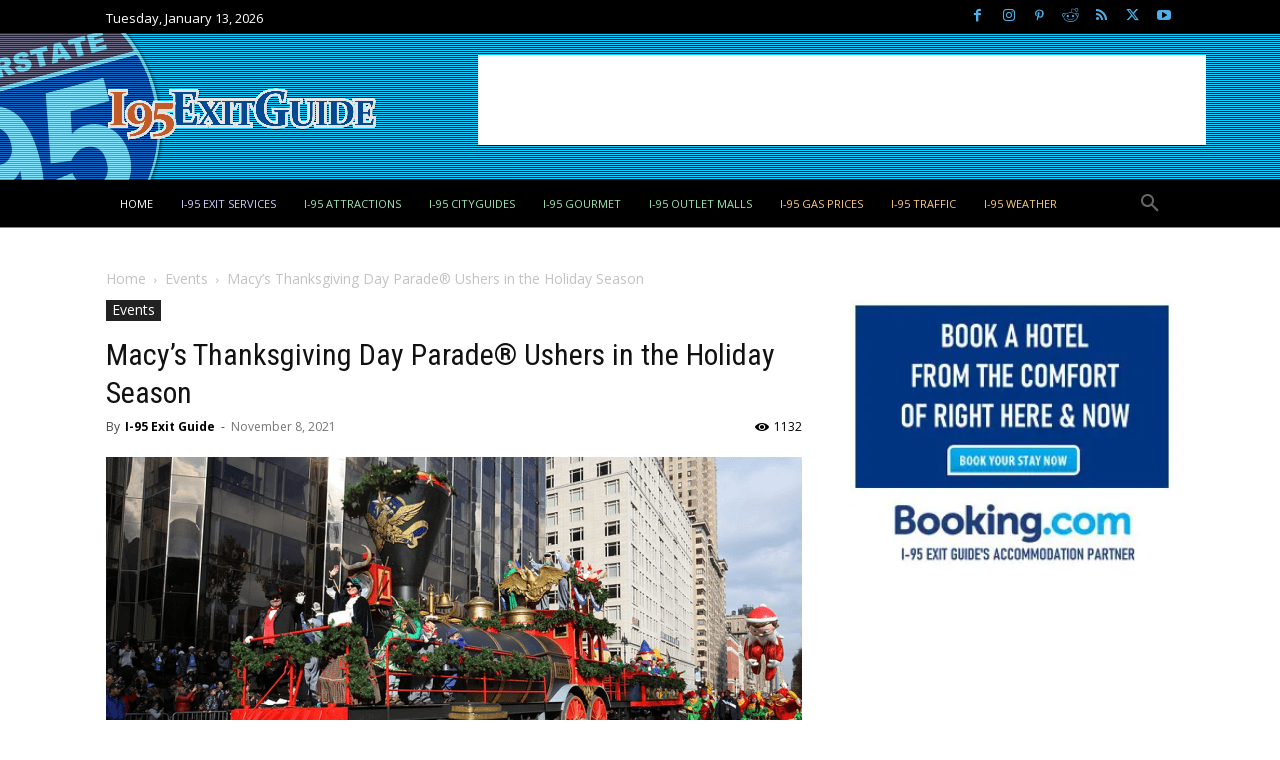

--- FILE ---
content_type: text/html; charset=UTF-8
request_url: https://www.i95exitguide.com/events/macys-thanksgiving-day-parade-ushers-in-the-holiday-season/
body_size: 51393
content:
<!-- This page is cached by the Hummingbird Performance plugin v3.18.1 - https://wordpress.org/plugins/hummingbird-performance/. --><!doctype html >
<!--[if IE 8]>    <html class="ie8" lang="en"> <![endif]-->
<!--[if IE 9]>    <html class="ie9" lang="en"> <![endif]-->
<!--[if gt IE 8]><!--> <html lang="en-US" prefix="og: https://ogp.me/ns#"> <!--<![endif]-->
<head>
    <title>Macy’s Thanksgiving Day Parade® Ushers in the Holiday Season</title><link rel="preload" as="style" href="https://fonts.googleapis.com/css?family=Roboto%20Condensed:400|Lora:700,400|UnifrakturMaguntia:400|Open%20Sans:400,600,700|Roboto:400,600,700&display=swap" /><script src="/cdn-cgi/scripts/7d0fa10a/cloudflare-static/rocket-loader.min.js" data-cf-settings="03d798422bffe59825ddca4b-|49"></script><link rel="stylesheet" href="https://fonts.googleapis.com/css?family=Roboto%20Condensed:400|Lora:700,400|UnifrakturMaguntia:400|Open%20Sans:400,600,700|Roboto:400,600,700&display=swap" media="print" onload="this.media='all'" /><noscript><link rel="stylesheet" href="https://fonts.googleapis.com/css?family=Roboto%20Condensed:400|Lora:700,400|UnifrakturMaguntia:400|Open%20Sans:400,600,700|Roboto:400,600,700&display=swap" /></noscript>
    <meta charset="UTF-8" />
    <meta name="viewport" content="width=device-width, initial-scale=1.0">
    <link rel="pingback" href="https://www.i95exitguide.com/xmlrpc.php" />
    <link rel="icon" type="image/png" href="https://b4005914.smushcdn.com/4005914/wp-content/uploads/2015/04/medium95.png?lossy=2&strip=1&webp=1">
<!-- Search Engine Optimization by Rank Math PRO - https://rankmath.com/ -->
<meta name="description" content="A spectacle like no other returns this Thanksgiving to usher in the start of the holiday season as the Macy’s Thanksgiving Day Parade® takes to the streets of New York City."/>
<meta name="robots" content="follow, index, max-snippet:-1, max-video-preview:-1, max-image-preview:large"/>
<link rel="canonical" href="https://www.i95exitguide.com/events/macys-thanksgiving-day-parade-ushers-in-the-holiday-season/" />
<meta property="og:locale" content="en_US" />
<meta property="og:type" content="article" />
<meta property="og:title" content="Macy’s Thanksgiving Day Parade® Ushers in the Holiday Season" />
<meta property="og:description" content="A spectacle like no other returns this Thanksgiving to usher in the start of the holiday season as the Macy’s Thanksgiving Day Parade® takes to the streets of New York City." />
<meta property="og:url" content="https://www.i95exitguide.com/events/macys-thanksgiving-day-parade-ushers-in-the-holiday-season/" />
<meta property="og:site_name" content="I-95 Exit Guide" />
<meta property="article:publisher" content="http://www.facebook.com/i95exitguide" />
<meta property="article:tag" content="attractions" />
<meta property="article:tag" content="events" />
<meta property="article:tag" content="holiday events" />
<meta property="article:tag" content="holiday travel" />
<meta property="article:tag" content="I-95" />
<meta property="article:tag" content="Interstate 95" />
<meta property="article:tag" content="Macy&#039;s" />
<meta property="article:tag" content="New York City" />
<meta property="article:tag" content="parades" />
<meta property="article:tag" content="Thanksgiving" />
<meta property="article:tag" content="Thanksgiving travel" />
<meta property="article:tag" content="travel planning" />
<meta property="article:section" content="Events" />
<meta property="og:updated_time" content="2021-11-08T20:49:40-05:00" />
<meta property="og:image" content="https://www.i95exitguide.com/wp-content/uploads/2021/11/960x480-macys-thanksgiving-day-parade.png" />
<meta property="og:image:secure_url" content="https://www.i95exitguide.com/wp-content/uploads/2021/11/960x480-macys-thanksgiving-day-parade.png" />
<meta property="og:image:width" content="960" />
<meta property="og:image:height" content="480" />
<meta property="og:image:alt" content="Macy&#039;s Thanksgiving Day Parade | I-95 Exit Guide" />
<meta property="og:image:type" content="image/png" />
<meta property="article:published_time" content="2021-11-08T20:43:03-05:00" />
<meta property="article:modified_time" content="2021-11-08T20:49:40-05:00" />
<meta name="twitter:card" content="summary_large_image" />
<meta name="twitter:title" content="Macy’s Thanksgiving Day Parade® Ushers in the Holiday Season" />
<meta name="twitter:description" content="A spectacle like no other returns this Thanksgiving to usher in the start of the holiday season as the Macy’s Thanksgiving Day Parade® takes to the streets of New York City." />
<meta name="twitter:site" content="@i95exitguide" />
<meta name="twitter:creator" content="@i95exitguide" />
<meta name="twitter:image" content="https://www.i95exitguide.com/wp-content/uploads/2021/11/960x480-macys-thanksgiving-day-parade.png" />
<meta name="twitter:label1" content="Written by" />
<meta name="twitter:data1" content="I-95 Exit Guide" />
<meta name="twitter:label2" content="Time to read" />
<meta name="twitter:data2" content="9 minutes" />
<script type="application/ld+json" class="rank-math-schema-pro">{"@context":"https://schema.org","@graph":[{"@type":["TouristInformationCenter","Organization"],"@id":"https://www.i95exitguide.com/#organization","name":"Starsystems/USAStar","url":"https://www.i95exitguide.com","sameAs":["http://www.facebook.com/i95exitguide","https://twitter.com/i95exitguide","https://www.youtube.com/user/i95exitguide"],"logo":{"@type":"ImageObject","@id":"https://www.i95exitguide.com/#logo","url":"https://www.i95exitguide.com/wp-content/uploads/2015/04/medium95.png","contentUrl":"https://www.i95exitguide.com/wp-content/uploads/2015/04/medium95.png","caption":"I-95 Exit Guide","inLanguage":"en-US","width":"200","height":"200"},"openingHours":["Monday,Tuesday,Wednesday,Thursday,Friday 09:00-17:00"],"description":"Traveling I-95? Discover, Plan and Book your next I-95 roadtrip. Exit by exit services, real-time traffic, construction info, destination guides, attractions, and more? Everything for the I-95 traveler!","image":{"@id":"https://www.i95exitguide.com/#logo"}},{"@type":"WebSite","@id":"https://www.i95exitguide.com/#website","url":"https://www.i95exitguide.com","name":"I-95 Exit Guide","alternateName":"I-95 Exit Guide","publisher":{"@id":"https://www.i95exitguide.com/#organization"},"inLanguage":"en-US"},{"@type":"ImageObject","@id":"https://www.i95exitguide.com/wp-content/uploads/2021/11/960x480-macys-thanksgiving-day-parade.png","url":"https://www.i95exitguide.com/wp-content/uploads/2021/11/960x480-macys-thanksgiving-day-parade.png","width":"960","height":"480","caption":"Macy's Thanksgiving Day Parade | I-95 Exit Guide","inLanguage":"en-US"},{"@type":"WebPage","@id":"https://www.i95exitguide.com/events/macys-thanksgiving-day-parade-ushers-in-the-holiday-season/#webpage","url":"https://www.i95exitguide.com/events/macys-thanksgiving-day-parade-ushers-in-the-holiday-season/","name":"Macy\u2019s Thanksgiving Day Parade\u00ae Ushers in the Holiday Season","datePublished":"2021-11-08T20:43:03-05:00","dateModified":"2021-11-08T20:49:40-05:00","isPartOf":{"@id":"https://www.i95exitguide.com/#website"},"primaryImageOfPage":{"@id":"https://www.i95exitguide.com/wp-content/uploads/2021/11/960x480-macys-thanksgiving-day-parade.png"},"inLanguage":"en-US"},{"@type":"Person","@id":"https://www.i95exitguide.com/author/i-95-exit-guide/","name":"I-95 Exit Guide","url":"https://www.i95exitguide.com/author/i-95-exit-guide/","image":{"@type":"ImageObject","@id":"https://www.i95exitguide.com/wp-content/uploads/2015/04/medium95-96x96.png","url":"https://www.i95exitguide.com/wp-content/uploads/2015/04/medium95-96x96.png","caption":"I-95 Exit Guide","inLanguage":"en-US"},"sameAs":["https://www.i95exitguide.com"],"worksFor":{"@id":"https://www.i95exitguide.com/#organization"}},{"@type":"NewsArticle","headline":"Macy\u2019s Thanksgiving Day Parade\u00ae Ushers in the Holiday Season","datePublished":"2021-11-08T20:43:03-05:00","dateModified":"2021-11-08T20:49:40-05:00","author":{"@id":"https://www.i95exitguide.com/author/i-95-exit-guide/","name":"I-95 Exit Guide"},"publisher":{"@id":"https://www.i95exitguide.com/#organization"},"description":"A spectacle like no other returns this Thanksgiving to usher in the start of the holiday season as the Macy\u2019s Thanksgiving Day Parade\u00ae takes to the streets of New York City.","copyrightYear":"2021","copyrightHolder":{"@id":"https://www.i95exitguide.com/#organization"},"name":"Macy\u2019s Thanksgiving Day Parade\u00ae Ushers in the Holiday Season","@id":"https://www.i95exitguide.com/events/macys-thanksgiving-day-parade-ushers-in-the-holiday-season/#richSnippet","isPartOf":{"@id":"https://www.i95exitguide.com/events/macys-thanksgiving-day-parade-ushers-in-the-holiday-season/#webpage"},"image":{"@id":"https://www.i95exitguide.com/wp-content/uploads/2021/11/960x480-macys-thanksgiving-day-parade.png"},"inLanguage":"en-US","mainEntityOfPage":{"@id":"https://www.i95exitguide.com/events/macys-thanksgiving-day-parade-ushers-in-the-holiday-season/#webpage"}}]}</script>
<!-- /Rank Math WordPress SEO plugin -->

<link rel='dns-prefetch' href='//cdnjs.cloudflare.com' />
<link rel='dns-prefetch' href='//fonts.googleapis.com' />
<link rel='dns-prefetch' href='//b4005914.smushcdn.com' />
<link rel='dns-prefetch' href='//hb.wpmucdn.com' />
<link href='//hb.wpmucdn.com' rel='preconnect' />
<link href='https://fonts.googleapis.com' rel='preconnect' />
<link href='//fonts.gstatic.com' crossorigin='' rel='preconnect' />
<link rel="alternate" type="application/rss+xml" title="I-95 Exit Guide &raquo; Feed" href="https://www.i95exitguide.com/feed/" />
<link rel="alternate" type="application/rss+xml" title="I-95 Exit Guide &raquo; Comments Feed" href="https://www.i95exitguide.com/comments/feed/" />
<link rel="alternate" type="application/rss+xml" title="I-95 Exit Guide &raquo; Macy’s Thanksgiving Day Parade® Ushers in the Holiday Season Comments Feed" href="https://www.i95exitguide.com/events/macys-thanksgiving-day-parade-ushers-in-the-holiday-season/feed/" />
<link rel="alternate" title="oEmbed (JSON)" type="application/json+oembed" href="https://www.i95exitguide.com/wp-json/oembed/1.0/embed?url=https%3A%2F%2Fwww.i95exitguide.com%2Fevents%2Fmacys-thanksgiving-day-parade-ushers-in-the-holiday-season%2F" />
<link rel="alternate" title="oEmbed (XML)" type="text/xml+oembed" href="https://www.i95exitguide.com/wp-json/oembed/1.0/embed?url=https%3A%2F%2Fwww.i95exitguide.com%2Fevents%2Fmacys-thanksgiving-day-parade-ushers-in-the-holiday-season%2F&#038;format=xml" />
		<style>
			.lazyload,
			.lazyloading {
				max-width: 100%;
			}
		</style>
				<style>
			.smush-dimensions {
				--smush-image-aspect-ratio: auto;
				aspect-ratio: var(--smush-image-aspect-ratio);
			}
		</style>
		<style id='wp-img-auto-sizes-contain-inline-css' type='text/css'>
img:is([sizes=auto i],[sizes^="auto," i]){contain-intrinsic-size:3000px 1500px}
/*# sourceURL=wp-img-auto-sizes-contain-inline-css */
</style>
<style id='wp-block-library-inline-css' type='text/css'>
:root{--wp-block-synced-color:#7a00df;--wp-block-synced-color--rgb:122,0,223;--wp-bound-block-color:var(--wp-block-synced-color);--wp-editor-canvas-background:#ddd;--wp-admin-theme-color:#007cba;--wp-admin-theme-color--rgb:0,124,186;--wp-admin-theme-color-darker-10:#006ba1;--wp-admin-theme-color-darker-10--rgb:0,107,160.5;--wp-admin-theme-color-darker-20:#005a87;--wp-admin-theme-color-darker-20--rgb:0,90,135;--wp-admin-border-width-focus:2px}@media (min-resolution:192dpi){:root{--wp-admin-border-width-focus:1.5px}}.wp-element-button{cursor:pointer}:root .has-very-light-gray-background-color{background-color:#eee}:root .has-very-dark-gray-background-color{background-color:#313131}:root .has-very-light-gray-color{color:#eee}:root .has-very-dark-gray-color{color:#313131}:root .has-vivid-green-cyan-to-vivid-cyan-blue-gradient-background{background:linear-gradient(135deg,#00d084,#0693e3)}:root .has-purple-crush-gradient-background{background:linear-gradient(135deg,#34e2e4,#4721fb 50%,#ab1dfe)}:root .has-hazy-dawn-gradient-background{background:linear-gradient(135deg,#faaca8,#dad0ec)}:root .has-subdued-olive-gradient-background{background:linear-gradient(135deg,#fafae1,#67a671)}:root .has-atomic-cream-gradient-background{background:linear-gradient(135deg,#fdd79a,#004a59)}:root .has-nightshade-gradient-background{background:linear-gradient(135deg,#330968,#31cdcf)}:root .has-midnight-gradient-background{background:linear-gradient(135deg,#020381,#2874fc)}:root{--wp--preset--font-size--normal:16px;--wp--preset--font-size--huge:42px}.has-regular-font-size{font-size:1em}.has-larger-font-size{font-size:2.625em}.has-normal-font-size{font-size:var(--wp--preset--font-size--normal)}.has-huge-font-size{font-size:var(--wp--preset--font-size--huge)}.has-text-align-center{text-align:center}.has-text-align-left{text-align:left}.has-text-align-right{text-align:right}.has-fit-text{white-space:nowrap!important}#end-resizable-editor-section{display:none}.aligncenter{clear:both}.items-justified-left{justify-content:flex-start}.items-justified-center{justify-content:center}.items-justified-right{justify-content:flex-end}.items-justified-space-between{justify-content:space-between}.screen-reader-text{border:0;clip-path:inset(50%);height:1px;margin:-1px;overflow:hidden;padding:0;position:absolute;width:1px;word-wrap:normal!important}.screen-reader-text:focus{background-color:#ddd;clip-path:none;color:#444;display:block;font-size:1em;height:auto;left:5px;line-height:normal;padding:15px 23px 14px;text-decoration:none;top:5px;width:auto;z-index:100000}html :where(.has-border-color){border-style:solid}html :where([style*=border-top-color]){border-top-style:solid}html :where([style*=border-right-color]){border-right-style:solid}html :where([style*=border-bottom-color]){border-bottom-style:solid}html :where([style*=border-left-color]){border-left-style:solid}html :where([style*=border-width]){border-style:solid}html :where([style*=border-top-width]){border-top-style:solid}html :where([style*=border-right-width]){border-right-style:solid}html :where([style*=border-bottom-width]){border-bottom-style:solid}html :where([style*=border-left-width]){border-left-style:solid}html :where(img[class*=wp-image-]){height:auto;max-width:100%}:where(figure){margin:0 0 1em}html :where(.is-position-sticky){--wp-admin--admin-bar--position-offset:var(--wp-admin--admin-bar--height,0px)}@media screen and (max-width:600px){html :where(.is-position-sticky){--wp-admin--admin-bar--position-offset:0px}}

/*# sourceURL=wp-block-library-inline-css */
</style><style id='wp-block-list-inline-css' type='text/css'>
ol,ul{box-sizing:border-box}:root :where(.wp-block-list.has-background){padding:1.25em 2.375em}
/*# sourceURL=https://www.i95exitguide.com/wp-includes/blocks/list/style.min.css */
</style>
<style id='wp-block-paragraph-inline-css' type='text/css'>
.is-small-text{font-size:.875em}.is-regular-text{font-size:1em}.is-large-text{font-size:2.25em}.is-larger-text{font-size:3em}.has-drop-cap:not(:focus):first-letter{float:left;font-size:8.4em;font-style:normal;font-weight:100;line-height:.68;margin:.05em .1em 0 0;text-transform:uppercase}body.rtl .has-drop-cap:not(:focus):first-letter{float:none;margin-left:.1em}p.has-drop-cap.has-background{overflow:hidden}:root :where(p.has-background){padding:1.25em 2.375em}:where(p.has-text-color:not(.has-link-color)) a{color:inherit}p.has-text-align-left[style*="writing-mode:vertical-lr"],p.has-text-align-right[style*="writing-mode:vertical-rl"]{rotate:180deg}
/*# sourceURL=https://www.i95exitguide.com/wp-includes/blocks/paragraph/style.min.css */
</style>
<style id='wp-block-separator-inline-css' type='text/css'>
@charset "UTF-8";.wp-block-separator{border:none;border-top:2px solid}:root :where(.wp-block-separator.is-style-dots){height:auto;line-height:1;text-align:center}:root :where(.wp-block-separator.is-style-dots):before{color:currentColor;content:"···";font-family:serif;font-size:1.5em;letter-spacing:2em;padding-left:2em}.wp-block-separator.is-style-dots{background:none!important;border:none!important}
/*# sourceURL=https://www.i95exitguide.com/wp-includes/blocks/separator/style.min.css */
</style>
<style id='global-styles-inline-css' type='text/css'>
:root{--wp--preset--aspect-ratio--square: 1;--wp--preset--aspect-ratio--4-3: 4/3;--wp--preset--aspect-ratio--3-4: 3/4;--wp--preset--aspect-ratio--3-2: 3/2;--wp--preset--aspect-ratio--2-3: 2/3;--wp--preset--aspect-ratio--16-9: 16/9;--wp--preset--aspect-ratio--9-16: 9/16;--wp--preset--color--black: #000000;--wp--preset--color--cyan-bluish-gray: #abb8c3;--wp--preset--color--white: #ffffff;--wp--preset--color--pale-pink: #f78da7;--wp--preset--color--vivid-red: #cf2e2e;--wp--preset--color--luminous-vivid-orange: #ff6900;--wp--preset--color--luminous-vivid-amber: #fcb900;--wp--preset--color--light-green-cyan: #7bdcb5;--wp--preset--color--vivid-green-cyan: #00d084;--wp--preset--color--pale-cyan-blue: #8ed1fc;--wp--preset--color--vivid-cyan-blue: #0693e3;--wp--preset--color--vivid-purple: #9b51e0;--wp--preset--gradient--vivid-cyan-blue-to-vivid-purple: linear-gradient(135deg,rgb(6,147,227) 0%,rgb(155,81,224) 100%);--wp--preset--gradient--light-green-cyan-to-vivid-green-cyan: linear-gradient(135deg,rgb(122,220,180) 0%,rgb(0,208,130) 100%);--wp--preset--gradient--luminous-vivid-amber-to-luminous-vivid-orange: linear-gradient(135deg,rgb(252,185,0) 0%,rgb(255,105,0) 100%);--wp--preset--gradient--luminous-vivid-orange-to-vivid-red: linear-gradient(135deg,rgb(255,105,0) 0%,rgb(207,46,46) 100%);--wp--preset--gradient--very-light-gray-to-cyan-bluish-gray: linear-gradient(135deg,rgb(238,238,238) 0%,rgb(169,184,195) 100%);--wp--preset--gradient--cool-to-warm-spectrum: linear-gradient(135deg,rgb(74,234,220) 0%,rgb(151,120,209) 20%,rgb(207,42,186) 40%,rgb(238,44,130) 60%,rgb(251,105,98) 80%,rgb(254,248,76) 100%);--wp--preset--gradient--blush-light-purple: linear-gradient(135deg,rgb(255,206,236) 0%,rgb(152,150,240) 100%);--wp--preset--gradient--blush-bordeaux: linear-gradient(135deg,rgb(254,205,165) 0%,rgb(254,45,45) 50%,rgb(107,0,62) 100%);--wp--preset--gradient--luminous-dusk: linear-gradient(135deg,rgb(255,203,112) 0%,rgb(199,81,192) 50%,rgb(65,88,208) 100%);--wp--preset--gradient--pale-ocean: linear-gradient(135deg,rgb(255,245,203) 0%,rgb(182,227,212) 50%,rgb(51,167,181) 100%);--wp--preset--gradient--electric-grass: linear-gradient(135deg,rgb(202,248,128) 0%,rgb(113,206,126) 100%);--wp--preset--gradient--midnight: linear-gradient(135deg,rgb(2,3,129) 0%,rgb(40,116,252) 100%);--wp--preset--font-size--small: 11px;--wp--preset--font-size--medium: 20px;--wp--preset--font-size--large: 32px;--wp--preset--font-size--x-large: 42px;--wp--preset--font-size--regular: 15px;--wp--preset--font-size--larger: 50px;--wp--preset--spacing--20: 0.44rem;--wp--preset--spacing--30: 0.67rem;--wp--preset--spacing--40: 1rem;--wp--preset--spacing--50: 1.5rem;--wp--preset--spacing--60: 2.25rem;--wp--preset--spacing--70: 3.38rem;--wp--preset--spacing--80: 5.06rem;--wp--preset--shadow--natural: 6px 6px 9px rgba(0, 0, 0, 0.2);--wp--preset--shadow--deep: 12px 12px 50px rgba(0, 0, 0, 0.4);--wp--preset--shadow--sharp: 6px 6px 0px rgba(0, 0, 0, 0.2);--wp--preset--shadow--outlined: 6px 6px 0px -3px rgb(255, 255, 255), 6px 6px rgb(0, 0, 0);--wp--preset--shadow--crisp: 6px 6px 0px rgb(0, 0, 0);}:where(.is-layout-flex){gap: 0.5em;}:where(.is-layout-grid){gap: 0.5em;}body .is-layout-flex{display: flex;}.is-layout-flex{flex-wrap: wrap;align-items: center;}.is-layout-flex > :is(*, div){margin: 0;}body .is-layout-grid{display: grid;}.is-layout-grid > :is(*, div){margin: 0;}:where(.wp-block-columns.is-layout-flex){gap: 2em;}:where(.wp-block-columns.is-layout-grid){gap: 2em;}:where(.wp-block-post-template.is-layout-flex){gap: 1.25em;}:where(.wp-block-post-template.is-layout-grid){gap: 1.25em;}.has-black-color{color: var(--wp--preset--color--black) !important;}.has-cyan-bluish-gray-color{color: var(--wp--preset--color--cyan-bluish-gray) !important;}.has-white-color{color: var(--wp--preset--color--white) !important;}.has-pale-pink-color{color: var(--wp--preset--color--pale-pink) !important;}.has-vivid-red-color{color: var(--wp--preset--color--vivid-red) !important;}.has-luminous-vivid-orange-color{color: var(--wp--preset--color--luminous-vivid-orange) !important;}.has-luminous-vivid-amber-color{color: var(--wp--preset--color--luminous-vivid-amber) !important;}.has-light-green-cyan-color{color: var(--wp--preset--color--light-green-cyan) !important;}.has-vivid-green-cyan-color{color: var(--wp--preset--color--vivid-green-cyan) !important;}.has-pale-cyan-blue-color{color: var(--wp--preset--color--pale-cyan-blue) !important;}.has-vivid-cyan-blue-color{color: var(--wp--preset--color--vivid-cyan-blue) !important;}.has-vivid-purple-color{color: var(--wp--preset--color--vivid-purple) !important;}.has-black-background-color{background-color: var(--wp--preset--color--black) !important;}.has-cyan-bluish-gray-background-color{background-color: var(--wp--preset--color--cyan-bluish-gray) !important;}.has-white-background-color{background-color: var(--wp--preset--color--white) !important;}.has-pale-pink-background-color{background-color: var(--wp--preset--color--pale-pink) !important;}.has-vivid-red-background-color{background-color: var(--wp--preset--color--vivid-red) !important;}.has-luminous-vivid-orange-background-color{background-color: var(--wp--preset--color--luminous-vivid-orange) !important;}.has-luminous-vivid-amber-background-color{background-color: var(--wp--preset--color--luminous-vivid-amber) !important;}.has-light-green-cyan-background-color{background-color: var(--wp--preset--color--light-green-cyan) !important;}.has-vivid-green-cyan-background-color{background-color: var(--wp--preset--color--vivid-green-cyan) !important;}.has-pale-cyan-blue-background-color{background-color: var(--wp--preset--color--pale-cyan-blue) !important;}.has-vivid-cyan-blue-background-color{background-color: var(--wp--preset--color--vivid-cyan-blue) !important;}.has-vivid-purple-background-color{background-color: var(--wp--preset--color--vivid-purple) !important;}.has-black-border-color{border-color: var(--wp--preset--color--black) !important;}.has-cyan-bluish-gray-border-color{border-color: var(--wp--preset--color--cyan-bluish-gray) !important;}.has-white-border-color{border-color: var(--wp--preset--color--white) !important;}.has-pale-pink-border-color{border-color: var(--wp--preset--color--pale-pink) !important;}.has-vivid-red-border-color{border-color: var(--wp--preset--color--vivid-red) !important;}.has-luminous-vivid-orange-border-color{border-color: var(--wp--preset--color--luminous-vivid-orange) !important;}.has-luminous-vivid-amber-border-color{border-color: var(--wp--preset--color--luminous-vivid-amber) !important;}.has-light-green-cyan-border-color{border-color: var(--wp--preset--color--light-green-cyan) !important;}.has-vivid-green-cyan-border-color{border-color: var(--wp--preset--color--vivid-green-cyan) !important;}.has-pale-cyan-blue-border-color{border-color: var(--wp--preset--color--pale-cyan-blue) !important;}.has-vivid-cyan-blue-border-color{border-color: var(--wp--preset--color--vivid-cyan-blue) !important;}.has-vivid-purple-border-color{border-color: var(--wp--preset--color--vivid-purple) !important;}.has-vivid-cyan-blue-to-vivid-purple-gradient-background{background: var(--wp--preset--gradient--vivid-cyan-blue-to-vivid-purple) !important;}.has-light-green-cyan-to-vivid-green-cyan-gradient-background{background: var(--wp--preset--gradient--light-green-cyan-to-vivid-green-cyan) !important;}.has-luminous-vivid-amber-to-luminous-vivid-orange-gradient-background{background: var(--wp--preset--gradient--luminous-vivid-amber-to-luminous-vivid-orange) !important;}.has-luminous-vivid-orange-to-vivid-red-gradient-background{background: var(--wp--preset--gradient--luminous-vivid-orange-to-vivid-red) !important;}.has-very-light-gray-to-cyan-bluish-gray-gradient-background{background: var(--wp--preset--gradient--very-light-gray-to-cyan-bluish-gray) !important;}.has-cool-to-warm-spectrum-gradient-background{background: var(--wp--preset--gradient--cool-to-warm-spectrum) !important;}.has-blush-light-purple-gradient-background{background: var(--wp--preset--gradient--blush-light-purple) !important;}.has-blush-bordeaux-gradient-background{background: var(--wp--preset--gradient--blush-bordeaux) !important;}.has-luminous-dusk-gradient-background{background: var(--wp--preset--gradient--luminous-dusk) !important;}.has-pale-ocean-gradient-background{background: var(--wp--preset--gradient--pale-ocean) !important;}.has-electric-grass-gradient-background{background: var(--wp--preset--gradient--electric-grass) !important;}.has-midnight-gradient-background{background: var(--wp--preset--gradient--midnight) !important;}.has-small-font-size{font-size: var(--wp--preset--font-size--small) !important;}.has-medium-font-size{font-size: var(--wp--preset--font-size--medium) !important;}.has-large-font-size{font-size: var(--wp--preset--font-size--large) !important;}.has-x-large-font-size{font-size: var(--wp--preset--font-size--x-large) !important;}
/*# sourceURL=global-styles-inline-css */
</style>

<style id='classic-theme-styles-inline-css' type='text/css'>
/*! This file is auto-generated */
.wp-block-button__link{color:#fff;background-color:#32373c;border-radius:9999px;box-shadow:none;text-decoration:none;padding:calc(.667em + 2px) calc(1.333em + 2px);font-size:1.125em}.wp-block-file__button{background:#32373c;color:#fff;text-decoration:none}
/*# sourceURL=/wp-includes/css/classic-themes.min.css */
</style>
<link rel='stylesheet' id='gist-ai-style-css' href='https://hb.wpmucdn.com/www.i95exitguide.com/b6cc40d1-5d06-4bb4-9f7b-4f8b3c7c215b.css' type='text/css' media='all' />
<link rel='stylesheet' id='font-awesome-css' href='https://cdnjs.cloudflare.com/ajax/libs/font-awesome/6.5.0/css/all.min.css' type='text/css' media='all' />
<link rel='stylesheet' id='wpccp-css' href='https://hb.wpmucdn.com/www.i95exitguide.com/f9f066c6-87d9-4f67-93b9-125cde0e0154.css' type='text/css' media='all' />
<link rel='stylesheet' id='td-plugin-multi-purpose-css' href='https://hb.wpmucdn.com/www.i95exitguide.com/20206b3e-8f3d-4ba6-abf7-00d9474ceb59.css' type='text/css' media='all' />

<link rel='stylesheet' id='td-theme-css' href='https://hb.wpmucdn.com/www.i95exitguide.com/7c538b21-efa1-4976-8eb4-15de943149bb.css' type='text/css' media='all' />
<style id='td-theme-inline-css' type='text/css'>@media (max-width:767px){.td-header-desktop-wrap{display:none}}@media (min-width:767px){.td-header-mobile-wrap{display:none}}</style>
<link rel='stylesheet' id='td-legacy-framework-front-style-css' href='https://hb.wpmucdn.com/www.i95exitguide.com/eeb22c80-c722-4af4-b3d4-646f645a9275.css' type='text/css' media='all' />
<link rel='stylesheet' id='td-standard-pack-framework-front-style-css' href='https://hb.wpmucdn.com/www.i95exitguide.com/b3922caf-62b5-4725-9865-571b5cce19fa.css' type='text/css' media='all' />
<link rel='stylesheet' id='tdb_style_cloud_templates_front-css' href='https://hb.wpmucdn.com/www.i95exitguide.com/3469b7ff-70f7-46be-ba86-a7834198a06a.css' type='text/css' media='all' />
<script type="03d798422bffe59825ddca4b-text/javascript" src="https://hb.wpmucdn.com/www.i95exitguide.com/ebc62590-af60-4a7a-a510-5b435d17cb86.js" id="wphb-1-js"></script>
<link rel="https://api.w.org/" href="https://www.i95exitguide.com/wp-json/" /><link rel="alternate" title="JSON" type="application/json" href="https://www.i95exitguide.com/wp-json/wp/v2/posts/14088" /><link rel="EditURI" type="application/rsd+xml" title="RSD" href="https://www.i95exitguide.com/xmlrpc.php?rsd" />
<script type="03d798422bffe59825ddca4b-text/javascript">
(function(url){
	if(/(?:Chrome\/26\.0\.1410\.63 Safari\/537\.31|WordfenceTestMonBot)/.test(navigator.userAgent)){ return; }
	var addEvent = function(evt, handler) {
		if (window.addEventListener) {
			document.addEventListener(evt, handler, false);
		} else if (window.attachEvent) {
			document.attachEvent('on' + evt, handler);
		}
	};
	var removeEvent = function(evt, handler) {
		if (window.removeEventListener) {
			document.removeEventListener(evt, handler, false);
		} else if (window.detachEvent) {
			document.detachEvent('on' + evt, handler);
		}
	};
	var evts = 'contextmenu dblclick drag dragend dragenter dragleave dragover dragstart drop keydown keypress keyup mousedown mousemove mouseout mouseover mouseup mousewheel scroll'.split(' ');
	var logHuman = function() {
		if (window.wfLogHumanRan) { return; }
		window.wfLogHumanRan = true;
		var wfscr = document.createElement('script');
		wfscr.type = 'text/javascript';
		wfscr.async = true;
		wfscr.src = url + '&r=' + Math.random();
		(document.getElementsByTagName('head')[0]||document.getElementsByTagName('body')[0]).appendChild(wfscr);
		for (var i = 0; i < evts.length; i++) {
			removeEvent(evts[i], logHuman);
		}
	};
	for (var i = 0; i < evts.length; i++) {
		addEvent(evts[i], logHuman);
	}
})('//www.i95exitguide.com/?wordfence_lh=1&hid=7CADFC938ADE1C05FA2A62DE79CB3D1C');
</script>		<script type="03d798422bffe59825ddca4b-text/javascript">
			document.documentElement.className = document.documentElement.className.replace('no-js', 'js');
		</script>
				<style>
			.no-js img.lazyload {
				display: none;
			}

			figure.wp-block-image img.lazyloading {
				min-width: 150px;
			}

			.lazyload,
			.lazyloading {
				--smush-placeholder-width: 100px;
				--smush-placeholder-aspect-ratio: 1/1;
				width: var(--smush-image-width, var(--smush-placeholder-width)) !important;
				aspect-ratio: var(--smush-image-aspect-ratio, var(--smush-placeholder-aspect-ratio)) !important;
			}

						.lazyload, .lazyloading {
				opacity: 0;
			}

			.lazyloaded {
				opacity: 1;
				transition: opacity 400ms;
				transition-delay: 0ms;
			}

					</style>
		    <script type="03d798422bffe59825ddca4b-text/javascript">
        window.tdb_global_vars = {"wpRestUrl":"https:\/\/www.i95exitguide.com\/wp-json\/","permalinkStructure":"\/%category%\/%postname%\/"};
        window.tdb_p_autoload_vars = {"isAjax":false,"isAdminBarShowing":false,"autoloadStatus":"off","origPostEditUrl":null};
    </script>
    
    <style id="tdb-global-colors">:root{--job-hunt-grey:#F3F3F3;--job-hunt-accent:#2623D3;--job-hunt-white:#FFFFFF;--job-hunt-black:#000000;--job-hunt-sep:#DADFE7;--job-hunt-shadow:rgba(16,24,40,0.05);--job-hunt-sep-light:#EAEDF1;--job-hunt-light-text:#697586;--job-hunt-sep-dark:#B4BFCA;--job-hunt-darker-text:#494F5C;--job-hunt-accent-transparent:rgba(38,35,211,0.1);--job-hunt-shadow-darker:rgba(16,24,40,0.3);--reel-news-white:#FFFFFF;--reel-news-black:#000000;--reel-news-accent:#312DA1;--reel-news-light-grey:#919191;--reel-news-black-transparent:rgba(0,0,0,0.85);--reel-news-red:#ff0000;--reel-news-dark-gray:#313131;--reel-news-transparent:rgba(255,255,255,0.55);--mm-custom-color-4:#C2A25D;--mm-custom-color-5:#F7F9F9;--mm-custom-color-1:#053426;--mm-custom-color-2:#B79259;--mm-custom-color-3:#79847E;--metro-blue:#2579E8;--metro-blue-acc:#509CFF;--metro-red:#E83030;--metro-exclusive:#1DCA95;--tt-accent-color:#E4A41E;--tt-hover:#504BDC;--tt-gray-dark:#777777;--tt-extra-color:#f4f4f4;--tt-primary-color:#000000;--accent-color-1:#E04040;--accent-color-2:#F35858;--base-color-1:#000000;--light-color-1:#EDEDED;--dark:#0c0824;--accent:#EEB44A;--sep-dark:#2A2546;--violet:#201D48;--white-transparent:rgba(255,255,255,0.6);--white-transparent-2:rgba(255,255,255,0.8);--violet-2:#191639;--grey:#595A6C;--grey-2:#CACAD7;--grey-3:#F0F0F0;--grey-4:#E1E1EA;--violet-transparent:rgba(34,27,94,0.03);--accent-2:#D33B77;--grey-5:#84859E;--grey-6:#F5F5F5}</style>

    
	            <style id="tdb-global-fonts">
                
:root{--global-1:Gilda Display;--global-2:Red Hat Display;--global-3:Pinyon Script;--tt-secondary:Merriweather;--tt-extra:Red Hat Display;--tt-primary-font:Epilogue;--global-font-1:Big Shoulders Text;--global-font-2:Roboto Slab;--global-font-3:Work Sans;}
            </style>
            
<!-- JS generated by theme -->

<script type="03d798422bffe59825ddca4b-text/javascript" id="td-generated-header-js">
    
    

	    var tdBlocksArray = []; //here we store all the items for the current page

	    // td_block class - each ajax block uses a object of this class for requests
	    function tdBlock() {
		    this.id = '';
		    this.block_type = 1; //block type id (1-234 etc)
		    this.atts = '';
		    this.td_column_number = '';
		    this.td_current_page = 1; //
		    this.post_count = 0; //from wp
		    this.found_posts = 0; //from wp
		    this.max_num_pages = 0; //from wp
		    this.td_filter_value = ''; //current live filter value
		    this.is_ajax_running = false;
		    this.td_user_action = ''; // load more or infinite loader (used by the animation)
		    this.header_color = '';
		    this.ajax_pagination_infinite_stop = ''; //show load more at page x
	    }

        // td_js_generator - mini detector
        ( function () {
            var htmlTag = document.getElementsByTagName("html")[0];

	        if ( navigator.userAgent.indexOf("MSIE 10.0") > -1 ) {
                htmlTag.className += ' ie10';
            }

            if ( !!navigator.userAgent.match(/Trident.*rv\:11\./) ) {
                htmlTag.className += ' ie11';
            }

	        if ( navigator.userAgent.indexOf("Edge") > -1 ) {
                htmlTag.className += ' ieEdge';
            }

            if ( /(iPad|iPhone|iPod)/g.test(navigator.userAgent) ) {
                htmlTag.className += ' td-md-is-ios';
            }

            var user_agent = navigator.userAgent.toLowerCase();
            if ( user_agent.indexOf("android") > -1 ) {
                htmlTag.className += ' td-md-is-android';
            }

            if ( -1 !== navigator.userAgent.indexOf('Mac OS X')  ) {
                htmlTag.className += ' td-md-is-os-x';
            }

            if ( /chrom(e|ium)/.test(navigator.userAgent.toLowerCase()) ) {
               htmlTag.className += ' td-md-is-chrome';
            }

            if ( -1 !== navigator.userAgent.indexOf('Firefox') ) {
                htmlTag.className += ' td-md-is-firefox';
            }

            if ( -1 !== navigator.userAgent.indexOf('Safari') && -1 === navigator.userAgent.indexOf('Chrome') ) {
                htmlTag.className += ' td-md-is-safari';
            }

            if( -1 !== navigator.userAgent.indexOf('IEMobile') ){
                htmlTag.className += ' td-md-is-iemobile';
            }

        })();

        var tdLocalCache = {};

        ( function () {
            "use strict";

            tdLocalCache = {
                data: {},
                remove: function (resource_id) {
                    delete tdLocalCache.data[resource_id];
                },
                exist: function (resource_id) {
                    return tdLocalCache.data.hasOwnProperty(resource_id) && tdLocalCache.data[resource_id] !== null;
                },
                get: function (resource_id) {
                    return tdLocalCache.data[resource_id];
                },
                set: function (resource_id, cachedData) {
                    tdLocalCache.remove(resource_id);
                    tdLocalCache.data[resource_id] = cachedData;
                }
            };
        })();

    
    
var td_viewport_interval_list=[{"limitBottom":767,"sidebarWidth":228},{"limitBottom":1018,"sidebarWidth":300},{"limitBottom":1140,"sidebarWidth":324}];
var tdc_is_installed="yes";
var tdc_domain_active=false;
var td_ajax_url="https:\/\/www.i95exitguide.com\/wp-admin\/admin-ajax.php?td_theme_name=Newspaper&v=12.7.3";
var td_get_template_directory_uri="https:\/\/www.i95exitguide.com\/wp-content\/plugins\/td-composer\/legacy\/common";
var tds_snap_menu="";
var tds_logo_on_sticky="";
var tds_header_style="";
var td_please_wait="Please wait...";
var td_email_user_pass_incorrect="User or password incorrect!";
var td_email_user_incorrect="Email or username incorrect!";
var td_email_incorrect="Email incorrect!";
var td_user_incorrect="Username incorrect!";
var td_email_user_empty="Email or username empty!";
var td_pass_empty="Pass empty!";
var td_pass_pattern_incorrect="Invalid Pass Pattern!";
var td_retype_pass_incorrect="Retyped Pass incorrect!";
var tds_more_articles_on_post_enable="";
var tds_more_articles_on_post_time_to_wait="";
var tds_more_articles_on_post_pages_distance_from_top=0;
var tds_captcha="";
var tds_theme_color_site_wide="#4db2ec";
var tds_smart_sidebar="";
var tdThemeName="Newspaper";
var tdThemeNameWl="Newspaper";
var td_magnific_popup_translation_tPrev="Previous (Left arrow key)";
var td_magnific_popup_translation_tNext="Next (Right arrow key)";
var td_magnific_popup_translation_tCounter="%curr% of %total%";
var td_magnific_popup_translation_ajax_tError="The content from %url% could not be loaded.";
var td_magnific_popup_translation_image_tError="The image #%curr% could not be loaded.";
var tdBlockNonce="01aa6dd310";
var tdMobileMenu="enabled";
var tdMobileSearch="enabled";
var tdDateNamesI18n={"month_names":["January","February","March","April","May","June","July","August","September","October","November","December"],"month_names_short":["Jan","Feb","Mar","Apr","May","Jun","Jul","Aug","Sep","Oct","Nov","Dec"],"day_names":["Sunday","Monday","Tuesday","Wednesday","Thursday","Friday","Saturday"],"day_names_short":["Sun","Mon","Tue","Wed","Thu","Fri","Sat"]};
var tdb_modal_confirm="Save";
var tdb_modal_cancel="Cancel";
var tdb_modal_confirm_alt="Yes";
var tdb_modal_cancel_alt="No";
var td_deploy_mode="deploy";
var td_ad_background_click_link="";
var td_ad_background_click_target="";
</script>


<!-- Header style compiled by theme -->

<style>ul.sf-menu>.menu-item>a{font-size:11px;font-weight:500}body,p{font-size:15px}.td-header-wrap .td-header-menu-wrap-full,.td-header-menu-wrap.td-affix,.td-header-style-3 .td-header-main-menu,.td-header-style-3 .td-affix .td-header-main-menu,.td-header-style-4 .td-header-main-menu,.td-header-style-4 .td-affix .td-header-main-menu,.td-header-style-8 .td-header-menu-wrap.td-affix,.td-header-style-8 .td-header-top-menu-full{background-color:#000000}.td-boxed-layout .td-header-style-3 .td-header-menu-wrap,.td-boxed-layout .td-header-style-4 .td-header-menu-wrap,.td-header-style-3 .td_stretch_content .td-header-menu-wrap,.td-header-style-4 .td_stretch_content .td-header-menu-wrap{background-color:#000000!important}@media (min-width:1019px){.td-header-style-1 .td-header-sp-recs,.td-header-style-1 .td-header-sp-logo{margin-bottom:28px}}@media (min-width:768px) and (max-width:1018px){.td-header-style-1 .td-header-sp-recs,.td-header-style-1 .td-header-sp-logo{margin-bottom:14px}}.td-header-style-7 .td-header-top-menu{border-bottom:none}.sf-menu>.current-menu-item>a:after,.sf-menu>.current-menu-ancestor>a:after,.sf-menu>.current-category-ancestor>a:after,.sf-menu>li:hover>a:after,.sf-menu>.sfHover>a:after,.td_block_mega_menu .td-next-prev-wrap a:hover,.td-mega-span .td-post-category:hover,.td-header-wrap .black-menu .sf-menu>li>a:hover,.td-header-wrap .black-menu .sf-menu>.current-menu-ancestor>a,.td-header-wrap .black-menu .sf-menu>.sfHover>a,.td-header-wrap .black-menu .sf-menu>.current-menu-item>a,.td-header-wrap .black-menu .sf-menu>.current-menu-ancestor>a,.td-header-wrap .black-menu .sf-menu>.current-category-ancestor>a,.tdm-menu-active-style5 .tdm-header .td-header-menu-wrap .sf-menu>.current-menu-item>a,.tdm-menu-active-style5 .tdm-header .td-header-menu-wrap .sf-menu>.current-menu-ancestor>a,.tdm-menu-active-style5 .tdm-header .td-header-menu-wrap .sf-menu>.current-category-ancestor>a,.tdm-menu-active-style5 .tdm-header .td-header-menu-wrap .sf-menu>li>a:hover,.tdm-menu-active-style5 .tdm-header .td-header-menu-wrap .sf-menu>.sfHover>a{background-color:#1e73be}.td_block_mega_menu .td-next-prev-wrap a:hover,.tdm-menu-active-style4 .tdm-header .sf-menu>.current-menu-item>a,.tdm-menu-active-style4 .tdm-header .sf-menu>.current-menu-ancestor>a,.tdm-menu-active-style4 .tdm-header .sf-menu>.current-category-ancestor>a,.tdm-menu-active-style4 .tdm-header .sf-menu>li>a:hover,.tdm-menu-active-style4 .tdm-header .sf-menu>.sfHover>a{border-color:#1e73be}.header-search-wrap .td-drop-down-search:before{border-color:transparent transparent #1e73be transparent}.td_mega_menu_sub_cats .cur-sub-cat,.td_mod_mega_menu:hover .entry-title a,.td-theme-wrap .sf-menu ul .td-menu-item>a:hover,.td-theme-wrap .sf-menu ul .sfHover>a,.td-theme-wrap .sf-menu ul .current-menu-ancestor>a,.td-theme-wrap .sf-menu ul .current-category-ancestor>a,.td-theme-wrap .sf-menu ul .current-menu-item>a,.tdm-menu-active-style3 .tdm-header.td-header-wrap .sf-menu>.current-menu-item>a,.tdm-menu-active-style3 .tdm-header.td-header-wrap .sf-menu>.current-menu-ancestor>a,.tdm-menu-active-style3 .tdm-header.td-header-wrap .sf-menu>.current-category-ancestor>a,.tdm-menu-active-style3 .tdm-header.td-header-wrap .sf-menu>li>a:hover,.tdm-menu-active-style3 .tdm-header.td-header-wrap .sf-menu>.sfHover>a{color:#1e73be}.td-header-wrap .td-header-menu-wrap .sf-menu>li>a,.td-header-wrap .td-header-menu-social .td-social-icon-wrap a,.td-header-style-4 .td-header-menu-social .td-social-icon-wrap i,.td-header-style-5 .td-header-menu-social .td-social-icon-wrap i,.td-header-style-6 .td-header-menu-social .td-social-icon-wrap i,.td-header-style-12 .td-header-menu-social .td-social-icon-wrap i,.td-header-wrap .header-search-wrap #td-header-search-button .td-icon-search{color:#ffffff}.td-header-wrap .td-header-menu-social+.td-search-wrapper #td-header-search-button:before{background-color:#ffffff}ul.sf-menu>.td-menu-item>a,.td-theme-wrap .td-header-menu-social{font-size:11px;font-weight:500}.td-theme-wrap .sf-menu .td-normal-menu .sub-menu{background-color:#000000}.td-theme-wrap .sf-menu .td-normal-menu .sub-menu .td-menu-item>a{color:#ffffff}.td-theme-wrap .sf-menu .td-normal-menu .td-menu-item>a:hover,.td-theme-wrap .sf-menu .td-normal-menu .sfHover>a,.td-theme-wrap .sf-menu .td-normal-menu .current-menu-ancestor>a,.td-theme-wrap .sf-menu .td-normal-menu .current-category-ancestor>a,.td-theme-wrap .sf-menu .td-normal-menu .current-menu-item>a{background-color:#1e73be}.td-header-bg:before{background-image:url('https://b4005914.smushcdn.com/4005914/wp-content/uploads/2019/06/1500x240-i-95-header-background.png?lossy=2&strip=1&webp=1')}.td-header-bg:before{background-repeat:repeat-x}.td-header-bg:before{background-size:auto}.td-post-template-default .td-post-header .entry-title{font-size:30px;line-height:38px;font-weight:500}.td-post-template-3 .td-post-header .entry-title{font-family:"Roboto Condensed";font-size:32px;line-height:34px;font-weight:500}.td-post-content p,.td-post-content{font-size:17px}.post .td-category a{font-size:14px}.post header .td-post-author-name,.post header .td-post-author-name a{font-size:12px}.post header .td-post-date .entry-date{font-size:12px}.post header .td-post-views span,.post header .td-post-comments{font-size:12px}.post .td-post-source-tags a,.post .td-post-source-tags span{font-size:12px}.post .author-box-wrap .td-author-name a{font-size:22px}.post .author-box-wrap .td-author-url a{font-size:13px}.post .author-box-wrap .td-author-description{font-size:15px}.entry-crumbs a,.entry-crumbs span,#bbpress-forums .bbp-breadcrumb a,#bbpress-forums .bbp-breadcrumb .bbp-breadcrumb-current{font-size:14px}ul.sf-menu>.menu-item>a{font-size:11px;font-weight:500}body,p{font-size:15px}.td-header-wrap .td-header-menu-wrap-full,.td-header-menu-wrap.td-affix,.td-header-style-3 .td-header-main-menu,.td-header-style-3 .td-affix .td-header-main-menu,.td-header-style-4 .td-header-main-menu,.td-header-style-4 .td-affix .td-header-main-menu,.td-header-style-8 .td-header-menu-wrap.td-affix,.td-header-style-8 .td-header-top-menu-full{background-color:#000000}.td-boxed-layout .td-header-style-3 .td-header-menu-wrap,.td-boxed-layout .td-header-style-4 .td-header-menu-wrap,.td-header-style-3 .td_stretch_content .td-header-menu-wrap,.td-header-style-4 .td_stretch_content .td-header-menu-wrap{background-color:#000000!important}@media (min-width:1019px){.td-header-style-1 .td-header-sp-recs,.td-header-style-1 .td-header-sp-logo{margin-bottom:28px}}@media (min-width:768px) and (max-width:1018px){.td-header-style-1 .td-header-sp-recs,.td-header-style-1 .td-header-sp-logo{margin-bottom:14px}}.td-header-style-7 .td-header-top-menu{border-bottom:none}.sf-menu>.current-menu-item>a:after,.sf-menu>.current-menu-ancestor>a:after,.sf-menu>.current-category-ancestor>a:after,.sf-menu>li:hover>a:after,.sf-menu>.sfHover>a:after,.td_block_mega_menu .td-next-prev-wrap a:hover,.td-mega-span .td-post-category:hover,.td-header-wrap .black-menu .sf-menu>li>a:hover,.td-header-wrap .black-menu .sf-menu>.current-menu-ancestor>a,.td-header-wrap .black-menu .sf-menu>.sfHover>a,.td-header-wrap .black-menu .sf-menu>.current-menu-item>a,.td-header-wrap .black-menu .sf-menu>.current-menu-ancestor>a,.td-header-wrap .black-menu .sf-menu>.current-category-ancestor>a,.tdm-menu-active-style5 .tdm-header .td-header-menu-wrap .sf-menu>.current-menu-item>a,.tdm-menu-active-style5 .tdm-header .td-header-menu-wrap .sf-menu>.current-menu-ancestor>a,.tdm-menu-active-style5 .tdm-header .td-header-menu-wrap .sf-menu>.current-category-ancestor>a,.tdm-menu-active-style5 .tdm-header .td-header-menu-wrap .sf-menu>li>a:hover,.tdm-menu-active-style5 .tdm-header .td-header-menu-wrap .sf-menu>.sfHover>a{background-color:#1e73be}.td_block_mega_menu .td-next-prev-wrap a:hover,.tdm-menu-active-style4 .tdm-header .sf-menu>.current-menu-item>a,.tdm-menu-active-style4 .tdm-header .sf-menu>.current-menu-ancestor>a,.tdm-menu-active-style4 .tdm-header .sf-menu>.current-category-ancestor>a,.tdm-menu-active-style4 .tdm-header .sf-menu>li>a:hover,.tdm-menu-active-style4 .tdm-header .sf-menu>.sfHover>a{border-color:#1e73be}.header-search-wrap .td-drop-down-search:before{border-color:transparent transparent #1e73be transparent}.td_mega_menu_sub_cats .cur-sub-cat,.td_mod_mega_menu:hover .entry-title a,.td-theme-wrap .sf-menu ul .td-menu-item>a:hover,.td-theme-wrap .sf-menu ul .sfHover>a,.td-theme-wrap .sf-menu ul .current-menu-ancestor>a,.td-theme-wrap .sf-menu ul .current-category-ancestor>a,.td-theme-wrap .sf-menu ul .current-menu-item>a,.tdm-menu-active-style3 .tdm-header.td-header-wrap .sf-menu>.current-menu-item>a,.tdm-menu-active-style3 .tdm-header.td-header-wrap .sf-menu>.current-menu-ancestor>a,.tdm-menu-active-style3 .tdm-header.td-header-wrap .sf-menu>.current-category-ancestor>a,.tdm-menu-active-style3 .tdm-header.td-header-wrap .sf-menu>li>a:hover,.tdm-menu-active-style3 .tdm-header.td-header-wrap .sf-menu>.sfHover>a{color:#1e73be}.td-header-wrap .td-header-menu-wrap .sf-menu>li>a,.td-header-wrap .td-header-menu-social .td-social-icon-wrap a,.td-header-style-4 .td-header-menu-social .td-social-icon-wrap i,.td-header-style-5 .td-header-menu-social .td-social-icon-wrap i,.td-header-style-6 .td-header-menu-social .td-social-icon-wrap i,.td-header-style-12 .td-header-menu-social .td-social-icon-wrap i,.td-header-wrap .header-search-wrap #td-header-search-button .td-icon-search{color:#ffffff}.td-header-wrap .td-header-menu-social+.td-search-wrapper #td-header-search-button:before{background-color:#ffffff}ul.sf-menu>.td-menu-item>a,.td-theme-wrap .td-header-menu-social{font-size:11px;font-weight:500}.td-theme-wrap .sf-menu .td-normal-menu .sub-menu{background-color:#000000}.td-theme-wrap .sf-menu .td-normal-menu .sub-menu .td-menu-item>a{color:#ffffff}.td-theme-wrap .sf-menu .td-normal-menu .td-menu-item>a:hover,.td-theme-wrap .sf-menu .td-normal-menu .sfHover>a,.td-theme-wrap .sf-menu .td-normal-menu .current-menu-ancestor>a,.td-theme-wrap .sf-menu .td-normal-menu .current-category-ancestor>a,.td-theme-wrap .sf-menu .td-normal-menu .current-menu-item>a{background-color:#1e73be}.td-header-bg:before{background-image:url('https://b4005914.smushcdn.com/4005914/wp-content/uploads/2019/06/1500x240-i-95-header-background.png?lossy=2&strip=1&webp=1')}.td-header-bg:before{background-repeat:repeat-x}.td-header-bg:before{background-size:auto}.td-post-template-default .td-post-header .entry-title{font-size:30px;line-height:38px;font-weight:500}.td-post-template-3 .td-post-header .entry-title{font-family:"Roboto Condensed";font-size:32px;line-height:34px;font-weight:500}.td-post-content p,.td-post-content{font-size:17px}.post .td-category a{font-size:14px}.post header .td-post-author-name,.post header .td-post-author-name a{font-size:12px}.post header .td-post-date .entry-date{font-size:12px}.post header .td-post-views span,.post header .td-post-comments{font-size:12px}.post .td-post-source-tags a,.post .td-post-source-tags span{font-size:12px}.post .author-box-wrap .td-author-name a{font-size:22px}.post .author-box-wrap .td-author-url a{font-size:13px}.post .author-box-wrap .td-author-description{font-size:15px}.entry-crumbs a,.entry-crumbs span,#bbpress-forums .bbp-breadcrumb a,#bbpress-forums .bbp-breadcrumb .bbp-breadcrumb-current{font-size:14px}</style>

<meta name=”keywords” content=”i-95, i95, interstate 95, i95 traffic” />
<meta name="agd-partner-manual-verification" />


<script type="application/ld+json">
    {
        "@context": "https://schema.org",
        "@type": "BreadcrumbList",
        "itemListElement": [
            {
                "@type": "ListItem",
                "position": 1,
                "item": {
                    "@type": "WebSite",
                    "@id": "https://www.i95exitguide.com/",
                    "name": "Home"
                }
            },
            {
                "@type": "ListItem",
                "position": 2,
                    "item": {
                    "@type": "WebPage",
                    "@id": "https://www.i95exitguide.com/category/events/",
                    "name": "Events"
                }
            }
            ,{
                "@type": "ListItem",
                "position": 3,
                    "item": {
                    "@type": "WebPage",
                    "@id": "https://www.i95exitguide.com/events/macys-thanksgiving-day-parade-ushers-in-the-holiday-season/",
                    "name": "Macy’s Thanksgiving Day Parade® Ushers in the Holiday Season"                                
                }
            }    
        ]
    }
</script>
<link rel="icon" href="https://b4005914.smushcdn.com/4005914/wp-content/uploads/2021/09/cropped-512x512-big95-32x32.png?lossy=2&strip=1&webp=1" sizes="32x32" />
<link rel="icon" href="https://b4005914.smushcdn.com/4005914/wp-content/uploads/2021/09/cropped-512x512-big95-192x192.png?lossy=2&strip=1&webp=1" sizes="192x192" />
<link rel="apple-touch-icon" href="https://b4005914.smushcdn.com/4005914/wp-content/uploads/2021/09/cropped-512x512-big95-180x180.png?lossy=2&strip=1&webp=1" />
<meta name="msapplication-TileImage" content="https://www.i95exitguide.com/wp-content/uploads/2021/09/cropped-512x512-big95-270x270.png" />
		<style type="text/css" id="wp-custom-css">
			/* CHANGE FONTS SITEWIDE */

body {
font-family: 'Poppins', sans-serif;
}

h1, h2, h3, h4, h5, h6 {
font-family: 'Roboto Condensed', sans-serif;
}

/* TABLE CUSTOMIZATION */

th {
	white-space:nowrap;
}
td {
  vertical-align: top;
	padding: 15px !important;
}

/* TABLE CUSTOMIZATION - ALIGNMENT */

th {
	white-space:nowrap;
	padding: 10px !important;
}

td {
  vertical-align: top;
	padding: 10px !important;
}

/* TABLE CUSTOMIZATION - COLUMN WIDTHS */

td:nth-child(1) {
  width: 5%;
  }

td:nth-child(2) {
  width: 45%;
}


td:nth-child(3) {
  width: 50%;
 }

		</style>
		
<!-- Button style compiled by theme -->

<style></style>


<div align="center">
	<noscript>
		<div style="position:fixed; top:0px; left:0px; z-index:3000; height:100%; width:100%; background-color:#FFFFFF">
			<br/><br/>
			<div style="font-family: Tahoma; font-size: 14px; background-color:#FFFFCC; border: 1pt solid Black; padding: 10pt;">
				Sorry, you have Javascript Disabled! To see this page as it is meant to appear, please enable your Javascript!
			</div>
		</div>
	</noscript>
</div>
	<style id="tdw-css-placeholder"></style></head>

<body data-rsssl=1 class="wp-singular post-template-default single single-post postid-14088 single-format-standard wp-theme-Newspaper td-standard-pack macys-thanksgiving-day-parade-ushers-in-the-holiday-season global-block-template-1  tdc-header-template  tdc-footer-template td-full-layout" itemscope="itemscope" itemtype="https://schema.org/WebPage">

<div class="td-scroll-up" data-style="style1"><i class="td-icon-menu-up"></i></div>
    <div class="td-menu-background" style="visibility:hidden"></div>
<div id="td-mobile-nav" style="visibility:hidden">
    <div class="td-mobile-container">
        <!-- mobile menu top section -->
        <div class="td-menu-socials-wrap">
            <!-- socials -->
            <div class="td-menu-socials">
                
        <span class="td-social-icon-wrap">
            <a target="_blank" href="https://www.facebook.com/i95exitguide" title="Facebook">
                <i class="td-icon-font td-icon-facebook"></i>
                <span style="display: none">Facebook</span>
            </a>
        </span>
        <span class="td-social-icon-wrap">
            <a target="_blank" href="https://www.instagram.com/i95exitguide" title="Instagram">
                <i class="td-icon-font td-icon-instagram"></i>
                <span style="display: none">Instagram</span>
            </a>
        </span>
        <span class="td-social-icon-wrap">
            <a target="_blank" href="https://www.pinterest.com/i95exitguide/boards/" title="Pinterest">
                <i class="td-icon-font td-icon-pinterest"></i>
                <span style="display: none">Pinterest</span>
            </a>
        </span>
        <span class="td-social-icon-wrap">
            <a target="_blank" href="https://www.i95exitguide.com/feed/" title="RSS">
                <i class="td-icon-font td-icon-rss"></i>
                <span style="display: none">RSS</span>
            </a>
        </span>
        <span class="td-social-icon-wrap">
            <a target="_blank" href="https://twitter.com/i95exitguide" title="Twitter">
                <i class="td-icon-font td-icon-twitter"></i>
                <span style="display: none">Twitter</span>
            </a>
        </span>            </div>
            <!-- close button -->
            <div class="td-mobile-close">
                <span><i class="td-icon-close-mobile"></i></span>
            </div>
        </div>

        <!-- login section -->
        
        <!-- menu section -->
        <div class="td-mobile-content">
            <div class="menu-header-menu-container"><ul id="menu-header-menu-1" class="td-mobile-main-menu"><li class="white menu-item menu-item-type-post_type menu-item-object-page menu-item-home menu-item-first menu-item-8803"><a href="https://www.i95exitguide.com/">Home</a></li>
<li class="blue menu-item menu-item-type-post_type menu-item-object-page menu-item-has-children menu-item-19685"><a href="https://www.i95exitguide.com/i-95-exit-services/">I-95 Exit Services<i class="td-icon-menu-right td-element-after"></i></a>
<ul class="sub-menu">
	<li class="menu-item menu-item-type-post_type menu-item-object-page menu-item-has-children menu-item-8718"><a href="https://www.i95exitguide.com/food/">I-95 Food<i class="td-icon-menu-right td-element-after"></i></a>
	<ul class="sub-menu">
		<li class="menu-item menu-item-type-post_type menu-item-object-page menu-item-8734"><a href="https://www.i95exitguide.com/food/maine-restaurants/">Maine</a></li>
		<li class="menu-item menu-item-type-post_type menu-item-object-page menu-item-8735"><a href="https://www.i95exitguide.com/food/new-hampshire-restaurants/">New Hampshire</a></li>
		<li class="menu-item menu-item-type-post_type menu-item-object-page menu-item-8736"><a href="https://www.i95exitguide.com/food/massachusetts-restaurants/">Massachusetts</a></li>
		<li class="menu-item menu-item-type-post_type menu-item-object-page menu-item-8737"><a href="https://www.i95exitguide.com/food/rhode-island-restaurants/">Rhode Island</a></li>
		<li class="menu-item menu-item-type-post_type menu-item-object-page menu-item-8738"><a href="https://www.i95exitguide.com/food/connecticut-restaurants/">Connecticut</a></li>
		<li class="menu-item menu-item-type-post_type menu-item-object-page menu-item-8759"><a href="https://www.i95exitguide.com/food/new-york-restaurants/">New York</a></li>
		<li class="menu-item menu-item-type-post_type menu-item-object-page menu-item-8760"><a href="https://www.i95exitguide.com/food/new-jersey-restaurants/">New Jersey</a></li>
		<li class="menu-item menu-item-type-post_type menu-item-object-page menu-item-8761"><a href="https://www.i95exitguide.com/food/delaware-restaurants/">Delaware</a></li>
		<li class="menu-item menu-item-type-post_type menu-item-object-page menu-item-8762"><a href="https://www.i95exitguide.com/food/maryland-restaurants/">Maryland</a></li>
		<li class="menu-item menu-item-type-post_type menu-item-object-page menu-item-8763"><a href="https://www.i95exitguide.com/food/virginia-restaurants/">Virginia</a></li>
		<li class="menu-item menu-item-type-post_type menu-item-object-page menu-item-8764"><a href="https://www.i95exitguide.com/food/north-carolina-restaurants/">North Carolina</a></li>
		<li class="menu-item menu-item-type-post_type menu-item-object-page menu-item-8765"><a href="https://www.i95exitguide.com/food/south-carolina-restaurants/">South Carolina</a></li>
		<li class="menu-item menu-item-type-post_type menu-item-object-page menu-item-8766"><a href="https://www.i95exitguide.com/food/georgia-restaurants/">Georgia</a></li>
		<li class="menu-item menu-item-type-post_type menu-item-object-page menu-item-8758"><a href="https://www.i95exitguide.com/food/florida-restaurants/">Florida</a></li>
	</ul>
</li>
	<li class="menu-item menu-item-type-post_type menu-item-object-page menu-item-has-children menu-item-23804"><a href="https://www.i95exitguide.com/gas-stations/">I-95 Gas<i class="td-icon-menu-right td-element-after"></i></a>
	<ul class="sub-menu">
		<li class="menu-item menu-item-type-post_type menu-item-object-page menu-item-23809"><a href="https://www.i95exitguide.com/gas-stations/maine-gas-stations/">Maine</a></li>
		<li class="menu-item menu-item-type-post_type menu-item-object-page menu-item-23810"><a href="https://www.i95exitguide.com/gas-stations/new-hampshire-gas-stations/">New Hampshire</a></li>
		<li class="menu-item menu-item-type-post_type menu-item-object-page menu-item-23811"><a href="https://www.i95exitguide.com/gas-stations/massachusetts-gas-stations/">Massachusetts</a></li>
		<li class="menu-item menu-item-type-post_type menu-item-object-page menu-item-23812"><a href="https://www.i95exitguide.com/gas-stations/rhode-island-gas-stations/">Rhode Island</a></li>
		<li class="menu-item menu-item-type-post_type menu-item-object-page menu-item-23805"><a href="https://www.i95exitguide.com/gas-stations/connecticut-gas-stations/">Connecticut</a></li>
		<li class="menu-item menu-item-type-post_type menu-item-object-page menu-item-23813"><a href="https://www.i95exitguide.com/gas-stations/new-york-gas-stations/">New York</a></li>
		<li class="menu-item menu-item-type-post_type menu-item-object-page menu-item-23814"><a href="https://www.i95exitguide.com/gas-stations/new-jersey-gas-stations/">New Jersey</a></li>
		<li class="menu-item menu-item-type-post_type menu-item-object-page menu-item-23806"><a href="https://www.i95exitguide.com/gas-stations/delaware-gas-stations/">Delaware</a></li>
		<li class="menu-item menu-item-type-post_type menu-item-object-page menu-item-23817"><a href="https://www.i95exitguide.com/gas-stations/maryland-gas-stations/">Maryland</a></li>
		<li class="menu-item menu-item-type-post_type menu-item-object-page menu-item-23815"><a href="https://www.i95exitguide.com/gas-stations/virginia-gas-stations/">Virginia</a></li>
		<li class="menu-item menu-item-type-post_type menu-item-object-page menu-item-23816"><a href="https://www.i95exitguide.com/gas-stations/north-carolina-gas-stations/">North Carolina</a></li>
		<li class="menu-item menu-item-type-post_type menu-item-object-page menu-item-23818"><a href="https://www.i95exitguide.com/gas-stations/south-carolina-gas-stations/">South Carolina</a></li>
		<li class="menu-item menu-item-type-post_type menu-item-object-page menu-item-23808"><a href="https://www.i95exitguide.com/gas-stations/georgia-gas-stations/">Georgia</a></li>
		<li class="menu-item menu-item-type-post_type menu-item-object-page menu-item-23807"><a href="https://www.i95exitguide.com/gas-stations/florida-gas-stations/">Florida</a></li>
	</ul>
</li>
	<li class="menu-item menu-item-type-post_type menu-item-object-page menu-item-has-children menu-item-8716"><a href="https://www.i95exitguide.com/lodging/">I-95 Lodging<i class="td-icon-menu-right td-element-after"></i></a>
	<ul class="sub-menu">
		<li class="menu-item menu-item-type-post_type menu-item-object-page menu-item-8724"><a href="https://www.i95exitguide.com/lodging/maine-lodging/">Maine</a></li>
		<li class="menu-item menu-item-type-post_type menu-item-object-page menu-item-8725"><a href="https://www.i95exitguide.com/lodging/new-hampshire-lodging/">New Hampshire</a></li>
		<li class="menu-item menu-item-type-post_type menu-item-object-page menu-item-8726"><a href="https://www.i95exitguide.com/lodging/massachusetts-lodging/">Massachusetts</a></li>
		<li class="menu-item menu-item-type-post_type menu-item-object-page menu-item-8727"><a href="https://www.i95exitguide.com/lodging/rhode-island-lodging/">Rhode Island</a></li>
		<li class="menu-item menu-item-type-post_type menu-item-object-page menu-item-8728"><a href="https://www.i95exitguide.com/lodging/connecticut-lodging/">Connecticut</a></li>
		<li class="menu-item menu-item-type-post_type menu-item-object-page menu-item-8747"><a href="https://www.i95exitguide.com/lodging/new-york-lodging/">New York</a></li>
		<li class="menu-item menu-item-type-post_type menu-item-object-page menu-item-8748"><a href="https://www.i95exitguide.com/lodging/new-jersey-lodging/">New Jersey</a></li>
		<li class="menu-item menu-item-type-post_type menu-item-object-page menu-item-8749"><a href="https://www.i95exitguide.com/lodging/delaware-lodging/">Delaware</a></li>
		<li class="menu-item menu-item-type-post_type menu-item-object-page menu-item-8750"><a href="https://www.i95exitguide.com/lodging/maryland-lodging/">Maryland</a></li>
		<li class="menu-item menu-item-type-post_type menu-item-object-page menu-item-8751"><a href="https://www.i95exitguide.com/lodging/virginia-lodging/">Virginia</a></li>
		<li class="menu-item menu-item-type-post_type menu-item-object-page menu-item-8752"><a href="https://www.i95exitguide.com/lodging/north-carolina-lodging/">North Carolina</a></li>
		<li class="menu-item menu-item-type-post_type menu-item-object-page menu-item-8753"><a href="https://www.i95exitguide.com/lodging/south-carolina-lodging/">South Carolina</a></li>
		<li class="menu-item menu-item-type-post_type menu-item-object-page menu-item-8754"><a href="https://www.i95exitguide.com/lodging/georgia-lodging-2/">Georgia</a></li>
		<li class="menu-item menu-item-type-post_type menu-item-object-page menu-item-8756"><a href="https://www.i95exitguide.com/lodging/florida-lodging/">Florida</a></li>
	</ul>
</li>
	<li class="menu-item menu-item-type-post_type menu-item-object-page menu-item-has-children menu-item-8715"><a href="https://www.i95exitguide.com/camping/">I-95 Camping<i class="td-icon-menu-right td-element-after"></i></a>
	<ul class="sub-menu">
		<li class="menu-item menu-item-type-post_type menu-item-object-page menu-item-8719"><a href="https://www.i95exitguide.com/camping/maine-campgrounds/">Maine</a></li>
		<li class="menu-item menu-item-type-post_type menu-item-object-page menu-item-8720"><a href="https://www.i95exitguide.com/camping/new-hampshire-campgrounds/">New Hampshire</a></li>
		<li class="menu-item menu-item-type-post_type menu-item-object-page menu-item-8721"><a href="https://www.i95exitguide.com/camping/massachusetts-campgrounds/">Massachusetts</a></li>
		<li class="menu-item menu-item-type-post_type menu-item-object-page menu-item-8722"><a href="https://www.i95exitguide.com/camping/rhode-island-campgrounds/">Rhode Island</a></li>
		<li class="menu-item menu-item-type-post_type menu-item-object-page menu-item-8723"><a href="https://www.i95exitguide.com/camping/connecticut-campgrounds/">Connecticut</a></li>
		<li class="menu-item menu-item-type-post_type menu-item-object-page menu-item-8739"><a href="https://www.i95exitguide.com/camping/new-york-campgrounds/">New York</a></li>
		<li class="menu-item menu-item-type-post_type menu-item-object-page menu-item-8740"><a href="https://www.i95exitguide.com/camping/new-jersey-campgrounds/">New Jersey</a></li>
		<li class="menu-item menu-item-type-post_type menu-item-object-page menu-item-8741"><a href="https://www.i95exitguide.com/camping/delaware-campgrounds/">Delaware</a></li>
		<li class="menu-item menu-item-type-post_type menu-item-object-page menu-item-8742"><a href="https://www.i95exitguide.com/camping/maryland-campgrounds/">Maryland</a></li>
		<li class="menu-item menu-item-type-post_type menu-item-object-page menu-item-8743"><a href="https://www.i95exitguide.com/camping/virginia-campgrounds/">Virginia</a></li>
		<li class="menu-item menu-item-type-post_type menu-item-object-page menu-item-8744"><a href="https://www.i95exitguide.com/camping/north-carolina-campgrounds/">North Carolina</a></li>
		<li class="menu-item menu-item-type-post_type menu-item-object-page menu-item-8745"><a href="https://www.i95exitguide.com/camping/south-carolina-campgrounds/">South Carolina</a></li>
		<li class="menu-item menu-item-type-post_type menu-item-object-page menu-item-8746"><a href="https://www.i95exitguide.com/camping/georgia-campgrounds-2/">Georgia</a></li>
		<li class="menu-item menu-item-type-post_type menu-item-object-page menu-item-8755"><a href="https://www.i95exitguide.com/camping/florida-campgrounds-2/">Florida</a></li>
	</ul>
</li>
	<li class="menu-item menu-item-type-post_type menu-item-object-page menu-item-has-children menu-item-8717"><a href="https://www.i95exitguide.com/rest-areas/">I-95 Rest Areas<i class="td-icon-menu-right td-element-after"></i></a>
	<ul class="sub-menu">
		<li class="menu-item menu-item-type-post_type menu-item-object-page menu-item-8729"><a href="https://www.i95exitguide.com/rest-areas/maine-rest-areas/">Maine</a></li>
		<li class="menu-item menu-item-type-post_type menu-item-object-page menu-item-8730"><a href="https://www.i95exitguide.com/rest-areas/new-hampshire-rest-areas/">New Hampshire</a></li>
		<li class="menu-item menu-item-type-post_type menu-item-object-page menu-item-8731"><a href="https://www.i95exitguide.com/rest-areas/massachusetts-rest-areas/">Massachusetts</a></li>
		<li class="menu-item menu-item-type-post_type menu-item-object-page menu-item-8732"><a href="https://www.i95exitguide.com/rest-areas/rhode-island-rest-areas/">Rhode Island</a></li>
		<li class="menu-item menu-item-type-post_type menu-item-object-page menu-item-8733"><a href="https://www.i95exitguide.com/rest-areas/connecticut-rest-areas-and-service-plazas/">Connecticut</a></li>
		<li class="menu-item menu-item-type-post_type menu-item-object-page menu-item-8767"><a href="https://www.i95exitguide.com/rest-areas/new-york-rest-areas/">New York</a></li>
		<li class="menu-item menu-item-type-post_type menu-item-object-page menu-item-8768"><a href="https://www.i95exitguide.com/rest-areas/new-jersey-rest-areas/">New Jersey</a></li>
		<li class="menu-item menu-item-type-post_type menu-item-object-page menu-item-8769"><a href="https://www.i95exitguide.com/rest-areas/delaware-rest-areas/">Delaware</a></li>
		<li class="menu-item menu-item-type-post_type menu-item-object-page menu-item-8770"><a href="https://www.i95exitguide.com/rest-areas/maryland-rest-areas/">Maryland</a></li>
		<li class="menu-item menu-item-type-post_type menu-item-object-page menu-item-8771"><a href="https://www.i95exitguide.com/rest-areas/virginia-rest-areas/">Virginia</a></li>
		<li class="menu-item menu-item-type-post_type menu-item-object-page menu-item-8772"><a href="https://www.i95exitguide.com/rest-areas/north-carolina-rest-areas/">North Carolina</a></li>
		<li class="menu-item menu-item-type-post_type menu-item-object-page menu-item-8773"><a href="https://www.i95exitguide.com/rest-areas/south-carolina-rest-areas/">South Carolina</a></li>
		<li class="menu-item menu-item-type-post_type menu-item-object-page menu-item-8774"><a href="https://www.i95exitguide.com/rest-areas/georgia-rest-areas/">Georgia</a></li>
		<li class="menu-item menu-item-type-post_type menu-item-object-page menu-item-8757"><a href="https://www.i95exitguide.com/rest-areas/florida-rest-areas/">Florida</a></li>
	</ul>
</li>
</ul>
</li>
<li class="green menu-item menu-item-type-taxonomy menu-item-object-category menu-item-19701"><a href="https://www.i95exitguide.com/category/attractions/">I-95 Attractions</a></li>
<li class="green menu-item menu-item-type-taxonomy menu-item-object-category menu-item-8704"><a href="https://www.i95exitguide.com/category/city-guides/">I-95 CityGuides</a></li>
<li class="green menu-item menu-item-type-taxonomy menu-item-object-category menu-item-8703"><a href="https://www.i95exitguide.com/category/highway-gourmet/">I-95 Gourmet</a></li>
<li class="green menu-item menu-item-type-taxonomy menu-item-object-category menu-item-8837"><a href="https://www.i95exitguide.com/category/outlet-malls/">I-95 Outlet Malls</a></li>
<li class="orange menu-item menu-item-type-post_type menu-item-object-page menu-item-has-children menu-item-8711"><a href="https://www.i95exitguide.com/gas/">I-95 Gas Prices<i class="td-icon-menu-right td-element-after"></i></a>
<ul class="sub-menu">
	<li class="menu-item menu-item-type-post_type menu-item-object-page menu-item-11257"><a href="https://www.i95exitguide.com/gas/maine-gas-prices/">Maine</a></li>
	<li class="menu-item menu-item-type-post_type menu-item-object-page menu-item-11258"><a href="https://www.i95exitguide.com/gas/new-hampshire-gas-prices/">New Hampshire</a></li>
	<li class="menu-item menu-item-type-post_type menu-item-object-page menu-item-11259"><a href="https://www.i95exitguide.com/gas/massachusetts-gas-prices/">Massachusetts</a></li>
	<li class="menu-item menu-item-type-post_type menu-item-object-page menu-item-11261"><a href="https://www.i95exitguide.com/gas/connecticut-gas-prices/">Connecticut</a></li>
	<li class="menu-item menu-item-type-post_type menu-item-object-page menu-item-11260"><a href="https://www.i95exitguide.com/gas/rhode-island-gas-prices/">Rhode Island</a></li>
	<li class="menu-item menu-item-type-post_type menu-item-object-page menu-item-11256"><a href="https://www.i95exitguide.com/gas/new-york-gas-prices/">New York</a></li>
	<li class="menu-item menu-item-type-post_type menu-item-object-page menu-item-11255"><a href="https://www.i95exitguide.com/gas/new-jersey-gas-prices/">New Jersey</a></li>
	<li class="menu-item menu-item-type-post_type menu-item-object-page menu-item-11254"><a href="https://www.i95exitguide.com/gas/pennsylvania-gas-prices/">Pennsylvania</a></li>
	<li class="menu-item menu-item-type-post_type menu-item-object-page menu-item-11253"><a href="https://www.i95exitguide.com/gas/delaware-gas-prices/">Delaware</a></li>
	<li class="menu-item menu-item-type-post_type menu-item-object-page menu-item-11252"><a href="https://www.i95exitguide.com/gas/maryland-gas-prices/">Maryland</a></li>
	<li class="menu-item menu-item-type-post_type menu-item-object-page menu-item-11251"><a href="https://www.i95exitguide.com/gas/virginia-gas-prices/">Virginia</a></li>
	<li class="menu-item menu-item-type-post_type menu-item-object-page menu-item-11250"><a href="https://www.i95exitguide.com/gas/north-carolina-gas-prices/">North Carolina</a></li>
	<li class="menu-item menu-item-type-post_type menu-item-object-page menu-item-11249"><a href="https://www.i95exitguide.com/gas/south-carolina-gas-prices/">South Carolina</a></li>
	<li class="menu-item menu-item-type-post_type menu-item-object-page menu-item-11248"><a href="https://www.i95exitguide.com/gas/georgia-gas-prices/">Georgia</a></li>
	<li class="menu-item menu-item-type-post_type menu-item-object-page menu-item-11247"><a href="https://www.i95exitguide.com/gas/florida-gas-prices/">Florida</a></li>
</ul>
</li>
<li class="orange menu-item menu-item-type-post_type menu-item-object-page menu-item-has-children menu-item-8712"><a href="https://www.i95exitguide.com/traffic/">I-95 Traffic<i class="td-icon-menu-right td-element-after"></i></a>
<ul class="sub-menu">
	<li class="menu-item menu-item-type-post_type menu-item-object-page menu-item-has-children menu-item-31213"><a href="https://www.i95exitguide.com/traffic/maine-i-95-traffic/">Maine<i class="td-icon-menu-right td-element-after"></i></a>
	<ul class="sub-menu">
		<li class="menu-item menu-item-type-post_type menu-item-object-page menu-item-25026"><a href="https://www.i95exitguide.com/traffic/bangor-traffic/">Bangor, ME</a></li>
		<li class="menu-item menu-item-type-post_type menu-item-object-page menu-item-25025"><a href="https://www.i95exitguide.com/traffic/waterville-traffic/">Waterville, ME</a></li>
		<li class="menu-item menu-item-type-post_type menu-item-object-page menu-item-10184"><a href="https://www.i95exitguide.com/traffic/portland-traffic/">Portland, ME</a></li>
	</ul>
</li>
	<li class="menu-item menu-item-type-post_type menu-item-object-page menu-item-has-children menu-item-31220"><a href="https://www.i95exitguide.com/traffic/new-hampshire-i-95-traffic/">New Hampshire<i class="td-icon-menu-right td-element-after"></i></a>
	<ul class="sub-menu">
		<li class="menu-item menu-item-type-post_type menu-item-object-page menu-item-10185"><a href="https://www.i95exitguide.com/traffic/portsmouth-traffic/">Portsmouth, NH</a></li>
		<li class="menu-item menu-item-type-post_type menu-item-object-page menu-item-29583"><a href="https://www.i95exitguide.com/traffic/hampton-traffic/">Hampton, NH</a></li>
	</ul>
</li>
	<li class="menu-item menu-item-type-post_type menu-item-object-page menu-item-has-children menu-item-31271"><a href="https://www.i95exitguide.com/traffic/massachusetts-i-95-traffic/">Massachusetts<i class="td-icon-menu-right td-element-after"></i></a>
	<ul class="sub-menu">
		<li class="menu-item menu-item-type-post_type menu-item-object-page menu-item-10172"><a href="https://www.i95exitguide.com/traffic/boston-traffic/">Boston, MA</a></li>
	</ul>
</li>
	<li class="menu-item menu-item-type-post_type menu-item-object-page menu-item-has-children menu-item-31269"><a href="https://www.i95exitguide.com/traffic/rhode-island-i-95-traffic/">Rhode Island<i class="td-icon-menu-right td-element-after"></i></a>
	<ul class="sub-menu">
		<li class="menu-item menu-item-type-post_type menu-item-object-page menu-item-10186"><a href="https://www.i95exitguide.com/traffic/providence-traffic/">Providence, RI</a></li>
	</ul>
</li>
	<li class="menu-item menu-item-type-post_type menu-item-object-page menu-item-has-children menu-item-31270"><a href="https://www.i95exitguide.com/traffic/connecticut-i-95-traffic/">Connecticut<i class="td-icon-menu-right td-element-after"></i></a>
	<ul class="sub-menu">
		<li class="menu-item menu-item-type-post_type menu-item-object-page menu-item-27901"><a href="https://www.i95exitguide.com/traffic/new-london-traffic/">New London, CT</a></li>
		<li class="menu-item menu-item-type-post_type menu-item-object-page menu-item-10181"><a href="https://www.i95exitguide.com/traffic/new-haven-traffic/">New Haven, CT</a></li>
		<li class="menu-item menu-item-type-post_type menu-item-object-page menu-item-27895"><a href="https://www.i95exitguide.com/traffic/bridgeport-traffic/">Bridgeport, CT</a></li>
		<li class="menu-item menu-item-type-post_type menu-item-object-page menu-item-29546"><a href="https://www.i95exitguide.com/traffic/norwalk-traffic/">Norwalk, CT</a></li>
	</ul>
</li>
	<li class="menu-item menu-item-type-post_type menu-item-object-page menu-item-has-children menu-item-32213"><a href="https://www.i95exitguide.com/traffic/new-york-i-95-traffic/">New York<i class="td-icon-menu-right td-element-after"></i></a>
	<ul class="sub-menu">
		<li class="menu-item menu-item-type-post_type menu-item-object-page menu-item-10182"><a href="https://www.i95exitguide.com/traffic/new-york-traffic/">New York, NY</a></li>
	</ul>
</li>
	<li class="menu-item menu-item-type-post_type menu-item-object-page menu-item-has-children menu-item-32209"><a href="https://www.i95exitguide.com/traffic/new-jersey-i-95-traffic/">New Jersey<i class="td-icon-menu-right td-element-after"></i></a>
	<ul class="sub-menu">
		<li class="menu-item menu-item-type-post_type menu-item-object-page menu-item-29551"><a href="https://www.i95exitguide.com/traffic/ridgefield-traffic/">Ridgefield, NJ</a></li>
		<li class="menu-item menu-item-type-post_type menu-item-object-page menu-item-29559"><a href="https://www.i95exitguide.com/traffic/cranbury-traffic/">Cranbury, NJ</a></li>
	</ul>
</li>
	<li class="menu-item menu-item-type-post_type menu-item-object-page menu-item-has-children menu-item-32081"><a href="https://www.i95exitguide.com/traffic/pennsylvania-i-95-traffic/">Pennsylvania<i class="td-icon-menu-right td-element-after"></i></a>
	<ul class="sub-menu">
		<li class="menu-item menu-item-type-post_type menu-item-object-page menu-item-28822"><a href="https://www.i95exitguide.com/traffic/bristol-traffic/">Bristol, PA</a></li>
		<li class="menu-item menu-item-type-post_type menu-item-object-page menu-item-10183"><a href="https://www.i95exitguide.com/traffic/philadelphia-traffic/">Philadelphia, PA</a></li>
		<li class="menu-item menu-item-type-post_type menu-item-object-page menu-item-28826"><a href="https://www.i95exitguide.com/traffic/chester-traffic/">Chester, PA</a></li>
	</ul>
</li>
	<li class="menu-item menu-item-type-post_type menu-item-object-page menu-item-has-children menu-item-32077"><a href="https://www.i95exitguide.com/traffic/delaware-i-95-traffic/">Delaware<i class="td-icon-menu-right td-element-after"></i></a>
	<ul class="sub-menu">
		<li class="menu-item menu-item-type-post_type menu-item-object-page menu-item-10436"><a href="https://www.i95exitguide.com/traffic/wilmington-traffic/">Wilmington, DE</a></li>
		<li class="menu-item menu-item-type-post_type menu-item-object-page menu-item-28832"><a href="https://www.i95exitguide.com/traffic/christiana-traffic/">Christiana, DE</a></li>
	</ul>
</li>
	<li class="menu-item menu-item-type-post_type menu-item-object-page menu-item-has-children menu-item-32073"><a href="https://www.i95exitguide.com/traffic/maryland-i-95-traffic/">Maryland<i class="td-icon-menu-right td-element-after"></i></a>
	<ul class="sub-menu">
		<li class="menu-item menu-item-type-post_type menu-item-object-page menu-item-24981"><a href="https://www.i95exitguide.com/traffic/perryville-traffic/">Perryville, MD</a></li>
		<li class="menu-item menu-item-type-post_type menu-item-object-page menu-item-10171"><a href="https://www.i95exitguide.com/traffic/baltimore-traffic/">Baltimore, MD</a></li>
	</ul>
</li>
	<li class="menu-item menu-item-type-post_type menu-item-object-page menu-item-10435"><a href="https://www.i95exitguide.com/traffic/washington-traffic/">Washington, DC</a></li>
	<li class="menu-item menu-item-type-post_type menu-item-object-page menu-item-has-children menu-item-32069"><a href="https://www.i95exitguide.com/traffic/virginia-i-95-traffic/">Virginia<i class="td-icon-menu-right td-element-after"></i></a>
	<ul class="sub-menu">
		<li class="menu-item menu-item-type-post_type menu-item-object-page menu-item-24933"><a href="https://www.i95exitguide.com/traffic/alexandria-traffic/">Alexandria, VA</a></li>
		<li class="menu-item menu-item-type-post_type menu-item-object-page menu-item-24932"><a href="https://www.i95exitguide.com/traffic/springfield-traffic/">Springfield, VA</a></li>
		<li class="menu-item menu-item-type-post_type menu-item-object-page menu-item-10178"><a href="https://www.i95exitguide.com/traffic/fredericksburg-traffic/">Fredericksburg, VA</a></li>
		<li class="menu-item menu-item-type-post_type menu-item-object-page menu-item-10423"><a href="https://www.i95exitguide.com/traffic/richmond-traffic/">Richmond, VA</a></li>
		<li class="menu-item menu-item-type-post_type menu-item-object-page menu-item-24934"><a href="https://www.i95exitguide.com/traffic/petersburg-traffic/">Petersburg, VA</a></li>
	</ul>
</li>
	<li class="menu-item menu-item-type-post_type menu-item-object-page menu-item-has-children menu-item-32054"><a href="https://www.i95exitguide.com/traffic/north-carolina-i-95-traffic/">North Carolina<i class="td-icon-menu-right td-element-after"></i></a>
	<ul class="sub-menu">
		<li class="menu-item menu-item-type-post_type menu-item-object-page menu-item-29568"><a href="https://www.i95exitguide.com/traffic/roanoke-rapids-traffic/">Roanoke Rapids, NC</a></li>
		<li class="menu-item menu-item-type-post_type menu-item-object-page menu-item-29569"><a href="https://www.i95exitguide.com/traffic/rocky-mount-traffic/">Rocky Mount, NC</a></li>
		<li class="menu-item menu-item-type-post_type menu-item-object-page menu-item-24944"><a href="https://www.i95exitguide.com/traffic/smithfield-traffic/">Smithfield, NC</a></li>
		<li class="menu-item menu-item-type-post_type menu-item-object-page menu-item-10175"><a href="https://www.i95exitguide.com/traffic/fayetteville-traffic/">Fayetteville, NC</a></li>
		<li class="menu-item menu-item-type-post_type menu-item-object-page menu-item-24945"><a href="https://www.i95exitguide.com/traffic/lumberton-traffic/">Lumberton, NC</a></li>
	</ul>
</li>
	<li class="menu-item menu-item-type-post_type menu-item-object-page menu-item-has-children menu-item-32050"><a href="https://www.i95exitguide.com/traffic/south-carolina-i-95-traffic/">South Carolina<i class="td-icon-menu-right td-element-after"></i></a>
	<ul class="sub-menu">
		<li class="menu-item menu-item-type-post_type menu-item-object-page menu-item-10176"><a href="https://www.i95exitguide.com/traffic/florence-traffic/">Florence, SC</a></li>
		<li class="menu-item menu-item-type-post_type menu-item-object-page menu-item-24973"><a href="https://www.i95exitguide.com/traffic/manning-traffic/">Manning, SC</a></li>
		<li class="menu-item menu-item-type-post_type menu-item-object-page menu-item-24974"><a href="https://www.i95exitguide.com/traffic/santee-traffic/">Santee, SC</a></li>
		<li class="menu-item menu-item-type-post_type menu-item-object-page menu-item-29579"><a href="https://www.i95exitguide.com/traffic/walterboro-traffic/">Walterboro, SC</a></li>
		<li class="menu-item menu-item-type-post_type menu-item-object-page menu-item-29578"><a href="https://www.i95exitguide.com/traffic/hardeeville-traffic/">Hardeeville, SC</a></li>
	</ul>
</li>
	<li class="menu-item menu-item-type-post_type menu-item-object-page menu-item-has-children menu-item-32044"><a href="https://www.i95exitguide.com/traffic/georgia-i-95-traffic/">Georgia<i class="td-icon-menu-right td-element-after"></i></a>
	<ul class="sub-menu">
		<li class="menu-item menu-item-type-post_type menu-item-object-page menu-item-10223"><a href="https://www.i95exitguide.com/traffic/savannah-traffic/">Savannah, GA</a></li>
		<li class="menu-item menu-item-type-post_type menu-item-object-page menu-item-10173"><a href="https://www.i95exitguide.com/traffic/brunswick-traffic/">Brunswick, GA</a></li>
	</ul>
</li>
	<li class="menu-item menu-item-type-post_type menu-item-object-page menu-item-has-children menu-item-32039"><a href="https://www.i95exitguide.com/traffic/florida-i-95-traffic/">Florida<i class="td-icon-menu-right td-element-after"></i></a>
	<ul class="sub-menu">
		<li class="menu-item menu-item-type-post_type menu-item-object-page menu-item-10179"><a href="https://www.i95exitguide.com/traffic/jacksonville-traffic/">Jacksonville, FL</a></li>
		<li class="menu-item menu-item-type-post_type menu-item-object-page menu-item-25075"><a href="https://www.i95exitguide.com/traffic/st-augustine-traffic/">St Augustine, FL</a></li>
		<li class="menu-item menu-item-type-post_type menu-item-object-page menu-item-10174"><a href="https://www.i95exitguide.com/traffic/daytona-beach-traffic/">Daytona Beach, FL</a></li>
		<li class="menu-item menu-item-type-post_type menu-item-object-page menu-item-10177"><a href="https://www.i95exitguide.com/traffic/fort-pierce-traffic/">Fort Pierce, FL</a></li>
		<li class="menu-item menu-item-type-post_type menu-item-object-page menu-item-28898"><a href="https://www.i95exitguide.com/traffic/fort-lauderdale-traffic/">Fort Lauderdale, FL</a></li>
		<li class="menu-item menu-item-type-post_type menu-item-object-page menu-item-10180"><a href="https://www.i95exitguide.com/traffic/miami-traffic/">Miami, FL</a></li>
	</ul>
</li>
</ul>
</li>
<li class="orange menu-item menu-item-type-post_type menu-item-object-page menu-item-8710"><a href="https://www.i95exitguide.com/weather/">I-95 Weather</a></li>
</ul></div>        </div>
    </div>

    <!-- register/login section -->
    </div><div class="td-search-background" style="visibility:hidden"></div>
<div class="td-search-wrap-mob" style="visibility:hidden">
	<div class="td-drop-down-search">
		<form method="get" class="td-search-form" action="https://www.i95exitguide.com/">
			<!-- close button -->
			<div class="td-search-close">
				<span><i class="td-icon-close-mobile"></i></span>
			</div>
			<div role="search" class="td-search-input">
				<span>Search</span>
				<input id="td-header-search-mob" type="text" value="" name="s" autocomplete="off" />
			</div>
		</form>
		<div id="td-aj-search-mob" class="td-ajax-search-flex"></div>
	</div>
</div>

    <div id="td-outer-wrap" class="td-theme-wrap">
    
                    <div class="td-header-template-wrap" style="position: relative">
                                    <div class="td-header-mobile-wrap ">
                        <div id="tdi_1" class="tdc-zone"><div class="tdc_zone tdi_2  wpb_row td-pb-row tdc-element-style"  >
<style scoped>.tdi_2{min-height:0}.td-header-mobile-wrap{position:relative;width:100%}@media (max-width:767px){.tdi_2:before{content:'';display:block;width:100vw;height:100%;position:absolute;left:50%;transform:translateX(-50%);box-shadow:0px 6px 8px 0px rgba(0,0,0,0.08);z-index:20;pointer-events:none}@media (max-width:767px){.tdi_2:before{width:100%}}}@media (max-width:767px){.tdi_2{position:relative}}</style>
<div class="tdi_1_rand_style td-element-style" ><style>@media (max-width:767px){.tdi_1_rand_style{background-color:#222222!important}}</style></div><div id="tdi_3" class="tdc-row"><div class="vc_row tdi_4  wpb_row td-pb-row tdc-element-style" >
<style scoped>.tdi_4,.tdi_4 .tdc-columns{min-height:0}.tdi_4,.tdi_4 .tdc-columns{display:block}.tdi_4 .tdc-columns{width:100%}.tdi_4:before,.tdi_4:after{display:table}@media (max-width:767px){@media (min-width:768px){.tdi_4{margin-left:-0px;margin-right:-0px}.tdi_4 .tdc-row-video-background-error,.tdi_4>.vc_column,.tdi_4>.tdc-columns>.vc_column{padding-left:0px;padding-right:0px}}}@media (max-width:767px){.tdi_4{position:relative}}</style>
<div class="tdi_3_rand_style td-element-style" ><style>@media (max-width:767px){.tdi_3_rand_style{background-color:#1e73be!important}}</style></div><div class="vc_column tdi_6  wpb_column vc_column_container tdc-column td-pb-span4">
<style scoped>.tdi_6{vertical-align:baseline}.tdi_6>.wpb_wrapper,.tdi_6>.wpb_wrapper>.tdc-elements{display:block}.tdi_6>.wpb_wrapper>.tdc-elements{width:100%}.tdi_6>.wpb_wrapper>.vc_row_inner{width:auto}.tdi_6>.wpb_wrapper{width:auto;height:auto}@media (max-width:767px){.tdi_6{vertical-align:middle}}@media (max-width:767px){.tdi_6{width:20%!important;display:inline-block!important}}</style><div class="wpb_wrapper" ><div class="td_block_wrap tdb_mobile_menu tdi_7 td-pb-border-top td_block_template_1 tdb-header-align"  data-td-block-uid="tdi_7" >
<style>@media (max-width:767px){.tdi_7{margin-left:-13px!important}}</style>
<style>.tdb-header-align{vertical-align:middle}.tdb_mobile_menu{margin-bottom:0;clear:none}.tdb_mobile_menu a{display:inline-block!important;position:relative;text-align:center;color:var(--td_theme_color,#4db2ec)}.tdb_mobile_menu a>span{display:flex;align-items:center;justify-content:center}.tdb_mobile_menu svg{height:auto}.tdb_mobile_menu svg,.tdb_mobile_menu svg *{fill:var(--td_theme_color,#4db2ec)}#tdc-live-iframe .tdb_mobile_menu a{pointer-events:none}.td-menu-mob-open-menu{overflow:hidden}.td-menu-mob-open-menu #td-outer-wrap{position:static}.tdi_7{display:inline-block}.tdi_7 .tdb-mobile-menu-button i{font-size:22px;width:55px;height:55px;line-height:55px}.tdi_7 .tdb-mobile-menu-button svg{width:22px}.tdi_7 .tdb-mobile-menu-button .tdb-mobile-menu-icon-svg{width:55px;height:55px}.tdi_7 .tdb-mobile-menu-button{color:#ffffff}.tdi_7 .tdb-mobile-menu-button svg,.tdi_7 .tdb-mobile-menu-button svg *{fill:#ffffff}@media (max-width:767px){.tdi_7 .tdb-mobile-menu-button i{font-size:27px;width:54px;height:54px;line-height:54px}.tdi_7 .tdb-mobile-menu-button svg{width:27px}.tdi_7 .tdb-mobile-menu-button .tdb-mobile-menu-icon-svg{width:54px;height:54px}}</style><div class="tdb-block-inner td-fix-index"><span class="tdb-mobile-menu-button"><i class="tdb-mobile-menu-icon td-icon-mobile"></i></span></div></div> <!-- ./block --></div></div><div class="vc_column tdi_9  wpb_column vc_column_container tdc-column td-pb-span4">
<style scoped>.tdi_9{vertical-align:baseline}.tdi_9>.wpb_wrapper,.tdi_9>.wpb_wrapper>.tdc-elements{display:block}.tdi_9>.wpb_wrapper>.tdc-elements{width:100%}.tdi_9>.wpb_wrapper>.vc_row_inner{width:auto}.tdi_9>.wpb_wrapper{width:auto;height:auto}@media (max-width:767px){.tdi_9{vertical-align:middle}}@media (max-width:767px){.tdi_9{width:60%!important;display:inline-block!important}}</style><div class="wpb_wrapper" ><div class="td_block_wrap tdb_header_logo tdi_10 td-pb-border-top td_block_template_1 tdb-header-align"  data-td-block-uid="tdi_10" >
<style>.tdb_header_logo{margin-bottom:0;clear:none}.tdb_header_logo .tdb-logo-a,.tdb_header_logo h1{display:flex;pointer-events:auto;align-items:flex-start}.tdb_header_logo h1{margin:0;line-height:0}.tdb_header_logo .tdb-logo-img-wrap img{display:block}.tdb_header_logo .tdb-logo-svg-wrap+.tdb-logo-img-wrap{display:none}.tdb_header_logo .tdb-logo-svg-wrap svg{width:50px;display:block;transition:fill .3s ease}.tdb_header_logo .tdb-logo-text-wrap{display:flex}.tdb_header_logo .tdb-logo-text-title,.tdb_header_logo .tdb-logo-text-tagline{-webkit-transition:all 0.2s ease;transition:all 0.2s ease}.tdb_header_logo .tdb-logo-text-title{background-size:cover;background-position:center center;font-size:75px;font-family:serif;line-height:1.1;color:#222;white-space:nowrap}.tdb_header_logo .tdb-logo-text-tagline{margin-top:2px;font-size:12px;font-family:serif;letter-spacing:1.8px;line-height:1;color:#767676}.tdb_header_logo .tdb-logo-icon{position:relative;font-size:46px;color:#000}.tdb_header_logo .tdb-logo-icon-svg{line-height:0}.tdb_header_logo .tdb-logo-icon-svg svg{width:46px;height:auto}.tdb_header_logo .tdb-logo-icon-svg svg,.tdb_header_logo .tdb-logo-icon-svg svg *{fill:#000}.tdi_10 .tdb-logo-a,.tdi_10 h1{flex-direction:row;align-items:center;justify-content:center}.tdi_10 .tdb-logo-svg-wrap{display:block}.tdi_10 .tdb-logo-img-wrap{display:none}.tdi_10 .tdb-logo-text-tagline{margin-top:2px;margin-left:0}.tdi_10 .tdb-logo-text-wrap{flex-direction:column;align-items:center}.tdi_10 .tdb-logo-icon{top:0px;display:block}.tdi_10 .tdb-logo-text-title{color:#ffffff}@media (max-width:767px){.tdb_header_logo .tdb-logo-text-title{font-size:36px}}@media (max-width:767px){.tdb_header_logo .tdb-logo-text-tagline{font-size:11px}}@media (max-width:767px){.tdi_10 .tdb-logo-svg-wrap+.tdb-logo-img-wrap{display:none}.tdi_10 .tdb-logo-img-wrap{display:block}.tdi_10 .tdb-logo-text-title{display:none;font-family:UnifrakturMaguntia!important;font-size:28px!important;}.tdi_10 .tdb-logo-text-tagline{display:none}}</style><div class="tdb-block-inner td-fix-index"><a class="tdb-logo-a" href="https://www.i95exitguide.com/"><span class="tdb-logo-img-wrap"><img class="tdb-logo-img td-retina-data smush-dimensions lazyload" data-retina="https://www.i95exitguide.com/wp-content/uploads/2025/04/544x180-i-95-logo.png" data-src="https://b4005914.smushcdn.com/4005914/wp-content/uploads/2025/04/272x90-i-95-logo.png?lossy=2&strip=1&webp=1" alt="Logo"  title="" width="272" style="--smush-image-width: 272px; --smush-image-aspect-ratio: 272/90;" data-sizes="(max-width: 272px) 100vw, 272px" src="[data-uri]" /></span><span class="tdb-logo-text-wrap"><span class="tdb-logo-text-title">Voice Report</span></span></a></div></div> <!-- ./block --></div></div><div class="vc_column tdi_12  wpb_column vc_column_container tdc-column td-pb-span4">
<style scoped>.tdi_12{vertical-align:baseline}.tdi_12>.wpb_wrapper,.tdi_12>.wpb_wrapper>.tdc-elements{display:block}.tdi_12>.wpb_wrapper>.tdc-elements{width:100%}.tdi_12>.wpb_wrapper>.vc_row_inner{width:auto}.tdi_12>.wpb_wrapper{width:auto;height:auto}@media (max-width:767px){.tdi_12{vertical-align:middle}}@media (max-width:767px){.tdi_12{width:20%!important;display:inline-block!important}}</style><div class="wpb_wrapper" ><div class="td_block_wrap tdb_mobile_search tdi_13 td-pb-border-top td_block_template_1 tdb-header-align"  data-td-block-uid="tdi_13" >
<style>@media (max-width:767px){.tdi_13{margin-right:-19px!important;margin-bottom:0px!important}}</style>
<style>.tdb_mobile_search{margin-bottom:0;clear:none}.tdb_mobile_search a{display:inline-block!important;position:relative;text-align:center;color:var(--td_theme_color,#4db2ec)}.tdb_mobile_search a>span{display:flex;align-items:center;justify-content:center}.tdb_mobile_search svg{height:auto}.tdb_mobile_search svg,.tdb_mobile_search svg *{fill:var(--td_theme_color,#4db2ec)}#tdc-live-iframe .tdb_mobile_search a{pointer-events:none}.td-search-opened{overflow:hidden}.td-search-opened #td-outer-wrap{position:static}.td-search-opened .td-search-wrap-mob{position:fixed;height:calc(100% + 1px)}.td-search-opened .td-drop-down-search{height:calc(100% + 1px);overflow-y:scroll;overflow-x:hidden}.tdi_13{display:inline-block;float:right;clear:none}.tdi_13 .tdb-header-search-button-mob i{font-size:22px;width:55px;height:55px;line-height:55px}.tdi_13 .tdb-header-search-button-mob svg{width:22px}.tdi_13 .tdb-header-search-button-mob .tdb-mobile-search-icon-svg{width:55px;height:55px;display:flex;justify-content:center}.tdi_13 .tdb-header-search-button-mob{color:#ffffff}.tdi_13 .tdb-header-search-button-mob svg,.tdi_13 .tdb-header-search-button-mob svg *{fill:#ffffff}</style><div class="tdb-block-inner td-fix-index"><span class="tdb-header-search-button-mob dropdown-toggle" data-toggle="dropdown"><i class="tdb-mobile-search-icon td-icon-search"></i></span></div></div> <!-- ./block --></div></div></div></div></div></div>                    </div>
                
                    <div class="td-header-desktop-wrap ">
                        <div id="tdi_14" class="tdc-zone"><div class="tdc_zone tdi_15  wpb_row td-pb-row tdc-element-style"  >
<style scoped>.tdi_15{min-height:0}.td-header-desktop-wrap{position:relative}.tdi_15{margin-bottom:20px!important;position:relative}</style>
<div class="tdi_14_rand_style td-element-style" ><div class="td-element-style-before"><style>.tdi_14_rand_style>.td-element-style-before{content:''!important;width:100%!important;height:100%!important;position:absolute!important;top:0!important;left:0!important;display:block!important;z-index:0!important;background-repeat:repeat!important;background-position:center top!important}</style></div><style>.tdi_14_rand_style{background-color:#ffffff!important}</style></div><div id="tdi_16" class="tdc-row stretch_row"><div class="vc_row tdi_17  wpb_row td-pb-row tdc-element-style tdc-row-content-vert-center" >
<style scoped>.tdi_17,.tdi_17 .tdc-columns{min-height:0}.tdi_17,.tdi_17 .tdc-columns{display:block}.tdi_17 .tdc-columns{width:100%}.tdi_17:before,.tdi_17:after{display:table}@media (min-width:768px){.tdi_17{margin-left:-0px;margin-right:-0px}.tdi_17 .tdc-row-video-background-error,.tdi_17>.vc_column,.tdi_17>.tdc-columns>.vc_column{padding-left:0px;padding-right:0px}}@media (min-width:767px){.tdi_17.tdc-row-content-vert-center,.tdi_17.tdc-row-content-vert-center .tdc-columns{display:flex;align-items:center;flex:1}.tdi_17.tdc-row-content-vert-bottom,.tdi_17.tdc-row-content-vert-bottom .tdc-columns{display:flex;align-items:flex-end;flex:1}.tdi_17.tdc-row-content-vert-center .td_block_wrap{vertical-align:middle}.tdi_17.tdc-row-content-vert-bottom .td_block_wrap{vertical-align:bottom}}.tdi_17{padding-top:1px!important;padding-bottom:1px!important;position:relative}.tdi_17 .td_block_wrap{text-align:left}</style>
<div class="tdi_16_rand_style td-element-style" ><style>.tdi_16_rand_style{background-color:#000000!important}</style></div><div class="vc_column tdi_19  wpb_column vc_column_container tdc-column td-pb-span6">
<style scoped>.tdi_19{vertical-align:baseline}.tdi_19>.wpb_wrapper,.tdi_19>.wpb_wrapper>.tdc-elements{display:block}.tdi_19>.wpb_wrapper>.tdc-elements{width:100%}.tdi_19>.wpb_wrapper>.vc_row_inner{width:auto}.tdi_19>.wpb_wrapper{width:auto;height:auto}</style><div class="wpb_wrapper" ><div class="td_block_wrap tdb_header_date tdi_20 td-pb-border-top td_block_template_1 tdb-header-align"  data-td-block-uid="tdi_20" >
<style>.tdb_header_date{margin-bottom:0;clear:none}.tdb_header_date .tdb-block-inner{display:flex;align-items:baseline}.tdb_header_date .tdb-head-date-txt{font-family:var(--td_default_google_font_1,'Open Sans','Open Sans Regular',sans-serif);font-size:11px;line-height:1;color:#000}.tdi_20{display:inline-block}.tdi_20 .tdb-head-date-txt{color:#ffffff;font-size:13px!important}</style><div class="tdb-block-inner td-fix-index"><div class="tdb-head-date-txt">Tuesday, January 13, 2026</div></div></div> <!-- ./block --></div></div><div class="vc_column tdi_22  wpb_column vc_column_container tdc-column td-pb-span6">
<style scoped>.tdi_22{vertical-align:baseline}.tdi_22>.wpb_wrapper,.tdi_22>.wpb_wrapper>.tdc-elements{display:block}.tdi_22>.wpb_wrapper>.tdc-elements{width:100%}.tdi_22>.wpb_wrapper>.vc_row_inner{width:auto}.tdi_22>.wpb_wrapper{width:auto;height:auto}.tdi_22{justify-content:flex-end!important;text-align:right!important}</style><div class="wpb_wrapper" ><div class="tdm_block td_block_wrap tdm_block_socials tdi_23 tdm-content-horiz-left td-pb-border-top td_block_template_1"  data-td-block-uid="tdi_23" >
<style>.tdm_block.tdm_block_socials{margin-bottom:0}.tdm-social-wrapper{*zoom:1}.tdm-social-wrapper:before,.tdm-social-wrapper:after{display:table;content:'';line-height:0}.tdm-social-wrapper:after{clear:both}.tdm-social-item-wrap{display:inline-block}.tdm-social-item{position:relative;display:inline-flex;align-items:center;justify-content:center;vertical-align:middle;-webkit-transition:all 0.2s;transition:all 0.2s;text-align:center;-webkit-transform:translateZ(0);transform:translateZ(0)}.tdm-social-item i{font-size:14px;color:var(--td_theme_color,#4db2ec);-webkit-transition:all 0.2s;transition:all 0.2s}.tdm-social-text{display:none;margin-top:-1px;vertical-align:middle;font-size:13px;color:var(--td_theme_color,#4db2ec);-webkit-transition:all 0.2s;transition:all 0.2s}.tdm-social-item-wrap:hover i,.tdm-social-item-wrap:hover .tdm-social-text{color:#000}.tdm-social-item-wrap:last-child .tdm-social-text{margin-right:0!important}.tdi_23{float:right;clear:none}</style>
<style>.tdi_24 .tdm-social-item i{font-size:14px;vertical-align:middle;line-height:21px}.tdi_24 .tdm-social-item i.td-icon-linkedin,.tdi_24 .tdm-social-item i.td-icon-pinterest,.tdi_24 .tdm-social-item i.td-icon-blogger,.tdi_24 .tdm-social-item i.td-icon-vimeo{font-size:11.2px}.tdi_24 .tdm-social-item{width:21px;height:21px;margin:5px 10px 5px 0}.tdi_24 .tdm-social-item-wrap:last-child .tdm-social-item{margin-right:0!important}.tdi_24 .tdm-social-text{display:none;margin-left:2px;margin-right:18px}</style><div class="tdm-social-wrapper tds-social1 tdi_24"><div class="tdm-social-item-wrap"><a href="https://www.facebook.com/i95exitguide"  target="_blank"  title="Facebook" class="tdm-social-item"><i class="td-icon-font td-icon-facebook"></i><span style="display: none">Facebook</span></a></div><div class="tdm-social-item-wrap"><a href="https://www.instagram.com/i95exitguide"  target="_blank"  title="Instagram" class="tdm-social-item"><i class="td-icon-font td-icon-instagram"></i><span style="display: none">Instagram</span></a></div><div class="tdm-social-item-wrap"><a href="https://www.pinterest.com/i95exitguide/"  target="_blank"  title="Pinterest" class="tdm-social-item"><i class="td-icon-font td-icon-pinterest"></i><span style="display: none">Pinterest</span></a></div><div class="tdm-social-item-wrap"><a href="https://www.reddit.com/user/I-95ExitGuide/"  target="_blank"  title="Reddit" class="tdm-social-item"><i class="td-icon-font td-icon-reddit"></i><span style="display: none">Reddit</span></a></div><div class="tdm-social-item-wrap"><a href="https://www.i95exitguide.com/feed/"  target="_blank"  title="RSS" class="tdm-social-item"><i class="td-icon-font td-icon-rss"></i><span style="display: none">RSS</span></a></div><div class="tdm-social-item-wrap"><a href="https://www.twitter.com/i95exitguide"  target="_blank"  title="Twitter" class="tdm-social-item"><i class="td-icon-font td-icon-twitter"></i><span style="display: none">Twitter</span></a></div><div class="tdm-social-item-wrap"><a href="https://www.youtube.com/@I95exitguide"  target="_blank"  title="Youtube" class="tdm-social-item"><i class="td-icon-font td-icon-youtube"></i><span style="display: none">Youtube</span></a></div></div></div></div></div></div></div><div id="tdi_25" class="tdc-row stretch_row"><div class="vc_row tdi_26  wpb_row td-pb-row tdc-element-style" >
<style scoped>.tdi_26,.tdi_26 .tdc-columns{min-height:0}.tdi_26,.tdi_26 .tdc-columns{display:block}.tdi_26 .tdc-columns{width:100%}.tdi_26:before,.tdi_26:after{display:table}.tdi_26{padding-top:22px!important;padding-bottom:25px!important;position:relative}.tdi_26 .td_block_wrap{text-align:left}</style>
<div class="tdi_25_rand_style td-element-style" ><div class="td-element-style-before"><style>.tdi_25_rand_style>.td-element-style-before{content:''!important;width:100%!important;height:100%!important;position:absolute!important;top:0!important;left:0!important;display:block!important;z-index:0!important;background-image:url("https://b4005914.smushcdn.com/4005914/wp-content/uploads/2019/06/1500x240-i-95-header-background.png?lossy=2&strip=1&webp=1")!important;background-repeat:repeat!important;background-position:center top!important}</style></div><style>.tdi_25_rand_style{background-color:#1e73be!important}</style></div><div class="vc_column tdi_28  wpb_column vc_column_container tdc-column td-pb-span4">
<style scoped>.tdi_28{vertical-align:baseline}.tdi_28>.wpb_wrapper,.tdi_28>.wpb_wrapper>.tdc-elements{display:block}.tdi_28>.wpb_wrapper>.tdc-elements{width:100%}.tdi_28>.wpb_wrapper>.vc_row_inner{width:auto}.tdi_28>.wpb_wrapper{width:auto;height:auto}</style><div class="wpb_wrapper" ><div class="td_block_wrap tdb_header_logo tdi_29 td-pb-border-top td_block_template_1 tdb-header-align"  data-td-block-uid="tdi_29" >
<style>.tdi_29{margin-top:10px!important;padding-bottom:-!important}</style>
<style>.tdi_29 .tdb-logo-a,.tdi_29 h1{flex-direction:row;align-items:center;justify-content:flex-start}.tdi_29 .tdb-logo-svg-wrap{display:block}.tdi_29 .tdb-logo-svg-wrap+.tdb-logo-img-wrap{display:none}.tdi_29 .tdb-logo-img-wrap{display:block}.tdi_29 .tdb-logo-text-tagline{margin-top:2px;margin-left:0;display:none}.tdi_29 .tdb-logo-text-title{display:none}.tdi_29 .tdb-logo-text-wrap{flex-direction:column;align-items:flex-start}.tdi_29 .tdb-logo-icon{top:0px;display:block}</style><div class="tdb-block-inner td-fix-index"><a class="tdb-logo-a" href="https://www.i95exitguide.com/"><span class="tdb-logo-img-wrap"><img class="tdb-logo-img td-retina-data smush-dimensions lazyload" data-retina="https://www.i95exitguide.com/wp-content/uploads/2025/04/544x180-i-95-logo.png" data-src="https://b4005914.smushcdn.com/4005914/wp-content/uploads/2025/04/272x90-i-95-logo.png?lossy=2&strip=1&webp=1" alt="Logo"  title="" width="272" style="--smush-image-width: 272px; --smush-image-aspect-ratio: 272/90;" data-sizes="(max-width: 272px) 100vw, 272px" src="[data-uri]" /></span><span class="tdb-logo-text-wrap"><span class="tdb-logo-text-title">I-95 Exit Guide</span></span></a></div></div> <!-- ./block --></div></div><div class="vc_column tdi_31  wpb_column vc_column_container tdc-column td-pb-span8">
<style scoped>.tdi_31{vertical-align:baseline}.tdi_31>.wpb_wrapper,.tdi_31>.wpb_wrapper>.tdc-elements{display:block}.tdi_31>.wpb_wrapper>.tdc-elements{width:100%}.tdi_31>.wpb_wrapper>.vc_row_inner{width:auto}.tdi_31>.wpb_wrapper{width:auto;height:auto}</style><div class="wpb_wrapper" >
 <!-- A generated by theme --> 

<script async src="//pagead2.googlesyndication.com/pagead/js/adsbygoogle.js" type="03d798422bffe59825ddca4b-text/javascript"></script><div class="td-g-rec td-g-rec-id-header tdi_32 td_block_template_1 ">

<style>.tdi_32.td-a-rec{text-align:center}.tdi_32.td-a-rec:not(.td-a-rec-no-translate){transform:translateZ(0)}.tdi_32 .td-element-style{z-index:-1}.tdi_32 .td_spot_img_all img,.tdi_32 .td_spot_img_tl img,.tdi_32 .td_spot_img_tp img,.tdi_32 .td_spot_img_mob img{border-style:none}</style><script type="03d798422bffe59825ddca4b-text/javascript">
var td_screen_width = window.innerWidth;
window.addEventListener("load", function(){            
	            var placeAdEl = document.getElementById("td-ad-placeholder");
			    if ( null !== placeAdEl && td_screen_width >= 1140 ) {
			        
			        /* large monitors */
			        var adEl = document.createElement("ins");
		            placeAdEl.replaceWith(adEl);	
		            adEl.setAttribute("class", "adsbygoogle");
		            adEl.setAttribute("style", "display:inline-block;width:728px;height:90px");	            		                
		            adEl.setAttribute("data-ad-client", "ca-pub-2031657063108141");
		            adEl.setAttribute("data-ad-slot", "4456746193");	            
			        (adsbygoogle = window.adsbygoogle || []).push({});
			    }
			});window.addEventListener("load", function(){            
	            var placeAdEl = document.getElementById("td-ad-placeholder");
			    if ( null !== placeAdEl && td_screen_width >= 1019  && td_screen_width < 1140 ) {
			    
			        /* landscape tablets */
			        var adEl = document.createElement("ins");
		            placeAdEl.replaceWith(adEl);	
		            adEl.setAttribute("class", "adsbygoogle");
		            adEl.setAttribute("style", "display:inline-block;width:468px;height:60px");	            		                
		            adEl.setAttribute("data-ad-client", "ca-pub-2031657063108141");
		            adEl.setAttribute("data-ad-slot", "4456746193");	            
			        (adsbygoogle = window.adsbygoogle || []).push({});
			    }
			});window.addEventListener("load", function(){            
	            var placeAdEl = document.getElementById("td-ad-placeholder");
			    if ( null !== placeAdEl && td_screen_width >= 768  && td_screen_width < 1019 ) {
			    
			        /* portrait tablets */
			        var adEl = document.createElement("ins");
		            placeAdEl.replaceWith(adEl);	
		            adEl.setAttribute("class", "adsbygoogle");
		            adEl.setAttribute("style", "display:inline-block;width:468px;height:60px");	            		                
		            adEl.setAttribute("data-ad-client", "ca-pub-2031657063108141");
		            adEl.setAttribute("data-ad-slot", "4456746193");	            
			        (adsbygoogle = window.adsbygoogle || []).push({});
			    }
			});window.addEventListener("load", function(){            
	            var placeAdEl = document.getElementById("td-ad-placeholder");
			    if ( null !== placeAdEl && td_screen_width < 768 ) {
			    
			        /* Phones */
			        var adEl = document.createElement("ins");
		            placeAdEl.replaceWith(adEl);	
		            adEl.setAttribute("class", "adsbygoogle");
		            adEl.setAttribute("style", "display:inline-block;width:320px;height:50px");	            		                
		            adEl.setAttribute("data-ad-client", "ca-pub-2031657063108141");
		            adEl.setAttribute("data-ad-slot", "4456746193");	            
			        (adsbygoogle = window.adsbygoogle || []).push({});
			    }
			});</script>
<noscript id="td-ad-placeholder"></noscript></div>

 <!-- end A --> 

</div></div></div></div><div id="tdi_33" class="tdc-row stretch_row"><div class="vc_row tdi_34  wpb_row td-pb-row tdc-element-style" >
<style scoped>.tdi_34,.tdi_34 .tdc-columns{min-height:0}.tdi_34,.tdi_34 .tdc-columns{display:block}.tdi_34 .tdc-columns{width:100%}.tdi_34:before,.tdi_34:after{display:table}.tdi_34{position:relative}.tdi_34 .td_block_wrap{text-align:left}</style>
<div class="tdi_33_rand_style td-element-style" ><div class="td-element-style-before"><style>.tdi_33_rand_style>.td-element-style-before{content:''!important;width:100%!important;height:100%!important;position:absolute!important;top:0!important;left:0!important;display:block!important;z-index:0!important;border-style:solid!important;border-color:#888888!important;border-width:0px 0px 1px 0px!important;background-size:cover!important;background-position:center top!important}</style></div><style>.tdi_33_rand_style{background-color:#000000!important}</style></div><div class="vc_column tdi_36  wpb_column vc_column_container tdc-column td-pb-span12">
<style scoped>.tdi_36{vertical-align:baseline}.tdi_36>.wpb_wrapper,.tdi_36>.wpb_wrapper>.tdc-elements{display:block}.tdi_36>.wpb_wrapper>.tdc-elements{width:100%}.tdi_36>.wpb_wrapper>.vc_row_inner{width:auto}.tdi_36>.wpb_wrapper{width:auto;height:auto}</style><div class="wpb_wrapper" ><div class="td_block_wrap tdb_header_menu tdi_37 tds_menu_active2 tds_menu_sub_active1 tdb-head-menu-inline tdb-menu-items-in-more tdb-mm-align-screen td-pb-border-top td_block_template_1 tdb-header-align"  data-td-block-uid="tdi_37"  style=" z-index: 999;">
<style>.tdb_header_menu .tdb-menu-items-pulldown{-webkit-transition:opacity 0.5s;transition:opacity 0.5s;opacity:1}.tdb_header_menu .tdb-menu-items-pulldown.tdb-menu-items-pulldown-inactive{white-space:nowrap;opacity:0}.tdb_header_menu .tdb-menu-items-pulldown.tdb-menu-items-pulldown-inactive .tdb-menu{white-space:nowrap}.tdb_header_menu .tdb-menu-items-pulldown.tdb-menu-items-pulldown-inactive .tdb-menu>li{float:none;display:inline-block}.tdb_header_menu .tdb-menu-items-dropdown{position:relative;display:inline-block;vertical-align:middle;font-family:var(--td_default_google_font_1,'Open Sans','Open Sans Regular',sans-serif)}.tdb_header_menu .tdb-menu-items-dropdown:hover .td-pulldown-filter-list{display:block}.tdb_header_menu .tdb-menu-items-dropdown:hover .td-subcat-more:after{width:100%}.tdb_header_menu .tdb-menu-items-dropdown .tdb-menu-sep{position:relative;vertical-align:middle;font-size:14px}.tdb_header_menu .tdb-menu-items-dropdown .tdb-menu-more-icon-svg,.tdb_header_menu .tdb-menu-items-dropdown .tdb-menu-sep-svg{line-height:0}.tdb_header_menu .tdb-menu-items-dropdown .tdb-menu-more-icon-svg svg,.tdb_header_menu .tdb-menu-items-dropdown .tdb-menu-sep-svg svg{width:14px;height:auto}.tdb_header_menu .tdb-menu-items-dropdown .tdb-menu-more-icon-svg{vertical-align:middle}.tdb_header_menu .tdb-menu-items-empty+.tdb-menu-items-dropdown .tdb-menu-sep{display:none}.tdb_header_menu .td-subcat-more{position:relative;display:inline-block;padding:0 14px;font-size:14px;line-height:48px;vertical-align:middle;-webkit-backface-visibility:hidden;color:#000;cursor:pointer}.tdb_header_menu .td-subcat-more>.tdb-menu-item-text{font-weight:700;text-transform:uppercase;font-family:var(--td_default_google_font_1,'Open Sans','Open Sans Regular',sans-serif);float:left}.tdb_header_menu .td-subcat-more:after{content:'';position:absolute;bottom:0;left:0;right:0;margin:0 auto;width:0;height:3px;background-color:var(--td_theme_color,#4db2ec);-webkit-transform:translate3d(0,0,0);transform:translate3d(0,0,0);-webkit-transition:width 0.2s ease;transition:width 0.2s ease}.tdb_header_menu .td-subcat-more .tdb-menu-more-subicon{margin:0 0 0 7px}.tdb_header_menu .td-subcat-more .tdb-menu-more-subicon-svg{line-height:0}.tdb_header_menu .td-subcat-more .tdb-menu-more-subicon-svg svg{width:14px;height:auto}.tdb_header_menu .td-subcat-more .tdb-menu-more-subicon-svg svg,.tdb_header_menu .td-subcat-more .tdb-menu-more-subicon-svg svg *{fill:#000}.tdb_header_menu .td-pulldown-filter-list,.tdb_header_menu .td-pulldown-filter-list .sub-menu{position:absolute;width:170px!important;background-color:#fff;display:none;z-index:99}.tdb_header_menu .td-pulldown-filter-list{list-style-type:none;top:100%;left:-15px;margin:0;padding:15px 0;text-align:left}.tdb_header_menu .td-pulldown-filter-list .sub-menu{top:0;right:100%;left:auto;margin-top:-15px}.tdb_header_menu .td-pulldown-filter-list li{margin:0}.tdb_header_menu .td-pulldown-filter-list li a{position:relative;display:block;padding:7px 30px;font-size:12px;line-height:20px;color:#111}.tdb_header_menu .td-pulldown-filter-list li:hover>a{color:var(--td_theme_color,#4db2ec)}.tdb_header_menu .td-pulldown-filter-list li:hover>.sub-menu{display:block!important}.tdb_header_menu .td-pulldown-filter-list li .tdb-menu-sep{display:none}.tdb_header_menu .td-pulldown-filter-list li:not(.tdb-normal-menu)>a>.tdb-sub-menu-icon,.tdb_header_menu .td-pulldown-filter-list li:not(.tdb-normal-menu) .sub-menu{display:none!important}.tdb_header_menu{margin-bottom:0;z-index:999;clear:none}.tdb_header_menu .tdb-main-sub-icon-fake,.tdb_header_menu .tdb-sub-icon-fake{display:none}.rtl .tdb_header_menu .tdb-menu{display:flex}.tdb_header_menu .tdb-menu{display:inline-block;vertical-align:middle;margin:0}.tdb_header_menu .tdb-menu .tdb-mega-menu-inactive,.tdb_header_menu .tdb-menu .tdb-menu-item-inactive{pointer-events:none}.tdb_header_menu .tdb-menu .tdb-mega-menu-inactive>ul,.tdb_header_menu .tdb-menu .tdb-menu-item-inactive>ul{visibility:hidden;opacity:0}.tdb_header_menu .tdb-menu .sub-menu{font-size:14px;position:absolute;top:-999em;background-color:#fff;z-index:99}.tdb_header_menu .tdb-menu .sub-menu>li{list-style-type:none;margin:0;font-family:var(--td_default_google_font_1,'Open Sans','Open Sans Regular',sans-serif)}.tdb_header_menu .tdb-menu>li{float:left;list-style-type:none;margin:0}.tdb_header_menu .tdb-menu>li>a{position:relative;display:inline-block;padding:0 14px;font-weight:700;font-size:14px;line-height:48px;vertical-align:middle;text-transform:uppercase;-webkit-backface-visibility:hidden;color:#000;font-family:var(--td_default_google_font_1,'Open Sans','Open Sans Regular',sans-serif)}.tdb_header_menu .tdb-menu>li>a:after{content:'';position:absolute;bottom:0;left:0;right:0;margin:0 auto;width:0;height:3px;background-color:var(--td_theme_color,#4db2ec);-webkit-transform:translate3d(0,0,0);transform:translate3d(0,0,0);-webkit-transition:width 0.2s ease;transition:width 0.2s ease}.tdb_header_menu .tdb-menu>li>a>.tdb-menu-item-text{display:inline-block}.tdb_header_menu .tdb-menu>li>a .tdb-menu-item-text,.tdb_header_menu .tdb-menu>li>a span{vertical-align:middle;float:left}.tdb_header_menu .tdb-menu>li>a .tdb-sub-menu-icon{margin:0 0 0 7px}.tdb_header_menu .tdb-menu>li>a .tdb-sub-menu-icon-svg{float:none;line-height:0}.tdb_header_menu .tdb-menu>li>a .tdb-sub-menu-icon-svg svg{width:14px;height:auto}.tdb_header_menu .tdb-menu>li>a .tdb-sub-menu-icon-svg svg,.tdb_header_menu .tdb-menu>li>a .tdb-sub-menu-icon-svg svg *{fill:#000}.tdb_header_menu .tdb-menu>li.current-menu-item>a:after,.tdb_header_menu .tdb-menu>li.current-menu-ancestor>a:after,.tdb_header_menu .tdb-menu>li.current-category-ancestor>a:after,.tdb_header_menu .tdb-menu>li.current-page-ancestor>a:after,.tdb_header_menu .tdb-menu>li:hover>a:after,.tdb_header_menu .tdb-menu>li.tdb-hover>a:after{width:100%}.tdb_header_menu .tdb-menu>li:hover>ul,.tdb_header_menu .tdb-menu>li.tdb-hover>ul{top:auto;display:block!important}.tdb_header_menu .tdb-menu>li.td-normal-menu>ul.sub-menu{top:auto;left:0;z-index:99}.tdb_header_menu .tdb-menu>li .tdb-menu-sep{position:relative;vertical-align:middle;font-size:14px}.tdb_header_menu .tdb-menu>li .tdb-menu-sep-svg{line-height:0}.tdb_header_menu .tdb-menu>li .tdb-menu-sep-svg svg{width:14px;height:auto}.tdb_header_menu .tdb-menu>li:last-child .tdb-menu-sep{display:none}.tdb_header_menu .tdb-menu-item-text{word-wrap:break-word}.tdb_header_menu .tdb-menu-item-text,.tdb_header_menu .tdb-sub-menu-icon,.tdb_header_menu .tdb-menu-more-subicon{vertical-align:middle}.tdb_header_menu .tdb-sub-menu-icon,.tdb_header_menu .tdb-menu-more-subicon{position:relative;top:0;padding-left:0}.tdb_header_menu .tdb-normal-menu{position:relative}.tdb_header_menu .tdb-normal-menu ul{left:0;padding:15px 0;text-align:left}.tdb_header_menu .tdb-normal-menu ul ul{margin-top:-15px}.tdb_header_menu .tdb-normal-menu ul .tdb-menu-item{position:relative;list-style-type:none}.tdb_header_menu .tdb-normal-menu ul .tdb-menu-item>a{position:relative;display:block;padding:7px 30px;font-size:12px;line-height:20px;color:#111}.tdb_header_menu .tdb-normal-menu ul .tdb-menu-item>a .tdb-sub-menu-icon,.tdb_header_menu .td-pulldown-filter-list .tdb-menu-item>a .tdb-sub-menu-icon{position:absolute;top:50%;-webkit-transform:translateY(-50%);transform:translateY(-50%);right:0;padding-right:inherit;font-size:7px;line-height:20px}.tdb_header_menu .tdb-normal-menu ul .tdb-menu-item>a .tdb-sub-menu-icon-svg,.tdb_header_menu .td-pulldown-filter-list .tdb-menu-item>a .tdb-sub-menu-icon-svg{line-height:0}.tdb_header_menu .tdb-normal-menu ul .tdb-menu-item>a .tdb-sub-menu-icon-svg svg,.tdb_header_menu .td-pulldown-filter-list .tdb-menu-item>a .tdb-sub-menu-icon-svg svg{width:7px;height:auto}.tdb_header_menu .tdb-normal-menu ul .tdb-menu-item>a .tdb-sub-menu-icon-svg svg,.tdb_header_menu .tdb-normal-menu ul .tdb-menu-item>a .tdb-sub-menu-icon-svg svg *,.tdb_header_menu .td-pulldown-filter-list .tdb-menu-item>a .tdb-sub-menu-icon svg,.tdb_header_menu .td-pulldown-filter-list .tdb-menu-item>a .tdb-sub-menu-icon svg *{fill:#000}.tdb_header_menu .tdb-normal-menu ul .tdb-menu-item:hover>ul,.tdb_header_menu .tdb-normal-menu ul .tdb-menu-item.tdb-hover>ul{top:0;display:block!important}.tdb_header_menu .tdb-normal-menu ul .tdb-menu-item.current-menu-item>a,.tdb_header_menu .tdb-normal-menu ul .tdb-menu-item.current-menu-ancestor>a,.tdb_header_menu .tdb-normal-menu ul .tdb-menu-item.current-category-ancestor>a,.tdb_header_menu .tdb-normal-menu ul .tdb-menu-item.current-page-ancestor>a,.tdb_header_menu .tdb-normal-menu ul .tdb-menu-item.tdb-hover>a,.tdb_header_menu .tdb-normal-menu ul .tdb-menu-item:hover>a{color:var(--td_theme_color,#4db2ec)}.tdb_header_menu .tdb-normal-menu>ul{left:-15px}.tdb_header_menu.tdb-menu-sub-inline .tdb-normal-menu ul,.tdb_header_menu.tdb-menu-sub-inline .td-pulldown-filter-list{width:100%!important}.tdb_header_menu.tdb-menu-sub-inline .tdb-normal-menu ul li,.tdb_header_menu.tdb-menu-sub-inline .td-pulldown-filter-list li{display:inline-block;width:auto!important}.tdb_header_menu.tdb-menu-sub-inline .tdb-normal-menu,.tdb_header_menu.tdb-menu-sub-inline .tdb-normal-menu .tdb-menu-item{position:static}.tdb_header_menu.tdb-menu-sub-inline .tdb-normal-menu ul ul{margin-top:0!important}.tdb_header_menu.tdb-menu-sub-inline .tdb-normal-menu>ul{left:0!important}.tdb_header_menu.tdb-menu-sub-inline .tdb-normal-menu .tdb-menu-item>a .tdb-sub-menu-icon{float:none;line-height:1}.tdb_header_menu.tdb-menu-sub-inline .tdb-normal-menu .tdb-menu-item:hover>ul,.tdb_header_menu.tdb-menu-sub-inline .tdb-normal-menu .tdb-menu-item.tdb-hover>ul{top:100%}.tdb_header_menu.tdb-menu-sub-inline .tdb-menu-items-dropdown{position:static}.tdb_header_menu.tdb-menu-sub-inline .td-pulldown-filter-list{left:0!important}.tdb-menu .tdb-mega-menu .sub-menu{-webkit-transition:opacity 0.3s ease;transition:opacity 0.3s ease;width:1114px!important}.tdb-menu .tdb-mega-menu .sub-menu,.tdb-menu .tdb-mega-menu .sub-menu>li{position:absolute;left:50%;-webkit-transform:translateX(-50%);transform:translateX(-50%)}.tdb-menu .tdb-mega-menu .sub-menu>li{top:0;width:100%;max-width:1114px!important;height:auto;background-color:#fff;border:1px solid #eaeaea;overflow:hidden}.tdc-dragged .tdb-block-menu ul{visibility:hidden!important;opacity:0!important;-webkit-transition:all 0.3s ease;transition:all 0.3s ease}.tdb-mm-align-screen .tdb-menu .tdb-mega-menu .sub-menu{-webkit-transform:translateX(0);transform:translateX(0)}.tdb-mm-align-parent .tdb-menu .tdb-mega-menu{position:relative}.tdb-menu .tdb-mega-menu .tdc-row:not([class*='stretch_row_']),.tdb-menu .tdb-mega-menu .tdc-row-composer:not([class*='stretch_row_']){width:auto!important;max-width:1240px}.tdb-menu .tdb-mega-menu-page>.sub-menu>li .tdb-page-tpl-edit-btns{position:absolute;top:0;left:0;display:none;flex-wrap:wrap;gap:0 4px}.tdb-menu .tdb-mega-menu-page>.sub-menu>li:hover .tdb-page-tpl-edit-btns{display:flex}.tdb-menu .tdb-mega-menu-page>.sub-menu>li .tdb-page-tpl-edit-btn{background-color:#000;padding:1px 8px 2px;font-size:11px;color:#fff;z-index:100}.tdi_37{display:inline-block}.tdi_37 .tdb-menu>li .tdb-menu-sep,.tdi_37 .tdb-menu-items-dropdown .tdb-menu-sep{top:-1px}.tdi_37 .tdb-menu>li>a .tdb-sub-menu-icon,.tdi_37 .td-subcat-more .tdb-menu-more-subicon{top:-1px}.tdi_37 .td-subcat-more .tdb-menu-more-icon{top:0px}.tdi_37 .tdb-menu>li>a,.tdi_37 .td-subcat-more,.tdi_37 .td-subcat-more>.tdb-menu-item-text{font-size:11px!important;font-weight:400!important}.tdi_37 .tdb-normal-menu ul .tdb-menu-item>a .tdb-sub-menu-icon,.tdi_37 .td-pulldown-filter-list .tdb-menu-item>a .tdb-sub-menu-icon{right:0;margin-top:1px}.tdi_37 .tdb-menu .tdb-normal-menu ul,.tdi_37 .td-pulldown-filter-list,.tdi_37 .td-pulldown-filter-list .sub-menu{background-color:#000000;box-shadow:1px 1px 4px 0px rgba(0,0,0,0.15)}.tdi_37 .tdb-menu .tdb-normal-menu ul .tdb-menu-item>a,.tdi_37 .tdb-menu-items-dropdown .td-pulldown-filter-list li a,.tdi_37 .tdb-menu-items-dropdown .td-pulldown-filter-list li a{color:var(--tt-gray-dark)}.tdi_37 .tdb-menu .tdb-normal-menu ul .tdb-menu-item>a .tdb-sub-menu-icon-svg svg,.tdi_37 .tdb-menu .tdb-normal-menu ul .tdb-menu-item>a .tdb-sub-menu-icon-svg svg *,.tdi_37 .tdb-menu-items-dropdown .td-pulldown-filter-list li a .tdb-sub-menu-icon-svg svg,.tdi_37 .tdb-menu-items-dropdown .td-pulldown-filter-list li a .tdb-sub-menu-icon-svg svg *{fill:var(--tt-gray-dark)}.tdi_37 .tdb-menu .tdb-normal-menu ul .tdb-menu-item>a,.tdi_37 .td-pulldown-filter-list li a{font-size:11px!important;text-transform:uppercase!important}.tdi_37 .tdb-menu .tdb-mega-menu .sub-menu>li{box-shadow:0px 2px 6px 0px rgba(0,0,0,0.1)}@media (max-width:1018px){.tdb_header_menu .td-pulldown-filter-list{left:auto;right:-15px}}@media (max-width:1140px){.tdb-menu .tdb-mega-menu .sub-menu>li{width:100%!important}}</style>
<style>.tds_menu_active2 .tdb-menu>li>a:after{opacity:0;-webkit-transition:opacity 0.2s ease;transition:opacity 0.2s ease;background-color:transparent;height:100%;width:100%;border:3px solid var(--td_theme_color,#4db2ec)}.tds_menu_active2 .tdb-menu>li.current-menu-item>a:after,.tds_menu_active2 .tdb-menu>li.current-menu-ancestor>a:after,.tds_menu_active2 .tdb-menu>li.current-category-ancestor>a:after,.tds_menu_active2 .tdb-menu>li.current-page-ancestor>a:after,.tds_menu_active2 .tdb-menu>li:hover>a:after,.tds_menu_active2 .tdb-menu>li.tdb-hover>a:after{opacity:1}.tds_menu_active2 .tdb-menu-items-dropdown .td-subcat-more:after{opacity:0;-webkit-transition:opacity 0.2s ease;transition:opacity 0.2s ease;background-color:transparent;height:100%;width:100%;border:3px solid var(--td_theme_color,#4db2ec)}.tds_menu_active2 .tdb-menu-items-dropdown:hover .td-subcat-more:after{opacity:1}.tdi_37 .tdb-menu>li>a:after,.tdi_37 .tdb-menu-items-dropdown .td-subcat-more:after{border-width:0px 0px 5px 0px;border-style:solid;border-color:#2d7bbf}</style>
<style>.tdi_37 .tdb-menu ul .tdb-normal-menu.current-menu-item>a,.tdi_37 .tdb-menu ul .tdb-normal-menu.current-menu-ancestor>a,.tdi_37 .tdb-menu ul .tdb-normal-menu.current-category-ancestor>a,.tdi_37 .tdb-menu ul .tdb-normal-menu.tdb-hover>a,.tdi_37 .tdb-menu ul .tdb-normal-menu:hover>a,.tdi_37 .tdb-menu-items-dropdown .td-pulldown-filter-list li:hover>a{color:#000000}.tdi_37 .tdb-menu ul .tdb-normal-menu.current-menu-item>a .tdb-sub-menu-icon-svg svg,.tdi_37 .tdb-menu ul .tdb-normal-menu.current-menu-item>a .tdb-sub-menu-icon-svg svg *,.tdi_37 .tdb-menu ul .tdb-normal-menu.current-menu-ancestor>a .tdb-sub-menu-icon-svg svg,.tdi_37 .tdb-menu ul .tdb-normal-menu.current-menu-ancestor>a .tdb-sub-menu-icon-svg svg *,.tdi_37 .tdb-menu ul .tdb-normal-menu.current-category-ancestor>a .tdb-sub-menu-icon-svg svg,.tdi_37 .tdb-menu ul .tdb-normal-menu.current-category-ancestor>a .tdb-sub-menu-icon-svg svg *,.tdi_37 .tdb-menu ul .tdb-normal-menu.tdb-hover>a .tdb-sub-menu-icon-svg svg,.tdi_37 .tdb-menu ul .tdb-normal-menu.tdb-hover>a .tdb-sub-menu-icon-svg svg *,.tdi_37 .tdb-menu ul .tdb-normal-menu:hover>a .tdb-sub-menu-icon-svg svg,.tdi_37 .tdb-menu ul .tdb-normal-menu:hover>a .tdb-sub-menu-icon-svg svg *,.tdi_37 .tdb-menu-items-dropdown .td-pulldown-filter-list li:hover>a .tdb-sub-menu-icon-svg svg,.tdi_37 .tdb-menu-items-dropdown .td-pulldown-filter-list li:hover>a .tdb-sub-menu-icon-svg svg *{fill:#000000}</style><div id=tdi_37 class="td_block_inner td-fix-index"><div class="tdb-sub-icon-fake"><i class="tdb-sub-menu-icon td-icon-right-arrow"></i></div><div class="tdb-menu-items-pulldown tdb-menu-items-pulldown-inactive"><ul id="menu-header-menu-2" class="tdb-block-menu tdb-menu tdb-menu-items-visible"><li class="white menu-item menu-item-type-post_type menu-item-object-page menu-item-home menu-item-first tdb-menu-item-button tdb-menu-item tdb-normal-menu menu-item-8803"><a href="https://www.i95exitguide.com/"><div class="tdb-menu-item-text">Home</div></a></li>
<li class="blue menu-item menu-item-type-post_type menu-item-object-page menu-item-has-children tdb-menu-item-button tdb-menu-item tdb-normal-menu menu-item-19685 tdb-menu-item-inactive"><a href="https://www.i95exitguide.com/i-95-exit-services/"><div class="tdb-menu-item-text">I-95 Exit Services</div></a>
<ul class="sub-menu">
	<li class="menu-item menu-item-type-post_type menu-item-object-page menu-item-has-children tdb-menu-item tdb-normal-menu menu-item-8718 tdb-menu-item-inactive"><a href="https://www.i95exitguide.com/food/"><div class="tdb-menu-item-text">I-95 Food</div><i class="tdb-sub-menu-icon td-icon-right-arrow"></i></a>
	<ul class="sub-menu">
		<li class="menu-item menu-item-type-post_type menu-item-object-page tdb-menu-item tdb-normal-menu menu-item-8734"><a href="https://www.i95exitguide.com/food/maine-restaurants/"><div class="tdb-menu-item-text">Maine</div></a></li>
		<li class="menu-item menu-item-type-post_type menu-item-object-page tdb-menu-item tdb-normal-menu menu-item-8735"><a href="https://www.i95exitguide.com/food/new-hampshire-restaurants/"><div class="tdb-menu-item-text">New Hampshire</div></a></li>
		<li class="menu-item menu-item-type-post_type menu-item-object-page tdb-menu-item tdb-normal-menu menu-item-8736"><a href="https://www.i95exitguide.com/food/massachusetts-restaurants/"><div class="tdb-menu-item-text">Massachusetts</div></a></li>
		<li class="menu-item menu-item-type-post_type menu-item-object-page tdb-menu-item tdb-normal-menu menu-item-8737"><a href="https://www.i95exitguide.com/food/rhode-island-restaurants/"><div class="tdb-menu-item-text">Rhode Island</div></a></li>
		<li class="menu-item menu-item-type-post_type menu-item-object-page tdb-menu-item tdb-normal-menu menu-item-8738"><a href="https://www.i95exitguide.com/food/connecticut-restaurants/"><div class="tdb-menu-item-text">Connecticut</div></a></li>
		<li class="menu-item menu-item-type-post_type menu-item-object-page tdb-menu-item tdb-normal-menu menu-item-8759"><a href="https://www.i95exitguide.com/food/new-york-restaurants/"><div class="tdb-menu-item-text">New York</div></a></li>
		<li class="menu-item menu-item-type-post_type menu-item-object-page tdb-menu-item tdb-normal-menu menu-item-8760"><a href="https://www.i95exitguide.com/food/new-jersey-restaurants/"><div class="tdb-menu-item-text">New Jersey</div></a></li>
		<li class="menu-item menu-item-type-post_type menu-item-object-page tdb-menu-item tdb-normal-menu menu-item-8761"><a href="https://www.i95exitguide.com/food/delaware-restaurants/"><div class="tdb-menu-item-text">Delaware</div></a></li>
		<li class="menu-item menu-item-type-post_type menu-item-object-page tdb-menu-item tdb-normal-menu menu-item-8762"><a href="https://www.i95exitguide.com/food/maryland-restaurants/"><div class="tdb-menu-item-text">Maryland</div></a></li>
		<li class="menu-item menu-item-type-post_type menu-item-object-page tdb-menu-item tdb-normal-menu menu-item-8763"><a href="https://www.i95exitguide.com/food/virginia-restaurants/"><div class="tdb-menu-item-text">Virginia</div></a></li>
		<li class="menu-item menu-item-type-post_type menu-item-object-page tdb-menu-item tdb-normal-menu menu-item-8764"><a href="https://www.i95exitguide.com/food/north-carolina-restaurants/"><div class="tdb-menu-item-text">North Carolina</div></a></li>
		<li class="menu-item menu-item-type-post_type menu-item-object-page tdb-menu-item tdb-normal-menu menu-item-8765"><a href="https://www.i95exitguide.com/food/south-carolina-restaurants/"><div class="tdb-menu-item-text">South Carolina</div></a></li>
		<li class="menu-item menu-item-type-post_type menu-item-object-page tdb-menu-item tdb-normal-menu menu-item-8766"><a href="https://www.i95exitguide.com/food/georgia-restaurants/"><div class="tdb-menu-item-text">Georgia</div></a></li>
		<li class="menu-item menu-item-type-post_type menu-item-object-page tdb-menu-item tdb-normal-menu menu-item-8758"><a href="https://www.i95exitguide.com/food/florida-restaurants/"><div class="tdb-menu-item-text">Florida</div></a></li>
	</ul>
</li>
	<li class="menu-item menu-item-type-post_type menu-item-object-page menu-item-has-children tdb-menu-item tdb-normal-menu menu-item-23804 tdb-menu-item-inactive"><a href="https://www.i95exitguide.com/gas-stations/"><div class="tdb-menu-item-text">I-95 Gas</div><i class="tdb-sub-menu-icon td-icon-right-arrow"></i></a>
	<ul class="sub-menu">
		<li class="menu-item menu-item-type-post_type menu-item-object-page tdb-menu-item tdb-normal-menu menu-item-23809"><a href="https://www.i95exitguide.com/gas-stations/maine-gas-stations/"><div class="tdb-menu-item-text">Maine</div></a></li>
		<li class="menu-item menu-item-type-post_type menu-item-object-page tdb-menu-item tdb-normal-menu menu-item-23810"><a href="https://www.i95exitguide.com/gas-stations/new-hampshire-gas-stations/"><div class="tdb-menu-item-text">New Hampshire</div></a></li>
		<li class="menu-item menu-item-type-post_type menu-item-object-page tdb-menu-item tdb-normal-menu menu-item-23811"><a href="https://www.i95exitguide.com/gas-stations/massachusetts-gas-stations/"><div class="tdb-menu-item-text">Massachusetts</div></a></li>
		<li class="menu-item menu-item-type-post_type menu-item-object-page tdb-menu-item tdb-normal-menu menu-item-23812"><a href="https://www.i95exitguide.com/gas-stations/rhode-island-gas-stations/"><div class="tdb-menu-item-text">Rhode Island</div></a></li>
		<li class="menu-item menu-item-type-post_type menu-item-object-page tdb-menu-item tdb-normal-menu menu-item-23805"><a href="https://www.i95exitguide.com/gas-stations/connecticut-gas-stations/"><div class="tdb-menu-item-text">Connecticut</div></a></li>
		<li class="menu-item menu-item-type-post_type menu-item-object-page tdb-menu-item tdb-normal-menu menu-item-23813"><a href="https://www.i95exitguide.com/gas-stations/new-york-gas-stations/"><div class="tdb-menu-item-text">New York</div></a></li>
		<li class="menu-item menu-item-type-post_type menu-item-object-page tdb-menu-item tdb-normal-menu menu-item-23814"><a href="https://www.i95exitguide.com/gas-stations/new-jersey-gas-stations/"><div class="tdb-menu-item-text">New Jersey</div></a></li>
		<li class="menu-item menu-item-type-post_type menu-item-object-page tdb-menu-item tdb-normal-menu menu-item-23806"><a href="https://www.i95exitguide.com/gas-stations/delaware-gas-stations/"><div class="tdb-menu-item-text">Delaware</div></a></li>
		<li class="menu-item menu-item-type-post_type menu-item-object-page tdb-menu-item tdb-normal-menu menu-item-23817"><a href="https://www.i95exitguide.com/gas-stations/maryland-gas-stations/"><div class="tdb-menu-item-text">Maryland</div></a></li>
		<li class="menu-item menu-item-type-post_type menu-item-object-page tdb-menu-item tdb-normal-menu menu-item-23815"><a href="https://www.i95exitguide.com/gas-stations/virginia-gas-stations/"><div class="tdb-menu-item-text">Virginia</div></a></li>
		<li class="menu-item menu-item-type-post_type menu-item-object-page tdb-menu-item tdb-normal-menu menu-item-23816"><a href="https://www.i95exitguide.com/gas-stations/north-carolina-gas-stations/"><div class="tdb-menu-item-text">North Carolina</div></a></li>
		<li class="menu-item menu-item-type-post_type menu-item-object-page tdb-menu-item tdb-normal-menu menu-item-23818"><a href="https://www.i95exitguide.com/gas-stations/south-carolina-gas-stations/"><div class="tdb-menu-item-text">South Carolina</div></a></li>
		<li class="menu-item menu-item-type-post_type menu-item-object-page tdb-menu-item tdb-normal-menu menu-item-23808"><a href="https://www.i95exitguide.com/gas-stations/georgia-gas-stations/"><div class="tdb-menu-item-text">Georgia</div></a></li>
		<li class="menu-item menu-item-type-post_type menu-item-object-page tdb-menu-item tdb-normal-menu menu-item-23807"><a href="https://www.i95exitguide.com/gas-stations/florida-gas-stations/"><div class="tdb-menu-item-text">Florida</div></a></li>
	</ul>
</li>
	<li class="menu-item menu-item-type-post_type menu-item-object-page menu-item-has-children tdb-menu-item tdb-normal-menu menu-item-8716 tdb-menu-item-inactive"><a href="https://www.i95exitguide.com/lodging/"><div class="tdb-menu-item-text">I-95 Lodging</div><i class="tdb-sub-menu-icon td-icon-right-arrow"></i></a>
	<ul class="sub-menu">
		<li class="menu-item menu-item-type-post_type menu-item-object-page tdb-menu-item tdb-normal-menu menu-item-8724"><a href="https://www.i95exitguide.com/lodging/maine-lodging/"><div class="tdb-menu-item-text">Maine</div></a></li>
		<li class="menu-item menu-item-type-post_type menu-item-object-page tdb-menu-item tdb-normal-menu menu-item-8725"><a href="https://www.i95exitguide.com/lodging/new-hampshire-lodging/"><div class="tdb-menu-item-text">New Hampshire</div></a></li>
		<li class="menu-item menu-item-type-post_type menu-item-object-page tdb-menu-item tdb-normal-menu menu-item-8726"><a href="https://www.i95exitguide.com/lodging/massachusetts-lodging/"><div class="tdb-menu-item-text">Massachusetts</div></a></li>
		<li class="menu-item menu-item-type-post_type menu-item-object-page tdb-menu-item tdb-normal-menu menu-item-8727"><a href="https://www.i95exitguide.com/lodging/rhode-island-lodging/"><div class="tdb-menu-item-text">Rhode Island</div></a></li>
		<li class="menu-item menu-item-type-post_type menu-item-object-page tdb-menu-item tdb-normal-menu menu-item-8728"><a href="https://www.i95exitguide.com/lodging/connecticut-lodging/"><div class="tdb-menu-item-text">Connecticut</div></a></li>
		<li class="menu-item menu-item-type-post_type menu-item-object-page tdb-menu-item tdb-normal-menu menu-item-8747"><a href="https://www.i95exitguide.com/lodging/new-york-lodging/"><div class="tdb-menu-item-text">New York</div></a></li>
		<li class="menu-item menu-item-type-post_type menu-item-object-page tdb-menu-item tdb-normal-menu menu-item-8748"><a href="https://www.i95exitguide.com/lodging/new-jersey-lodging/"><div class="tdb-menu-item-text">New Jersey</div></a></li>
		<li class="menu-item menu-item-type-post_type menu-item-object-page tdb-menu-item tdb-normal-menu menu-item-8749"><a href="https://www.i95exitguide.com/lodging/delaware-lodging/"><div class="tdb-menu-item-text">Delaware</div></a></li>
		<li class="menu-item menu-item-type-post_type menu-item-object-page tdb-menu-item tdb-normal-menu menu-item-8750"><a href="https://www.i95exitguide.com/lodging/maryland-lodging/"><div class="tdb-menu-item-text">Maryland</div></a></li>
		<li class="menu-item menu-item-type-post_type menu-item-object-page tdb-menu-item tdb-normal-menu menu-item-8751"><a href="https://www.i95exitguide.com/lodging/virginia-lodging/"><div class="tdb-menu-item-text">Virginia</div></a></li>
		<li class="menu-item menu-item-type-post_type menu-item-object-page tdb-menu-item tdb-normal-menu menu-item-8752"><a href="https://www.i95exitguide.com/lodging/north-carolina-lodging/"><div class="tdb-menu-item-text">North Carolina</div></a></li>
		<li class="menu-item menu-item-type-post_type menu-item-object-page tdb-menu-item tdb-normal-menu menu-item-8753"><a href="https://www.i95exitguide.com/lodging/south-carolina-lodging/"><div class="tdb-menu-item-text">South Carolina</div></a></li>
		<li class="menu-item menu-item-type-post_type menu-item-object-page tdb-menu-item tdb-normal-menu menu-item-8754"><a href="https://www.i95exitguide.com/lodging/georgia-lodging-2/"><div class="tdb-menu-item-text">Georgia</div></a></li>
		<li class="menu-item menu-item-type-post_type menu-item-object-page tdb-menu-item tdb-normal-menu menu-item-8756"><a href="https://www.i95exitguide.com/lodging/florida-lodging/"><div class="tdb-menu-item-text">Florida</div></a></li>
	</ul>
</li>
	<li class="menu-item menu-item-type-post_type menu-item-object-page menu-item-has-children tdb-menu-item tdb-normal-menu menu-item-8715 tdb-menu-item-inactive"><a href="https://www.i95exitguide.com/camping/"><div class="tdb-menu-item-text">I-95 Camping</div><i class="tdb-sub-menu-icon td-icon-right-arrow"></i></a>
	<ul class="sub-menu">
		<li class="menu-item menu-item-type-post_type menu-item-object-page tdb-menu-item tdb-normal-menu menu-item-8719"><a href="https://www.i95exitguide.com/camping/maine-campgrounds/"><div class="tdb-menu-item-text">Maine</div></a></li>
		<li class="menu-item menu-item-type-post_type menu-item-object-page tdb-menu-item tdb-normal-menu menu-item-8720"><a href="https://www.i95exitguide.com/camping/new-hampshire-campgrounds/"><div class="tdb-menu-item-text">New Hampshire</div></a></li>
		<li class="menu-item menu-item-type-post_type menu-item-object-page tdb-menu-item tdb-normal-menu menu-item-8721"><a href="https://www.i95exitguide.com/camping/massachusetts-campgrounds/"><div class="tdb-menu-item-text">Massachusetts</div></a></li>
		<li class="menu-item menu-item-type-post_type menu-item-object-page tdb-menu-item tdb-normal-menu menu-item-8722"><a href="https://www.i95exitguide.com/camping/rhode-island-campgrounds/"><div class="tdb-menu-item-text">Rhode Island</div></a></li>
		<li class="menu-item menu-item-type-post_type menu-item-object-page tdb-menu-item tdb-normal-menu menu-item-8723"><a href="https://www.i95exitguide.com/camping/connecticut-campgrounds/"><div class="tdb-menu-item-text">Connecticut</div></a></li>
		<li class="menu-item menu-item-type-post_type menu-item-object-page tdb-menu-item tdb-normal-menu menu-item-8739"><a href="https://www.i95exitguide.com/camping/new-york-campgrounds/"><div class="tdb-menu-item-text">New York</div></a></li>
		<li class="menu-item menu-item-type-post_type menu-item-object-page tdb-menu-item tdb-normal-menu menu-item-8740"><a href="https://www.i95exitguide.com/camping/new-jersey-campgrounds/"><div class="tdb-menu-item-text">New Jersey</div></a></li>
		<li class="menu-item menu-item-type-post_type menu-item-object-page tdb-menu-item tdb-normal-menu menu-item-8741"><a href="https://www.i95exitguide.com/camping/delaware-campgrounds/"><div class="tdb-menu-item-text">Delaware</div></a></li>
		<li class="menu-item menu-item-type-post_type menu-item-object-page tdb-menu-item tdb-normal-menu menu-item-8742"><a href="https://www.i95exitguide.com/camping/maryland-campgrounds/"><div class="tdb-menu-item-text">Maryland</div></a></li>
		<li class="menu-item menu-item-type-post_type menu-item-object-page tdb-menu-item tdb-normal-menu menu-item-8743"><a href="https://www.i95exitguide.com/camping/virginia-campgrounds/"><div class="tdb-menu-item-text">Virginia</div></a></li>
		<li class="menu-item menu-item-type-post_type menu-item-object-page tdb-menu-item tdb-normal-menu menu-item-8744"><a href="https://www.i95exitguide.com/camping/north-carolina-campgrounds/"><div class="tdb-menu-item-text">North Carolina</div></a></li>
		<li class="menu-item menu-item-type-post_type menu-item-object-page tdb-menu-item tdb-normal-menu menu-item-8745"><a href="https://www.i95exitguide.com/camping/south-carolina-campgrounds/"><div class="tdb-menu-item-text">South Carolina</div></a></li>
		<li class="menu-item menu-item-type-post_type menu-item-object-page tdb-menu-item tdb-normal-menu menu-item-8746"><a href="https://www.i95exitguide.com/camping/georgia-campgrounds-2/"><div class="tdb-menu-item-text">Georgia</div></a></li>
		<li class="menu-item menu-item-type-post_type menu-item-object-page tdb-menu-item tdb-normal-menu menu-item-8755"><a href="https://www.i95exitguide.com/camping/florida-campgrounds-2/"><div class="tdb-menu-item-text">Florida</div></a></li>
	</ul>
</li>
	<li class="menu-item menu-item-type-post_type menu-item-object-page menu-item-has-children tdb-menu-item tdb-normal-menu menu-item-8717 tdb-menu-item-inactive"><a href="https://www.i95exitguide.com/rest-areas/"><div class="tdb-menu-item-text">I-95 Rest Areas</div><i class="tdb-sub-menu-icon td-icon-right-arrow"></i></a>
	<ul class="sub-menu">
		<li class="menu-item menu-item-type-post_type menu-item-object-page tdb-menu-item tdb-normal-menu menu-item-8729"><a href="https://www.i95exitguide.com/rest-areas/maine-rest-areas/"><div class="tdb-menu-item-text">Maine</div></a></li>
		<li class="menu-item menu-item-type-post_type menu-item-object-page tdb-menu-item tdb-normal-menu menu-item-8730"><a href="https://www.i95exitguide.com/rest-areas/new-hampshire-rest-areas/"><div class="tdb-menu-item-text">New Hampshire</div></a></li>
		<li class="menu-item menu-item-type-post_type menu-item-object-page tdb-menu-item tdb-normal-menu menu-item-8731"><a href="https://www.i95exitguide.com/rest-areas/massachusetts-rest-areas/"><div class="tdb-menu-item-text">Massachusetts</div></a></li>
		<li class="menu-item menu-item-type-post_type menu-item-object-page tdb-menu-item tdb-normal-menu menu-item-8732"><a href="https://www.i95exitguide.com/rest-areas/rhode-island-rest-areas/"><div class="tdb-menu-item-text">Rhode Island</div></a></li>
		<li class="menu-item menu-item-type-post_type menu-item-object-page tdb-menu-item tdb-normal-menu menu-item-8733"><a href="https://www.i95exitguide.com/rest-areas/connecticut-rest-areas-and-service-plazas/"><div class="tdb-menu-item-text">Connecticut</div></a></li>
		<li class="menu-item menu-item-type-post_type menu-item-object-page tdb-menu-item tdb-normal-menu menu-item-8767"><a href="https://www.i95exitguide.com/rest-areas/new-york-rest-areas/"><div class="tdb-menu-item-text">New York</div></a></li>
		<li class="menu-item menu-item-type-post_type menu-item-object-page tdb-menu-item tdb-normal-menu menu-item-8768"><a href="https://www.i95exitguide.com/rest-areas/new-jersey-rest-areas/"><div class="tdb-menu-item-text">New Jersey</div></a></li>
		<li class="menu-item menu-item-type-post_type menu-item-object-page tdb-menu-item tdb-normal-menu menu-item-8769"><a href="https://www.i95exitguide.com/rest-areas/delaware-rest-areas/"><div class="tdb-menu-item-text">Delaware</div></a></li>
		<li class="menu-item menu-item-type-post_type menu-item-object-page tdb-menu-item tdb-normal-menu menu-item-8770"><a href="https://www.i95exitguide.com/rest-areas/maryland-rest-areas/"><div class="tdb-menu-item-text">Maryland</div></a></li>
		<li class="menu-item menu-item-type-post_type menu-item-object-page tdb-menu-item tdb-normal-menu menu-item-8771"><a href="https://www.i95exitguide.com/rest-areas/virginia-rest-areas/"><div class="tdb-menu-item-text">Virginia</div></a></li>
		<li class="menu-item menu-item-type-post_type menu-item-object-page tdb-menu-item tdb-normal-menu menu-item-8772"><a href="https://www.i95exitguide.com/rest-areas/north-carolina-rest-areas/"><div class="tdb-menu-item-text">North Carolina</div></a></li>
		<li class="menu-item menu-item-type-post_type menu-item-object-page tdb-menu-item tdb-normal-menu menu-item-8773"><a href="https://www.i95exitguide.com/rest-areas/south-carolina-rest-areas/"><div class="tdb-menu-item-text">South Carolina</div></a></li>
		<li class="menu-item menu-item-type-post_type menu-item-object-page tdb-menu-item tdb-normal-menu menu-item-8774"><a href="https://www.i95exitguide.com/rest-areas/georgia-rest-areas/"><div class="tdb-menu-item-text">Georgia</div></a></li>
		<li class="menu-item menu-item-type-post_type menu-item-object-page tdb-menu-item tdb-normal-menu menu-item-8757"><a href="https://www.i95exitguide.com/rest-areas/florida-rest-areas/"><div class="tdb-menu-item-text">Florida</div></a></li>
	</ul>
</li>
</ul>
</li>
<li class="green menu-item menu-item-type-taxonomy menu-item-object-category tdb-menu-item-button tdb-menu-item tdb-normal-menu menu-item-19701"><a href="https://www.i95exitguide.com/category/attractions/"><div class="tdb-menu-item-text">I-95 Attractions</div></a></li>
<li class="green menu-item menu-item-type-taxonomy menu-item-object-category tdb-menu-item-button tdb-menu-item tdb-normal-menu menu-item-8704"><a href="https://www.i95exitguide.com/category/city-guides/"><div class="tdb-menu-item-text">I-95 CityGuides</div></a></li>
<li class="green menu-item menu-item-type-taxonomy menu-item-object-category tdb-menu-item-button tdb-menu-item tdb-normal-menu menu-item-8703"><a href="https://www.i95exitguide.com/category/highway-gourmet/"><div class="tdb-menu-item-text">I-95 Gourmet</div></a></li>
<li class="green menu-item menu-item-type-taxonomy menu-item-object-category tdb-menu-item-button tdb-menu-item tdb-normal-menu menu-item-8837"><a href="https://www.i95exitguide.com/category/outlet-malls/"><div class="tdb-menu-item-text">I-95 Outlet Malls</div></a></li>
<li class="orange menu-item menu-item-type-post_type menu-item-object-page menu-item-has-children tdb-menu-item-button tdb-menu-item tdb-normal-menu menu-item-8711 tdb-menu-item-inactive"><a href="https://www.i95exitguide.com/gas/"><div class="tdb-menu-item-text">I-95 Gas Prices</div></a>
<ul class="sub-menu">
	<li class="menu-item menu-item-type-post_type menu-item-object-page tdb-menu-item tdb-normal-menu menu-item-11257"><a href="https://www.i95exitguide.com/gas/maine-gas-prices/"><div class="tdb-menu-item-text">Maine</div></a></li>
	<li class="menu-item menu-item-type-post_type menu-item-object-page tdb-menu-item tdb-normal-menu menu-item-11258"><a href="https://www.i95exitguide.com/gas/new-hampshire-gas-prices/"><div class="tdb-menu-item-text">New Hampshire</div></a></li>
	<li class="menu-item menu-item-type-post_type menu-item-object-page tdb-menu-item tdb-normal-menu menu-item-11259"><a href="https://www.i95exitguide.com/gas/massachusetts-gas-prices/"><div class="tdb-menu-item-text">Massachusetts</div></a></li>
	<li class="menu-item menu-item-type-post_type menu-item-object-page tdb-menu-item tdb-normal-menu menu-item-11261"><a href="https://www.i95exitguide.com/gas/connecticut-gas-prices/"><div class="tdb-menu-item-text">Connecticut</div></a></li>
	<li class="menu-item menu-item-type-post_type menu-item-object-page tdb-menu-item tdb-normal-menu menu-item-11260"><a href="https://www.i95exitguide.com/gas/rhode-island-gas-prices/"><div class="tdb-menu-item-text">Rhode Island</div></a></li>
	<li class="menu-item menu-item-type-post_type menu-item-object-page tdb-menu-item tdb-normal-menu menu-item-11256"><a href="https://www.i95exitguide.com/gas/new-york-gas-prices/"><div class="tdb-menu-item-text">New York</div></a></li>
	<li class="menu-item menu-item-type-post_type menu-item-object-page tdb-menu-item tdb-normal-menu menu-item-11255"><a href="https://www.i95exitguide.com/gas/new-jersey-gas-prices/"><div class="tdb-menu-item-text">New Jersey</div></a></li>
	<li class="menu-item menu-item-type-post_type menu-item-object-page tdb-menu-item tdb-normal-menu menu-item-11254"><a href="https://www.i95exitguide.com/gas/pennsylvania-gas-prices/"><div class="tdb-menu-item-text">Pennsylvania</div></a></li>
	<li class="menu-item menu-item-type-post_type menu-item-object-page tdb-menu-item tdb-normal-menu menu-item-11253"><a href="https://www.i95exitguide.com/gas/delaware-gas-prices/"><div class="tdb-menu-item-text">Delaware</div></a></li>
	<li class="menu-item menu-item-type-post_type menu-item-object-page tdb-menu-item tdb-normal-menu menu-item-11252"><a href="https://www.i95exitguide.com/gas/maryland-gas-prices/"><div class="tdb-menu-item-text">Maryland</div></a></li>
	<li class="menu-item menu-item-type-post_type menu-item-object-page tdb-menu-item tdb-normal-menu menu-item-11251"><a href="https://www.i95exitguide.com/gas/virginia-gas-prices/"><div class="tdb-menu-item-text">Virginia</div></a></li>
	<li class="menu-item menu-item-type-post_type menu-item-object-page tdb-menu-item tdb-normal-menu menu-item-11250"><a href="https://www.i95exitguide.com/gas/north-carolina-gas-prices/"><div class="tdb-menu-item-text">North Carolina</div></a></li>
	<li class="menu-item menu-item-type-post_type menu-item-object-page tdb-menu-item tdb-normal-menu menu-item-11249"><a href="https://www.i95exitguide.com/gas/south-carolina-gas-prices/"><div class="tdb-menu-item-text">South Carolina</div></a></li>
	<li class="menu-item menu-item-type-post_type menu-item-object-page tdb-menu-item tdb-normal-menu menu-item-11248"><a href="https://www.i95exitguide.com/gas/georgia-gas-prices/"><div class="tdb-menu-item-text">Georgia</div></a></li>
	<li class="menu-item menu-item-type-post_type menu-item-object-page tdb-menu-item tdb-normal-menu menu-item-11247"><a href="https://www.i95exitguide.com/gas/florida-gas-prices/"><div class="tdb-menu-item-text">Florida</div></a></li>
</ul>
</li>
<li class="orange menu-item menu-item-type-post_type menu-item-object-page menu-item-has-children tdb-menu-item-button tdb-menu-item tdb-normal-menu menu-item-8712 tdb-menu-item-inactive"><a href="https://www.i95exitguide.com/traffic/"><div class="tdb-menu-item-text">I-95 Traffic</div></a>
<ul class="sub-menu">
	<li class="menu-item menu-item-type-post_type menu-item-object-page menu-item-has-children tdb-menu-item tdb-normal-menu menu-item-31213 tdb-menu-item-inactive"><a href="https://www.i95exitguide.com/traffic/maine-i-95-traffic/"><div class="tdb-menu-item-text">Maine</div><i class="tdb-sub-menu-icon td-icon-right-arrow"></i></a>
	<ul class="sub-menu">
		<li class="menu-item menu-item-type-post_type menu-item-object-page tdb-menu-item tdb-normal-menu menu-item-25026"><a href="https://www.i95exitguide.com/traffic/bangor-traffic/"><div class="tdb-menu-item-text">Bangor, ME</div></a></li>
		<li class="menu-item menu-item-type-post_type menu-item-object-page tdb-menu-item tdb-normal-menu menu-item-25025"><a href="https://www.i95exitguide.com/traffic/waterville-traffic/"><div class="tdb-menu-item-text">Waterville, ME</div></a></li>
		<li class="menu-item menu-item-type-post_type menu-item-object-page tdb-menu-item tdb-normal-menu menu-item-10184"><a href="https://www.i95exitguide.com/traffic/portland-traffic/"><div class="tdb-menu-item-text">Portland, ME</div></a></li>
	</ul>
</li>
	<li class="menu-item menu-item-type-post_type menu-item-object-page menu-item-has-children tdb-menu-item tdb-normal-menu menu-item-31220 tdb-menu-item-inactive"><a href="https://www.i95exitguide.com/traffic/new-hampshire-i-95-traffic/"><div class="tdb-menu-item-text">New Hampshire</div><i class="tdb-sub-menu-icon td-icon-right-arrow"></i></a>
	<ul class="sub-menu">
		<li class="menu-item menu-item-type-post_type menu-item-object-page tdb-menu-item tdb-normal-menu menu-item-10185"><a href="https://www.i95exitguide.com/traffic/portsmouth-traffic/"><div class="tdb-menu-item-text">Portsmouth, NH</div></a></li>
		<li class="menu-item menu-item-type-post_type menu-item-object-page tdb-menu-item tdb-normal-menu menu-item-29583"><a href="https://www.i95exitguide.com/traffic/hampton-traffic/"><div class="tdb-menu-item-text">Hampton, NH</div></a></li>
	</ul>
</li>
	<li class="menu-item menu-item-type-post_type menu-item-object-page menu-item-has-children tdb-menu-item tdb-normal-menu menu-item-31271 tdb-menu-item-inactive"><a href="https://www.i95exitguide.com/traffic/massachusetts-i-95-traffic/"><div class="tdb-menu-item-text">Massachusetts</div><i class="tdb-sub-menu-icon td-icon-right-arrow"></i></a>
	<ul class="sub-menu">
		<li class="menu-item menu-item-type-post_type menu-item-object-page tdb-menu-item tdb-normal-menu menu-item-10172"><a href="https://www.i95exitguide.com/traffic/boston-traffic/"><div class="tdb-menu-item-text">Boston, MA</div></a></li>
	</ul>
</li>
	<li class="menu-item menu-item-type-post_type menu-item-object-page menu-item-has-children tdb-menu-item tdb-normal-menu menu-item-31269 tdb-menu-item-inactive"><a href="https://www.i95exitguide.com/traffic/rhode-island-i-95-traffic/"><div class="tdb-menu-item-text">Rhode Island</div><i class="tdb-sub-menu-icon td-icon-right-arrow"></i></a>
	<ul class="sub-menu">
		<li class="menu-item menu-item-type-post_type menu-item-object-page tdb-menu-item tdb-normal-menu menu-item-10186"><a href="https://www.i95exitguide.com/traffic/providence-traffic/"><div class="tdb-menu-item-text">Providence, RI</div></a></li>
	</ul>
</li>
	<li class="menu-item menu-item-type-post_type menu-item-object-page menu-item-has-children tdb-menu-item tdb-normal-menu menu-item-31270 tdb-menu-item-inactive"><a href="https://www.i95exitguide.com/traffic/connecticut-i-95-traffic/"><div class="tdb-menu-item-text">Connecticut</div><i class="tdb-sub-menu-icon td-icon-right-arrow"></i></a>
	<ul class="sub-menu">
		<li class="menu-item menu-item-type-post_type menu-item-object-page tdb-menu-item tdb-normal-menu menu-item-27901"><a href="https://www.i95exitguide.com/traffic/new-london-traffic/"><div class="tdb-menu-item-text">New London, CT</div></a></li>
		<li class="menu-item menu-item-type-post_type menu-item-object-page tdb-menu-item tdb-normal-menu menu-item-10181"><a href="https://www.i95exitguide.com/traffic/new-haven-traffic/"><div class="tdb-menu-item-text">New Haven, CT</div></a></li>
		<li class="menu-item menu-item-type-post_type menu-item-object-page tdb-menu-item tdb-normal-menu menu-item-27895"><a href="https://www.i95exitguide.com/traffic/bridgeport-traffic/"><div class="tdb-menu-item-text">Bridgeport, CT</div></a></li>
		<li class="menu-item menu-item-type-post_type menu-item-object-page tdb-menu-item tdb-normal-menu menu-item-29546"><a href="https://www.i95exitguide.com/traffic/norwalk-traffic/"><div class="tdb-menu-item-text">Norwalk, CT</div></a></li>
	</ul>
</li>
	<li class="menu-item menu-item-type-post_type menu-item-object-page menu-item-has-children tdb-menu-item tdb-normal-menu menu-item-32213 tdb-menu-item-inactive"><a href="https://www.i95exitguide.com/traffic/new-york-i-95-traffic/"><div class="tdb-menu-item-text">New York</div><i class="tdb-sub-menu-icon td-icon-right-arrow"></i></a>
	<ul class="sub-menu">
		<li class="menu-item menu-item-type-post_type menu-item-object-page tdb-menu-item tdb-normal-menu menu-item-10182"><a href="https://www.i95exitguide.com/traffic/new-york-traffic/"><div class="tdb-menu-item-text">New York, NY</div></a></li>
	</ul>
</li>
	<li class="menu-item menu-item-type-post_type menu-item-object-page menu-item-has-children tdb-menu-item tdb-normal-menu menu-item-32209 tdb-menu-item-inactive"><a href="https://www.i95exitguide.com/traffic/new-jersey-i-95-traffic/"><div class="tdb-menu-item-text">New Jersey</div><i class="tdb-sub-menu-icon td-icon-right-arrow"></i></a>
	<ul class="sub-menu">
		<li class="menu-item menu-item-type-post_type menu-item-object-page tdb-menu-item tdb-normal-menu menu-item-29551"><a href="https://www.i95exitguide.com/traffic/ridgefield-traffic/"><div class="tdb-menu-item-text">Ridgefield, NJ</div></a></li>
		<li class="menu-item menu-item-type-post_type menu-item-object-page tdb-menu-item tdb-normal-menu menu-item-29559"><a href="https://www.i95exitguide.com/traffic/cranbury-traffic/"><div class="tdb-menu-item-text">Cranbury, NJ</div></a></li>
	</ul>
</li>
	<li class="menu-item menu-item-type-post_type menu-item-object-page menu-item-has-children tdb-menu-item tdb-normal-menu menu-item-32081 tdb-menu-item-inactive"><a href="https://www.i95exitguide.com/traffic/pennsylvania-i-95-traffic/"><div class="tdb-menu-item-text">Pennsylvania</div><i class="tdb-sub-menu-icon td-icon-right-arrow"></i></a>
	<ul class="sub-menu">
		<li class="menu-item menu-item-type-post_type menu-item-object-page tdb-menu-item tdb-normal-menu menu-item-28822"><a href="https://www.i95exitguide.com/traffic/bristol-traffic/"><div class="tdb-menu-item-text">Bristol, PA</div></a></li>
		<li class="menu-item menu-item-type-post_type menu-item-object-page tdb-menu-item tdb-normal-menu menu-item-10183"><a href="https://www.i95exitguide.com/traffic/philadelphia-traffic/"><div class="tdb-menu-item-text">Philadelphia, PA</div></a></li>
		<li class="menu-item menu-item-type-post_type menu-item-object-page tdb-menu-item tdb-normal-menu menu-item-28826"><a href="https://www.i95exitguide.com/traffic/chester-traffic/"><div class="tdb-menu-item-text">Chester, PA</div></a></li>
	</ul>
</li>
	<li class="menu-item menu-item-type-post_type menu-item-object-page menu-item-has-children tdb-menu-item tdb-normal-menu menu-item-32077 tdb-menu-item-inactive"><a href="https://www.i95exitguide.com/traffic/delaware-i-95-traffic/"><div class="tdb-menu-item-text">Delaware</div><i class="tdb-sub-menu-icon td-icon-right-arrow"></i></a>
	<ul class="sub-menu">
		<li class="menu-item menu-item-type-post_type menu-item-object-page tdb-menu-item tdb-normal-menu menu-item-10436"><a href="https://www.i95exitguide.com/traffic/wilmington-traffic/"><div class="tdb-menu-item-text">Wilmington, DE</div></a></li>
		<li class="menu-item menu-item-type-post_type menu-item-object-page tdb-menu-item tdb-normal-menu menu-item-28832"><a href="https://www.i95exitguide.com/traffic/christiana-traffic/"><div class="tdb-menu-item-text">Christiana, DE</div></a></li>
	</ul>
</li>
	<li class="menu-item menu-item-type-post_type menu-item-object-page menu-item-has-children tdb-menu-item tdb-normal-menu menu-item-32073 tdb-menu-item-inactive"><a href="https://www.i95exitguide.com/traffic/maryland-i-95-traffic/"><div class="tdb-menu-item-text">Maryland</div><i class="tdb-sub-menu-icon td-icon-right-arrow"></i></a>
	<ul class="sub-menu">
		<li class="menu-item menu-item-type-post_type menu-item-object-page tdb-menu-item tdb-normal-menu menu-item-24981"><a href="https://www.i95exitguide.com/traffic/perryville-traffic/"><div class="tdb-menu-item-text">Perryville, MD</div></a></li>
		<li class="menu-item menu-item-type-post_type menu-item-object-page tdb-menu-item tdb-normal-menu menu-item-10171"><a href="https://www.i95exitguide.com/traffic/baltimore-traffic/"><div class="tdb-menu-item-text">Baltimore, MD</div></a></li>
	</ul>
</li>
	<li class="menu-item menu-item-type-post_type menu-item-object-page tdb-menu-item tdb-normal-menu menu-item-10435"><a href="https://www.i95exitguide.com/traffic/washington-traffic/"><div class="tdb-menu-item-text">Washington, DC</div></a></li>
	<li class="menu-item menu-item-type-post_type menu-item-object-page menu-item-has-children tdb-menu-item tdb-normal-menu menu-item-32069 tdb-menu-item-inactive"><a href="https://www.i95exitguide.com/traffic/virginia-i-95-traffic/"><div class="tdb-menu-item-text">Virginia</div><i class="tdb-sub-menu-icon td-icon-right-arrow"></i></a>
	<ul class="sub-menu">
		<li class="menu-item menu-item-type-post_type menu-item-object-page tdb-menu-item tdb-normal-menu menu-item-24933"><a href="https://www.i95exitguide.com/traffic/alexandria-traffic/"><div class="tdb-menu-item-text">Alexandria, VA</div></a></li>
		<li class="menu-item menu-item-type-post_type menu-item-object-page tdb-menu-item tdb-normal-menu menu-item-24932"><a href="https://www.i95exitguide.com/traffic/springfield-traffic/"><div class="tdb-menu-item-text">Springfield, VA</div></a></li>
		<li class="menu-item menu-item-type-post_type menu-item-object-page tdb-menu-item tdb-normal-menu menu-item-10178"><a href="https://www.i95exitguide.com/traffic/fredericksburg-traffic/"><div class="tdb-menu-item-text">Fredericksburg, VA</div></a></li>
		<li class="menu-item menu-item-type-post_type menu-item-object-page tdb-menu-item tdb-normal-menu menu-item-10423"><a href="https://www.i95exitguide.com/traffic/richmond-traffic/"><div class="tdb-menu-item-text">Richmond, VA</div></a></li>
		<li class="menu-item menu-item-type-post_type menu-item-object-page tdb-menu-item tdb-normal-menu menu-item-24934"><a href="https://www.i95exitguide.com/traffic/petersburg-traffic/"><div class="tdb-menu-item-text">Petersburg, VA</div></a></li>
	</ul>
</li>
	<li class="menu-item menu-item-type-post_type menu-item-object-page menu-item-has-children tdb-menu-item tdb-normal-menu menu-item-32054 tdb-menu-item-inactive"><a href="https://www.i95exitguide.com/traffic/north-carolina-i-95-traffic/"><div class="tdb-menu-item-text">North Carolina</div><i class="tdb-sub-menu-icon td-icon-right-arrow"></i></a>
	<ul class="sub-menu">
		<li class="menu-item menu-item-type-post_type menu-item-object-page tdb-menu-item tdb-normal-menu menu-item-29568"><a href="https://www.i95exitguide.com/traffic/roanoke-rapids-traffic/"><div class="tdb-menu-item-text">Roanoke Rapids, NC</div></a></li>
		<li class="menu-item menu-item-type-post_type menu-item-object-page tdb-menu-item tdb-normal-menu menu-item-29569"><a href="https://www.i95exitguide.com/traffic/rocky-mount-traffic/"><div class="tdb-menu-item-text">Rocky Mount, NC</div></a></li>
		<li class="menu-item menu-item-type-post_type menu-item-object-page tdb-menu-item tdb-normal-menu menu-item-24944"><a href="https://www.i95exitguide.com/traffic/smithfield-traffic/"><div class="tdb-menu-item-text">Smithfield, NC</div></a></li>
		<li class="menu-item menu-item-type-post_type menu-item-object-page tdb-menu-item tdb-normal-menu menu-item-10175"><a href="https://www.i95exitguide.com/traffic/fayetteville-traffic/"><div class="tdb-menu-item-text">Fayetteville, NC</div></a></li>
		<li class="menu-item menu-item-type-post_type menu-item-object-page tdb-menu-item tdb-normal-menu menu-item-24945"><a href="https://www.i95exitguide.com/traffic/lumberton-traffic/"><div class="tdb-menu-item-text">Lumberton, NC</div></a></li>
	</ul>
</li>
	<li class="menu-item menu-item-type-post_type menu-item-object-page menu-item-has-children tdb-menu-item tdb-normal-menu menu-item-32050 tdb-menu-item-inactive"><a href="https://www.i95exitguide.com/traffic/south-carolina-i-95-traffic/"><div class="tdb-menu-item-text">South Carolina</div><i class="tdb-sub-menu-icon td-icon-right-arrow"></i></a>
	<ul class="sub-menu">
		<li class="menu-item menu-item-type-post_type menu-item-object-page tdb-menu-item tdb-normal-menu menu-item-10176"><a href="https://www.i95exitguide.com/traffic/florence-traffic/"><div class="tdb-menu-item-text">Florence, SC</div></a></li>
		<li class="menu-item menu-item-type-post_type menu-item-object-page tdb-menu-item tdb-normal-menu menu-item-24973"><a href="https://www.i95exitguide.com/traffic/manning-traffic/"><div class="tdb-menu-item-text">Manning, SC</div></a></li>
		<li class="menu-item menu-item-type-post_type menu-item-object-page tdb-menu-item tdb-normal-menu menu-item-24974"><a href="https://www.i95exitguide.com/traffic/santee-traffic/"><div class="tdb-menu-item-text">Santee, SC</div></a></li>
		<li class="menu-item menu-item-type-post_type menu-item-object-page tdb-menu-item tdb-normal-menu menu-item-29579"><a href="https://www.i95exitguide.com/traffic/walterboro-traffic/"><div class="tdb-menu-item-text">Walterboro, SC</div></a></li>
		<li class="menu-item menu-item-type-post_type menu-item-object-page tdb-menu-item tdb-normal-menu menu-item-29578"><a href="https://www.i95exitguide.com/traffic/hardeeville-traffic/"><div class="tdb-menu-item-text">Hardeeville, SC</div></a></li>
	</ul>
</li>
	<li class="menu-item menu-item-type-post_type menu-item-object-page menu-item-has-children tdb-menu-item tdb-normal-menu menu-item-32044 tdb-menu-item-inactive"><a href="https://www.i95exitguide.com/traffic/georgia-i-95-traffic/"><div class="tdb-menu-item-text">Georgia</div><i class="tdb-sub-menu-icon td-icon-right-arrow"></i></a>
	<ul class="sub-menu">
		<li class="menu-item menu-item-type-post_type menu-item-object-page tdb-menu-item tdb-normal-menu menu-item-10223"><a href="https://www.i95exitguide.com/traffic/savannah-traffic/"><div class="tdb-menu-item-text">Savannah, GA</div></a></li>
		<li class="menu-item menu-item-type-post_type menu-item-object-page tdb-menu-item tdb-normal-menu menu-item-10173"><a href="https://www.i95exitguide.com/traffic/brunswick-traffic/"><div class="tdb-menu-item-text">Brunswick, GA</div></a></li>
	</ul>
</li>
	<li class="menu-item menu-item-type-post_type menu-item-object-page menu-item-has-children tdb-menu-item tdb-normal-menu menu-item-32039 tdb-menu-item-inactive"><a href="https://www.i95exitguide.com/traffic/florida-i-95-traffic/"><div class="tdb-menu-item-text">Florida</div><i class="tdb-sub-menu-icon td-icon-right-arrow"></i></a>
	<ul class="sub-menu">
		<li class="menu-item menu-item-type-post_type menu-item-object-page tdb-menu-item tdb-normal-menu menu-item-10179"><a href="https://www.i95exitguide.com/traffic/jacksonville-traffic/"><div class="tdb-menu-item-text">Jacksonville, FL</div></a></li>
		<li class="menu-item menu-item-type-post_type menu-item-object-page tdb-menu-item tdb-normal-menu menu-item-25075"><a href="https://www.i95exitguide.com/traffic/st-augustine-traffic/"><div class="tdb-menu-item-text">St Augustine, FL</div></a></li>
		<li class="menu-item menu-item-type-post_type menu-item-object-page tdb-menu-item tdb-normal-menu menu-item-10174"><a href="https://www.i95exitguide.com/traffic/daytona-beach-traffic/"><div class="tdb-menu-item-text">Daytona Beach, FL</div></a></li>
		<li class="menu-item menu-item-type-post_type menu-item-object-page tdb-menu-item tdb-normal-menu menu-item-10177"><a href="https://www.i95exitguide.com/traffic/fort-pierce-traffic/"><div class="tdb-menu-item-text">Fort Pierce, FL</div></a></li>
		<li class="menu-item menu-item-type-post_type menu-item-object-page tdb-menu-item tdb-normal-menu menu-item-28898"><a href="https://www.i95exitguide.com/traffic/fort-lauderdale-traffic/"><div class="tdb-menu-item-text">Fort Lauderdale, FL</div></a></li>
		<li class="menu-item menu-item-type-post_type menu-item-object-page tdb-menu-item tdb-normal-menu menu-item-10180"><a href="https://www.i95exitguide.com/traffic/miami-traffic/"><div class="tdb-menu-item-text">Miami, FL</div></a></li>
	</ul>
</li>
</ul>
</li>
<li class="orange menu-item menu-item-type-post_type menu-item-object-page tdb-menu-item-button tdb-menu-item tdb-normal-menu menu-item-8710"><a href="https://www.i95exitguide.com/weather/"><div class="tdb-menu-item-text">I-95 Weather</div></a></li>
</ul><div class="tdb-menu-items-dropdown"><div class="td-subcat-more"><div class="tdb-menu-item-text">More</div><ul class="td-pulldown-filter-list"></ul></div></div></div></div></div><div class="td_block_wrap tdb_header_search tdi_40 tdb-header-search-trigger-enabled td-pb-border-top td_block_template_1 tdb-header-align"  data-td-block-uid="tdi_40" >
<style>.tdb_module_header{width:100%;padding-bottom:0}.tdb_module_header .td-module-container{display:flex;flex-direction:column;position:relative}.tdb_module_header .td-module-container:before{content:'';position:absolute;bottom:0;left:0;width:100%;height:1px}.tdb_module_header .td-image-wrap{display:block;position:relative;padding-bottom:70%}.tdb_module_header .td-image-container{position:relative;width:100%;flex:0 0 auto}.tdb_module_header .td-module-thumb{margin-bottom:0}.tdb_module_header .td-module-meta-info{width:100%;margin-bottom:0;padding:7px 0 0 0;z-index:1;border:0 solid #eaeaea;min-height:0}.tdb_module_header .entry-title{margin:0;font-size:13px;font-weight:500;line-height:18px}.tdb_module_header .td-post-author-name,.tdb_module_header .td-post-date,.tdb_module_header .td-module-comments{vertical-align:text-top}.tdb_module_header .td-post-author-name,.tdb_module_header .td-post-date{top:3px}.tdb_module_header .td-thumb-css{width:100%;height:100%;position:absolute;background-size:cover;background-position:center center}.tdb_module_header .td-category-pos-image .td-post-category:not(.td-post-extra-category),.tdb_module_header .td-post-vid-time{position:absolute;z-index:2;bottom:0}.tdb_module_header .td-category-pos-image .td-post-category:not(.td-post-extra-category){left:0}.tdb_module_header .td-post-vid-time{right:0;background-color:#000;padding:3px 6px 4px;font-family:var(--td_default_google_font_1,'Open Sans','Open Sans Regular',sans-serif);font-size:10px;font-weight:600;line-height:1;color:#fff}.tdb_module_header .td-excerpt{margin:20px 0 0;line-height:21px}.tdb_module_header .td-read-more{margin:20px 0 0}.tdb_module_search .tdb-author-photo{display:inline-block}.tdb_module_search .tdb-author-photo,.tdb_module_search .tdb-author-photo img{vertical-align:middle}.tdb_module_search .td-post-author-name{white-space:normal}.tdb_header_search{margin-bottom:0;clear:none}.tdb_header_search .tdb-block-inner{position:relative;display:inline-block;width:100%}.tdb_header_search .tdb-search-form{position:relative;padding:20px;border-width:3px 0 0;border-style:solid;border-color:var(--td_theme_color,#4db2ec);pointer-events:auto}.tdb_header_search .tdb-search-form:before{content:'';position:absolute;top:0;left:0;width:100%;height:100%;background-color:#fff}.tdb_header_search .tdb-search-form-inner{position:relative;display:flex;background-color:#fff}.tdb_header_search .tdb-search-form-inner:after{content:'';position:absolute;top:0;left:0;width:100%;height:100%;border:1px solid #e1e1e1;pointer-events:none}.tdb_header_search .tdb-head-search-placeholder{position:absolute;top:50%;transform:translateY(-50%);padding:3px 9px;font-size:12px;line-height:21px;color:#999;-webkit-transition:all 0.3s ease;transition:all 0.3s ease;pointer-events:none}.tdb_header_search .tdb-head-search-form-input:focus+.tdb-head-search-placeholder,.tdb-head-search-form-input:not(:placeholder-shown)~.tdb-head-search-placeholder{opacity:0}.tdb_header_search .tdb-head-search-form-btn,.tdb_header_search .tdb-head-search-form-input{height:auto;min-height:32px}.tdb_header_search .tdb-head-search-form-input{color:#444;flex:1;background-color:transparent;border:0}.tdb_header_search .tdb-head-search-form-input.tdb-head-search-nofocus{color:transparent;text-shadow:0 0 0 #444}.tdb_header_search .tdb-head-search-form-btn{margin-bottom:0;padding:0 15px;background-color:#222222;font-family:var(--td_default_google_font_2,'Roboto',sans-serif);font-size:13px;font-weight:500;color:#fff;-webkit-transition:all 0.3s ease;transition:all 0.3s ease;z-index:1}.tdb_header_search .tdb-head-search-form-btn:hover{background-color:var(--td_theme_color,#4db2ec)}.tdb_header_search .tdb-head-search-form-btn i,.tdb_header_search .tdb-head-search-form-btn span{display:inline-block;vertical-align:middle}.tdb_header_search .tdb-head-search-form-btn i{font-size:12px}.tdb_header_search .tdb-head-search-form-btn .tdb-head-search-form-btn-icon{position:relative}.tdb_header_search .tdb-head-search-form-btn .tdb-head-search-form-btn-icon-svg{line-height:0}.tdb_header_search .tdb-head-search-form-btn svg{width:12px;height:auto}.tdb_header_search .tdb-head-search-form-btn svg,.tdb_header_search .tdb-head-search-form-btn svg *{fill:#fff;-webkit-transition:all 0.3s ease;transition:all 0.3s ease}.tdb_header_search .tdb-aj-search-results{padding:20px;background-color:rgba(144,144,144,0.02);border-width:1px 0;border-style:solid;border-color:#ededed;background-color:#fff}.tdb_header_search .tdb-aj-search-results .td_module_wrap:last-child{margin-bottom:0;padding-bottom:0}.tdb_header_search .tdb-aj-search-results .td_module_wrap:last-child .td-module-container:before{display:none}.tdb_header_search .tdb-aj-search-inner{display:flex;flex-wrap:wrap;*zoom:1}.tdb_header_search .tdb-aj-search-inner:before,.tdb_header_search .tdb-aj-search-inner:after{display:table;content:'';line-height:0}.tdb_header_search .tdb-aj-search-inner:after{clear:both}.tdb_header_search .result-msg{padding:4px 0 6px 0;font-family:var(--td_default_google_font_2,'Roboto',sans-serif);font-size:12px;font-style:italic;background-color:#fff}.tdb_header_search .result-msg a{color:#222}.tdb_header_search .result-msg a:hover{color:var(--td_theme_color,#4db2ec)}.tdb_header_search .td-module-meta-info,.tdb_header_search .td-next-prev-wrap{text-align:left}.tdb_header_search .td_module_wrap:hover .entry-title a{color:var(--td_theme_color,#4db2ec)}.tdb_header_search .tdb-aj-cur-element .entry-title a{color:var(--td_theme_color,#4db2ec)}.tdc-dragged .tdb-head-search-btn:after,.tdc-dragged .tdb-drop-down-search{visibility:hidden!important;opacity:0!important;-webkit-transition:all 0.3s ease;transition:all 0.3s ease}.tdb-header-search-trigger-enabled{z-index:1000}.tdb-header-search-trigger-enabled .tdb-head-search-btn{display:flex;align-items:center;position:relative;text-align:center;color:var(--td_theme_color,#4db2ec)}.tdb-header-search-trigger-enabled .tdb-head-search-btn:after{visibility:hidden;opacity:0;content:'';display:block;position:absolute;bottom:0;left:0;right:0;margin:0 auto;width:0;height:0;border-style:solid;border-width:0 6.5px 7px 6.5px;-webkit-transform:translate3d(0,20px,0);transform:translate3d(0,20px,0);-webkit-transition:all 0.4s ease;transition:all 0.4s ease;border-color:transparent transparent var(--td_theme_color,#4db2ec) transparent}.tdb-header-search-trigger-enabled .tdb-drop-down-search-open+.tdb-head-search-btn:after{visibility:visible;opacity:1;-webkit-transform:translate3d(0,0,0);transform:translate3d(0,0,0)}.tdb-header-search-trigger-enabled .tdb-search-icon,.tdb-header-search-trigger-enabled .tdb-search-txt,.tdb-header-search-trigger-enabled .tdb-search-icon-svg svg *{-webkit-transition:all 0.3s ease-in-out;transition:all 0.3s ease-in-out}.tdb-header-search-trigger-enabled .tdb-search-icon-svg{display:flex;align-items:center;justify-content:center}.tdb-header-search-trigger-enabled .tdb-search-icon-svg svg{height:auto}.tdb-header-search-trigger-enabled .tdb-search-icon-svg svg,.tdb-header-search-trigger-enabled .tdb-search-icon-svg svg *{fill:var(--td_theme_color,#4db2ec)}.tdb-header-search-trigger-enabled .tdb-search-txt{position:relative;line-height:1}.tdb-header-search-trigger-enabled .tdb-drop-down-search{visibility:hidden;opacity:0;position:absolute;top:100%;left:0;-webkit-transform:translate3d(0,20px,0);transform:translate3d(0,20px,0);-webkit-transition:all 0.4s ease;transition:all 0.4s ease;pointer-events:none;z-index:10}.tdb-header-search-trigger-enabled .tdb-drop-down-search-open{visibility:visible;opacity:1;-webkit-transform:translate3d(0,0,0);transform:translate3d(0,0,0)}.tdb-header-search-trigger-enabled .tdb-drop-down-search-inner{position:relative;max-width:300px;pointer-events:all}.rtl .tdb-header-search-trigger-enabled .tdb-drop-down-search-inner{margin-left:0}.tdb_header_search .tdb-aj-srs-title{margin-bottom:10px;font-family:var(--td_default_google_font_2,'Roboto',sans-serif);font-weight:500;font-size:13px;line-height:1.3;color:#888}.tdb_header_search .tdb-aj-sr-taxonomies{display:flex;flex-direction:column}.tdb_header_search .tdb-aj-sr-taxonomy{font-family:var(--td_default_google_font_2,'Roboto',sans-serif);font-size:13px;font-weight:500;line-height:18px;color:#111}.tdb_header_search .tdb-aj-sr-taxonomy:not(:last-child){margin-bottom:5px}.tdb_header_search .tdb-aj-sr-taxonomy:hover{color:var(--td_theme_color,#4db2ec)}.tdi_40 .tdb-head-search-btn i{font-size:20px;width:48px;height:48px;line-height:48px;color:#666666}.tdi_40 .tdb-head-search-btn svg{width:20px}.tdi_40 .tdb-search-icon-svg{width:48px;height:48px}.tdi_40 .tdb-head-search-btn{justify-content:flex-end}.tdi_40{display:inline-block;float:right;clear:none}.tdi_40 .tdb-search-txt{top:0px}.tdi_40 .tdb-drop-down-search{top:calc(100% + -);left:auto;right:0}.tdi_40 .tdb-head-search-btn:after{bottom:--}body .tdi_40 .tdb-drop-down-search-inner,.tdi_40 .tdb-search-form,.tdi_40 .tdb-aj-search{margin-left:auto;margin-right:0}.tdi_40 .tdb-head-search-form-btn-icon{top:0px}.tdi_40 .result-msg{text-align:center}.tdi_40 .tdb-head-search-btn svg,.tdi_40 .tdb-head-search-btn svg *{fill:#666666}.tdi_40 .tdb-drop-down-search-inner{box-shadow:0px 2px 6px 0px rgba(0,0,0,0.2)}.tdi_40 .td_module_wrap{width:100%;float:left;padding-left:11px;padding-right:11px;padding-bottom:10px;margin-bottom:10px}.tdi_40 .td_module_wrap:nth-last-child(-n+1){margin-bottom:0;padding-bottom:0}.tdi_40 .td_module_wrap:nth-last-child(-n+1) .td-module-container:before{display:none}.tdi_40 .tdb-aj-search-inner{margin-left:-11px;margin-right:-11px}.tdi_40 .td-module-container:before{bottom:-10px;border-color:#eaeaea}.tdi_40 .td-module-container{border-color:#eaeaea;flex-direction:row}.tdi_40 .entry-thumb{background-position:center 50%}.tdi_40 .td-image-container{flex:0 0 30%;width:30%;display:block;order:0}.ie10 .tdi_40 .td-image-container,.ie11 .tdi_40 .td-image-container{flex:0 0 auto}.ie10 .tdi_40 .td-module-meta-info,.ie11 .tdi_40 .td-module-meta-info{flex:1}.tdi_40 .td-post-vid-time{display:block}.tdi_40 .td-module-meta-info{padding:2px 0 0 15px;border-color:#eaeaea}.tdi_40 .entry-title{margin:0 0 5px}.tdi_40 .td-excerpt{column-count:1;column-gap:48px;display:none}.tdi_40 .td-post-category:not(.td-post-extra-category){display:none}.tdi_40 .td-read-more{display:none}.tdi_40 .td-author-date{display:inline}.tdi_40 .td-post-author-name{display:none}.tdi_40 .entry-review-stars{display:none}.tdi_40 .td-icon-star,.tdi_40 .td-icon-star-empty,.tdi_40 .td-icon-star-half{font-size:15px}.tdi_40 .td-module-comments{display:none}.tdi_40 .tdb-author-photo .avatar{width:20px;height:20px;margin-right:6px;border-radius:50%}.tdi_40 .td-module-title a{box-shadow:inset 0 0 0 0 #000}@media (min-width:768px){.tdi_40 .td-module-title a{transition:all 0.2s ease;-webkit-transition:all 0.2s ease}}@media (min-width:1019px) and (max-width:1140px){.tdi_40 .td_module_wrap{padding-bottom:10px!important;margin-bottom:10px!important;padding-bottom:10px;margin-bottom:10px}.tdi_40 .td_module_wrap:nth-last-child(-n+1){margin-bottom:0!important;padding-bottom:0!important}.tdi_40 .td_module_wrap .td-module-container:before{display:block!important}.tdi_40 .td_module_wrap:nth-last-child(-n+1) .td-module-container:before{display:none!important}.tdi_40 .td-module-container:before{bottom:-10px}.tdi_40 .td-module-title a{box-shadow:inset 0 0 0 0 #000}@media (min-width:768px){.tdi_40 .td-module-title a{transition:all 0.2s ease;-webkit-transition:all 0.2s ease}}}@media (min-width:768px) and (max-width:1018px){.tdi_40 .td_module_wrap{padding-bottom:10px!important;margin-bottom:10px!important;padding-bottom:10px;margin-bottom:10px}.tdi_40 .td_module_wrap:nth-last-child(-n+1){margin-bottom:0!important;padding-bottom:0!important}.tdi_40 .td_module_wrap .td-module-container:before{display:block!important}.tdi_40 .td_module_wrap:nth-last-child(-n+1) .td-module-container:before{display:none!important}.tdi_40 .td-module-container:before{bottom:-10px}.tdi_40 .td-module-title a{box-shadow:inset 0 0 0 0 #000}@media (min-width:768px){.tdi_40 .td-module-title a{transition:all 0.2s ease;-webkit-transition:all 0.2s ease}}}@media (max-width:767px){.tdi_40 .td_module_wrap{padding-bottom:10px!important;margin-bottom:10px!important;padding-bottom:10px;margin-bottom:10px}.tdi_40 .td_module_wrap:nth-last-child(-n+1){margin-bottom:0!important;padding-bottom:0!important}.tdi_40 .td_module_wrap .td-module-container:before{display:block!important}.tdi_40 .td_module_wrap:nth-last-child(-n+1) .td-module-container:before{display:none!important}.tdi_40 .td-module-container:before{bottom:-10px}.tdi_40 .td-module-title a{box-shadow:inset 0 0 0 0 #000}@media (min-width:768px){.tdi_40 .td-module-title a{transition:all 0.2s ease;-webkit-transition:all 0.2s ease}}}</style><div class="tdb-block-inner td-fix-index"><div class="tdb-drop-down-search" aria-labelledby="td-header-search-button"><div class="tdb-drop-down-search-inner"><form method="get" class="tdb-search-form" action="https://www.i95exitguide.com/"><div class="tdb-search-form-inner"><input class="tdb-head-search-form-input" placeholder=" " type="text" value="" name="s" autocomplete="off" /><button class="wpb_button wpb_btn-inverse btn tdb-head-search-form-btn" title="Search" type="submit" aria-label="Search"><span>Search</span></button></div></form><div class="tdb-aj-search"></div></div></div><a href="#" role="button" aria-label="Search" class="tdb-head-search-btn dropdown-toggle" data-toggle="dropdown"><i class="tdb-search-icon td-icon-search"></i></a></div></div> <!-- ./block --></div></div></div></div></div></div>                    </div>
                            </div>
            
    <div class="td-main-content-wrap td-container-wrap">

        <div class="td-container td-post-template-default ">
            <div class="td-crumb-container"><div class="entry-crumbs"><span><a title="" class="entry-crumb" href="https://www.i95exitguide.com/">Home</a></span> <i class="td-icon-right td-bread-sep"></i> <span><a title="View all posts in Events" class="entry-crumb" href="https://www.i95exitguide.com/category/events/">Events</a></span> <i class="td-icon-right td-bread-sep td-bred-no-url-last"></i> <span class="td-bred-no-url-last">Macy’s Thanksgiving Day Parade® Ushers in the Holiday Season</span></div></div>

            <div class="td-pb-row">
                                        <div class="td-pb-span8 td-main-content" role="main">
                            <div class="td-ss-main-content">
                                
    <article id="post-14088" class="post-14088 post type-post status-publish format-standard has-post-thumbnail category-events tag-attractions tag-events tag-holiday-events tag-holiday-travel tag-i-95 tag-interstate-95 tag-macys tag-new-york-city tag-parades tag-thanksgiving tag-thanksgiving-travel tag-travel-planning" itemscope itemtype="https://schema.org/Article">
        <div class="td-post-header">

            <!-- category --><ul class="td-category"><li class="entry-category"><a  href="https://www.i95exitguide.com/category/events/">Events</a></li></ul>
            <header class="td-post-title">
                <h1 class="entry-title">Macy’s Thanksgiving Day Parade® Ushers in the Holiday Season</h1>
                

                <div class="td-module-meta-info">
                    <!-- author --><div class="td-post-author-name"><div class="td-author-by">By</div> <a href="https://www.i95exitguide.com/author/i-95-exit-guide/">I-95 Exit Guide</a><div class="td-author-line"> - </div> </div>                    <!-- date --><span class="td-post-date"><time class="entry-date updated td-module-date" datetime="2021-11-08T19:43:03-05:00" >November 8, 2021</time></span>                    <!-- comments -->                    <!-- views --><div class="td-post-views"><i class="td-icon-views"></i><span class="td-nr-views-14088">1132</span></div>                </div>

            </header>

        </div>

        
        <div class="td-post-content tagdiv-type">
            <!-- image --><div class="td-post-featured-image"><a href="https://b4005914.smushcdn.com/4005914/wp-content/uploads/2021/11/960x480-macys-thanksgiving-day-parade.png?lossy=2&strip=1&webp=1" data-caption=""><img width="696" height="348" class="entry-thumb td-modal-image lazyload" data-src="https://b4005914.smushcdn.com/4005914/wp-content/uploads/2021/11/960x480-macys-thanksgiving-day-parade-696x348.png?lossy=2&strip=1&webp=1" data-srcset="https://b4005914.smushcdn.com/4005914/wp-content/uploads/2021/11/960x480-macys-thanksgiving-day-parade-696x348.png?lossy=2&strip=1&webp=1 696w, https://b4005914.smushcdn.com/4005914/wp-content/uploads/2021/11/960x480-macys-thanksgiving-day-parade-570x285.png?lossy=2&strip=1&webp=1 570w, https://b4005914.smushcdn.com/4005914/wp-content/uploads/2021/11/960x480-macys-thanksgiving-day-parade-768x384.png?lossy=2&strip=1&webp=1 768w, https://b4005914.smushcdn.com/4005914/wp-content/uploads/2021/11/960x480-macys-thanksgiving-day-parade-840x420.png?lossy=2&strip=1&webp=1 840w, https://b4005914.smushcdn.com/4005914/wp-content/uploads/2021/11/960x480-macys-thanksgiving-day-parade-260x130.png?lossy=2&strip=1&webp=1 260w, https://b4005914.smushcdn.com/4005914/wp-content/uploads/2021/11/960x480-macys-thanksgiving-day-parade.png?lossy=2&strip=1&webp=1 960w" data-sizes="auto" alt="Macy&#039;s Thanksgiving Day Parade | I-95 Exit Guide" title="Macy&#039;s Thanksgiving Day Parade | I-95 Exit Guide" src="[data-uri]" style="--smush-placeholder-width: 696px; --smush-placeholder-aspect-ratio: 696/348;" data-original-sizes="(max-width: 696px) 100vw, 696px" /></a></div>
            <!-- content -->
<p>A spectacle like no other returns this Thanksgiving to usher in the start of the holiday season as the Macy’s Thanksgiving Day Parade® takes to the streets of New York City. On Thursday, November 25 at 9:00 A.M., the 95th march of the world-famous Parade of magic will bring the nation together in celebration featuring Macy’s (NYSE:M) signature mix of giant character helium balloons, fantastic floats, incredible marching bands, jubilant performance groups, whimsical clowns, music stars and the one-and-only Santa Claus.</p>



<p>“For more than nine decades, the Macy’s Thanksgiving Day Parade has served to bring joy to millions, who gather with friends and family to experience this one-of-a-kind holiday celebration along the streets of New York City and in homes nationwide,” said Will Coss, Executive Producer of Macy’s Thanksgiving Day Parade. “For our 95th celebration, Macy’s has created a spectacle to remember featuring a dazzling array of high-flying balloons, animated floats and incredible performers. We can’t wait to help New York City and the nation kick-off the holiday season with the return of this cherished tradition.”</p>



<p>The 95th annual Macy’s Parade will feature 15 giant character balloons, 28 floats, 36 novelty and heritage inflatables, more than 800 clowns, 10 marching bands and 9 performance groups, a host of musical stars, and the one-and-only Santa Claus.</p>



<p>To safely produce the annual Thanksgiving Day event, Macy’s once again partnered closely with the City and State of New York to create a production plan that would ensure health and safety practices aligned with CDC guidelines, as well as current local and state government protocols.</p>



<p><strong>Stars on Parade</strong></p>



<p>The Macy’s Parade is always the holiday’s biggest stage for entertainment and this year will be no different. Featuring a mix of musical genres from Pop and R &amp; B to Country, Classic Rock and K-Pop, the Parade will be the ultimate television party destination this November. Joining the festivities will be aespa, Jimmie Allen, Jon Batiste, Blue’s Clues &amp; You! host Josh Dela Cruz and the former hosts of Blue’s Clues Steve Burns and Donovan Patton, Kristin Chenoweth, Darren Criss, Jordan Fisher, Foreigner, the cast of Peacock’s Girls5eva (Sara Bareilles, Renée Elise Goldsberry, Paula Pell, Busy Philipps), Andy Grammer, Mickey Guyton, Chris Lane, Miss America 2020 Camille Schrier, the cast and Muppets of Sesame Street®, Nelly, Kim Petras, Kelly Rowland, Rob Thomas, Carrie Underwood, Tai Verdes, Zoe Wees, and Tauren Wells; with an extra special appearance by the one-and-only Santa Claus.</p>



<p><strong>Inflatable Icons</strong></p>



<p>Since 1927 the world’s most popular characters have been transformed into high-flying art in the sky. Inspired by marionettes, the Parade’s balloons first debuted as upside down puppets filled with air and carried on sticks, before taking flight with the addition of helium. Over time the inflatables morphed to encompass balloonheads, hybrid inflatables with vehicles inside (balloonicles) and tandem tricycles (trycaloons).</p>



<script async src="https://pagead2.googlesyndication.com/pagead/js/adsbygoogle.js?client=ca-pub-2031657063108141" crossorigin="anonymous" type="03d798422bffe59825ddca4b-text/javascript"></script>
<!-- I-95 Exit Guide - Default Banner -->
<ins class="adsbygoogle"
     style="display:block"
     data-ad-client="ca-pub-2031657063108141"
     data-ad-slot="3201396196"
     data-ad-format="horizontal"
     data-full-width-responsive="true"></ins>
<script type="03d798422bffe59825ddca4b-text/javascript">
     (adsbygoogle = window.adsbygoogle || []).push({});
</script>



<p>New giants joining the line-up this year include Ada Twist, Scientist by Netflix; a Funko Pop! inspired Grogu™ (a.k.a. Baby Yoda in pop culture) from the Star Wars™ series “The Mandalorian™,” Ronald McDonald® by McDonald’s® and Pikachu™ &amp; Eevee™ by The Pokémon International Company.</p>



<p>Making return appearances to the skies above New York City are giant balloon favorites including Astronaut Snoopy by Peanuts Worldwide; The Boss Baby by DreamWorks Animation and Universal Pictures; Diary of A Wimpy Kid® by Abrams Books; Sinclair’s DINO® by Sinclair Oil Corporation; Goku by Toei Animations, Inc.; Chase from PAW Patrol® by Nickelodeon; Pillsbury Doughboy™ by Pillsbury™; Red Titan from “Ryan’s World” by Sunlight Entertainment and pocket.watch; Papa Smurf from The Smurfs by Nickelodeon; Sonic the Hedgehog by SEGA; and SpongeBob SquarePants &amp; Gary by Nickelodeon.</p>



<p>The inflatable lineup also includes Sinclair’s Baby DINOs and the Go Bowling™ balloonicles; Smokey Bear by the U.S.D.A. Forest Service; and Macy’s very own special reindeer Tiptoe and Toni the Bandleader Bear.</p>



<p><strong>A Giant Balloon Celebration</strong></p>



<p>Macy’s signature giant character balloons will be prepared for their Thanksgiving Day flights on Wednesday, November 24, on the Upper West Side. The Macy’s Balloon Inflation Celebration will be open to public viewing from 12:00 P.M. – 6:00 P.M., and will be limited to vaccinated guests and conducted with capacity limits to ensure social distancing practices are implemented.</p>



<p>For access, guests must provide proof of COVID-19 vaccination in the form of one of the following:</p>



<ul class="wp-block-list"><li>Original CDC Vaccination Card</li><li>Mobile Vaccination App (such as the NYC COVID Safe App, CLEAR Health Pass, NY State Excelsior Pass)</li><li>Photo of their Vaccination Card</li></ul>



<p>Guests must also provide a photo ID with a name that matches the proof of vaccination. A negative test will not be accepted in lieu of vaccinated status. Children under the age of 12 who are not eligible to receive vaccinations may be accompanied by a vaccinated adult. Attendees are encouraged to social distance and masks will be required at all times. Entry to Balloon Inflation can be accessed at 72nd Street and Columbus Avenue. Following the vaccine verification and security check, guests will be able to move through the checkpoint to view the balloons on 77th and 81st Streets.</p>



<p><strong>Floats of Fantasy</strong></p>



<p>From its inception, the Parade’s floats have transported spectators to magical worlds. These initial whimsical creations focused on nursery rhyme stories. Today the floats are multi-level animated wonders that dazzle with their artistry. Conceived and crafted by the incredible artisans of Macy’s Parade Studio – a design and production facility that includes carpenters, engineers, electricians, painters, animators, balloon technicians, sculptors, metal fabricators, scenic and costume designers – this year’s line-up of floats showcase the best of theatrical design. While they are built for entertainment, they are also a showcase of creative design, engineering, and skillful construction. To spectators they seem to float down the route, even though many are three stories tall and several lanes of traffic wide stages. However, if you dig a little deeper, the magic is revealed as each of these amazing floats are built to collapse to no more than 12 ½-feet tall and 8-feet wide to travel safely from the New Jersey home of the Parade Studio to the Manhattan starting line via the Lincoln Tunnel for the annual celebration.</p>



<script async src="https://pagead2.googlesyndication.com/pagead/js/adsbygoogle.js?client=ca-pub-2031657063108141" crossorigin="anonymous" type="03d798422bffe59825ddca4b-text/javascript"></script>
<!-- I-95 Exit Guide - Default Banner -->
<ins class="adsbygoogle"
     style="display:block"
     data-ad-client="ca-pub-2031657063108141"
     data-ad-slot="3201396196"
     data-ad-format="horizontal"
     data-full-width-responsive="true"></ins>
<script type="03d798422bffe59825ddca4b-text/javascript">
     (adsbygoogle = window.adsbygoogle || []).push({});
</script>



<p>This year six new floats will debut including Birds of a Feather Stream Together by Peacock® (cast of Peacock’s Girls5eva); Celebration Gator by Louisiana Office of Tourism (Jon Batiste); Colossal Wave of Wonder by Kalahari Resorts and Conventions (Nelly); Gravy Pirates by HEINZ; Magic Meets the Sea by Disney Cruise Line (Jordan Fisher and special guests); and Tiptoe’s North Pole.</p>



<p>The returning float roster and its scheduled performers include 1-2-3 Sesame Street® by Sesame Workshop™ (The cast and Muppets of Sesame Street); Big City Cheer by Spirit of America Productions (Miss America 2020 Camille Schrier); Big Turkey Spectacular by Jennie-O (Tai Verdes); Blue’s Clues &amp; You! by Nickelodeon (Josh Dela Cruz, Steve Burns and Donovan Patton); The Brick-changer by The LEGO Group (Zoe Wees); Christmas in Town Square by Lifetime® (Kelly Rowland); Deck the Halls by Balsam Hill® (Kristin Chenoweth); Elf Pets® by The Lumistella Company; Everyone’s Favorite Bake Shop by Entenmann’s® (Andy Grammer); Fantasy Chocolate Factory by Kinder™ (Darren Criss); Harvest in the Valley by Green Giant® (Jimmie Allen); Heartwarming Holiday Countdown by Hallmark Channel (Rob Thomas); Her Future is STEM-Sational by Olay (aespa); Home Sweet Home by Cracker Barrel Old Country Store (Tauren Wells); Macy’s Singing Christmas Tree (Macy’s Choir); Mount Rushmore’s American Pride by South Dakota Department of Tourism (Chris Lane); Rexy in the City by COACH® (Kim Petras); Santa Express and Starflakes by Universal Orlando Resort; Santa’s Sleigh (Santa Claus); Tom Turkey; Toy House of Marvelous Milestones by New York Life (Foreigner) and Winning Winter Together by MassMutual and NHL® (Mickey Guyton).</p>



<p>As the Parade unfolds, making an extra special appearance down the route to delight kids of all ages will be Geoffrey, the beloved mascot of Toys&#8221;R&#8221;Us.</p>



<p><strong>The Beat and the Pageantry</strong></p>



<p>The nation’s best marching bands are ready to strike it up and bring the beat to the holiday revelry. Joining the line-up are The Ann Richards School for Young Women Leaders (Austin, TX), Brownsburg High School (Brownsburg, IN), Centerville High School (Centerville, OH), Hampton University (Hampton, VA), Lincoln-Way High School (Frankfort, IL), Macy’s Great American Marching Band (United States), NYPD Marching Band (New York, NY), Trabuco Hills High School (Mission Viejo, CA), Union High School (Tulsa, Oklahoma), and University of Alabama (Tuscaloosa, AL).</p>



<p>Taking entertainment to the next level will be the Parade’s beloved performance groups who bring joy to spectators along the route and viewers watching from home. The 95th Parade will feature the dazzling dancers of Ballet Hispánico’s School of Dance, the harmonious voices of the Broadway Education Alliance Youth Choir, the fancy footwork of the Fred Astaire Dance Studios, the special tributaries of Indigenous Direction, the out of the world skills of J.U.M.P. (Jumpers United for Macy’s Parade), the razzle dazzle of the St. John&#8217;s Dance Team, the energetic Spirit of America Cheer and Spirit of America Dance Stars, and the moving voices of the Young People’s Chorus of NYC.</p>



<p><strong>The Route to Magic</strong></p>



<p>For spectators wishing to enjoy the spectacle live, the 95th Annual Macy’s Thanksgiving Day Parade begins at 9:00 A.M., kicking off from its traditional starting line at 77th Street and Central Park West. From there the procession will march down its signature 2.5-mile route taking it from Central Park West to Columbus Circle, turning onto Central Park South and then marching down 6th Avenue/Avenue of the Americas. At 34th Street, the Parade will make its final turn west and end at 7th Avenue in front of Macy’s Herald Square.</p>



<script async src="https://pagead2.googlesyndication.com/pagead/js/adsbygoogle.js?client=ca-pub-2031657063108141" crossorigin="anonymous" type="03d798422bffe59825ddca4b-text/javascript"></script>
<!-- I-95 Exit Guide - Default Banner -->
<ins class="adsbygoogle"
     style="display:block"
     data-ad-client="ca-pub-2031657063108141"
     data-ad-slot="3201396196"
     data-ad-format="horizontal"
     data-full-width-responsive="true"></ins>
<script type="03d798422bffe59825ddca4b-text/javascript">
     (adsbygoogle = window.adsbygoogle || []).push({});
</script>



<p>Public viewing will be set up along designated portions of the route and managed by the NYPD. Spectators should avoid bringing large bags, umbrellas, backpacks and strollers. The public entering viewing streets may be subject to security search. For additional viewing information, please visit macys.com/parade.</p>



<p><strong>Tune-in for the Wonder</strong></p>



<p>For decades, the Macy’s Thanksgiving Day Parade has been one of the nation’s most anticipated and watched holiday celebrations. Viewers nationwide can catch all the action via the special broadcasts on NBC and Telemundo, from 9:00 A.M. to 12:00 P.M., in all time zones, For the first time, fans can also stream the broadcast on Peacock. The TODAY Show’s Savannah Guthrie, Hoda Kotb and Al Roker will host the three-hour telecast for NBC and Peacock. The Spanish language simulcast on Telemundo will be hosted by Ana Jurka and Carlos Adyan, accompanied by Freddy Lomelí reporting live from Sixth Avenue, and feature a special appearance by Miss Universe® Andrea Meza.</p>



<p>The holiday television special will feature a special performance from music superstar Carrie Underwood from her album, My Gift (Special Edition).</p>



<p>Broadway’s best shows will also perform including SIX, Moulin Rouge! The Musical and one of Broadway’s longest running hits, Wicked; along with a sneak preview of NBC’s Annie Live! In addition, the show-stopping Radio City Rockettes® will bring their signature magic to Herald Square.</p>



<p>For the first-time ever, spectators enjoying the Parade on television and on Peacock, will experience several whimsical augmented reality effects throughout the show that will add another dose of Macy’s magic to the pageantry.</p>



<hr class="wp-block-separator"/>



<p>For more I-95 travel info, visit&nbsp;<a href="https://www.i95exitguide.com/" target="_blank" rel="noreferrer noopener">www.i95exitguide.com</a>, the Internet’s largest and most complete website devoted to America’s Interstate Main Street. Detailed exit service listings… discount lodging, camping, food, gas and more for every exit from Maine to Florida!</p>



<p>Traveling another route? Visit our growing family of exit guides:&nbsp;<a href="http://www.i4exitguide.com/" target="_blank" rel="noreferrer noopener">I-4 Exit Guide</a>,&nbsp;<a href="http://www.i5exitguide.com/" target="_blank" rel="noreferrer noopener">I-5 Exit Guide</a>,&nbsp;<a href="http://www.i10exitguide.com/" target="_blank" rel="noreferrer noopener">I-10 Exit Guide</a>&nbsp;and&nbsp;<a href="http://www.i75exitguide.com/" target="_blank" rel="noreferrer noopener">I-75 Exit Guide.</a></p>

 <!-- A generated by theme --> 

<script async src="//pagead2.googlesyndication.com/pagead/js/adsbygoogle.js" type="03d798422bffe59825ddca4b-text/javascript"></script><div class="td-g-rec td-g-rec-id-content_bottom tdi_41 td_block_template_1 ">

<style>.tdi_41.td-a-rec{text-align:center}.tdi_41.td-a-rec:not(.td-a-rec-no-translate){transform:translateZ(0)}.tdi_41 .td-element-style{z-index:-1}.tdi_41.td-a-rec-img{text-align:left}.tdi_41.td-a-rec-img img{margin:0 auto 0 0}.tdi_41 .td_spot_img_all img,.tdi_41 .td_spot_img_tl img,.tdi_41 .td_spot_img_tp img,.tdi_41 .td_spot_img_mob img{border-style:none}@media (max-width:767px){.tdi_41.td-a-rec-img{text-align:center}}</style><script type="03d798422bffe59825ddca4b-text/javascript">
var td_screen_width = window.innerWidth;
window.addEventListener("load", function(){            
	            var placeAdEl = document.getElementById("td-ad-placeholder");
			    if ( null !== placeAdEl && td_screen_width >= 1140 ) {
			        
			        /* large monitors */
			        var adEl = document.createElement("ins");
		            placeAdEl.replaceWith(adEl);	
		            adEl.setAttribute("class", "adsbygoogle");
		            adEl.setAttribute("style", "display:inline-block;width:728px;height:90px");	            		                
		            adEl.setAttribute("data-ad-client", "ca-pub-2031657063108141");
		            adEl.setAttribute("data-ad-slot", "3201396196");	            
			        (adsbygoogle = window.adsbygoogle || []).push({});
			    }
			});window.addEventListener("load", function(){            
	            var placeAdEl = document.getElementById("td-ad-placeholder");
			    if ( null !== placeAdEl && td_screen_width >= 1019  && td_screen_width < 1140 ) {
			    
			        /* landscape tablets */
			        var adEl = document.createElement("ins");
		            placeAdEl.replaceWith(adEl);	
		            adEl.setAttribute("class", "adsbygoogle");
		            adEl.setAttribute("style", "display:inline-block;width:468px;height:60px");	            		                
		            adEl.setAttribute("data-ad-client", "ca-pub-2031657063108141");
		            adEl.setAttribute("data-ad-slot", "3201396196");	            
			        (adsbygoogle = window.adsbygoogle || []).push({});
			    }
			});window.addEventListener("load", function(){            
	            var placeAdEl = document.getElementById("td-ad-placeholder");
			    if ( null !== placeAdEl && td_screen_width >= 768  && td_screen_width < 1019 ) {
			    
			        /* portrait tablets */
			        var adEl = document.createElement("ins");
		            placeAdEl.replaceWith(adEl);	
		            adEl.setAttribute("class", "adsbygoogle");
		            adEl.setAttribute("style", "display:inline-block;width:468px;height:60px");	            		                
		            adEl.setAttribute("data-ad-client", "ca-pub-2031657063108141");
		            adEl.setAttribute("data-ad-slot", "3201396196");	            
			        (adsbygoogle = window.adsbygoogle || []).push({});
			    }
			});window.addEventListener("load", function(){            
	            var placeAdEl = document.getElementById("td-ad-placeholder");
			    if ( null !== placeAdEl && td_screen_width < 768 ) {
			    
			        /* Phones */
			        var adEl = document.createElement("ins");
		            placeAdEl.replaceWith(adEl);	
		            adEl.setAttribute("class", "adsbygoogle");
		            adEl.setAttribute("style", "display:inline-block;width:300px;height:250px");	            		                
		            adEl.setAttribute("data-ad-client", "ca-pub-2031657063108141");
		            adEl.setAttribute("data-ad-slot", "3201396196");	            
			        (adsbygoogle = window.adsbygoogle || []).push({});
			    }
			});</script>
<noscript id="td-ad-placeholder"></noscript></div>

 <!-- end A --> 

        </div>

        <footer>
            <!-- post pagination -->            <!-- review -->
            <div class="td-post-source-tags">
                <!-- source via -->                <!-- tags --><ul class="td-tags td-post-small-box clearfix"><li><span>TAGS</span></li><li><a href="https://www.i95exitguide.com/tag/attractions/">attractions</a></li><li><a href="https://www.i95exitguide.com/tag/events/">events</a></li><li><a href="https://www.i95exitguide.com/tag/holiday-events/">holiday events</a></li><li><a href="https://www.i95exitguide.com/tag/holiday-travel/">holiday travel</a></li><li><a href="https://www.i95exitguide.com/tag/i-95/">I-95</a></li><li><a href="https://www.i95exitguide.com/tag/interstate-95/">Interstate 95</a></li><li><a href="https://www.i95exitguide.com/tag/macys/">Macy&#039;s</a></li><li><a href="https://www.i95exitguide.com/tag/new-york-city/">New York City</a></li><li><a href="https://www.i95exitguide.com/tag/parades/">parades</a></li><li><a href="https://www.i95exitguide.com/tag/thanksgiving/">Thanksgiving</a></li><li><a href="https://www.i95exitguide.com/tag/thanksgiving-travel/">Thanksgiving travel</a></li><li><a href="https://www.i95exitguide.com/tag/travel-planning/">travel planning</a></li></ul>            </div>

            <div class="td-post-sharing-bottom"><div id="td_social_sharing_article_bottom" class="td-post-sharing td-ps-bg td-ps-notext td-post-sharing-style1 ">
		<style>.td-post-sharing-classic{position:relative;height:20px}.td-post-sharing{margin-left:-3px;margin-right:-3px;font-family:var(--td_default_google_font_1,'Open Sans','Open Sans Regular',sans-serif);z-index:2;white-space:nowrap;opacity:0}.td-post-sharing.td-social-show-all{white-space:normal}.td-js-loaded .td-post-sharing{-webkit-transition:opacity 0.3s;transition:opacity 0.3s;opacity:1}.td-post-sharing-classic+.td-post-sharing{margin-top:15px}@media (max-width:767px){.td-post-sharing-classic+.td-post-sharing{margin-top:8px}}.td-post-sharing-top{margin-bottom:30px}@media (max-width:767px){.td-post-sharing-top{margin-bottom:20px}}.td-post-sharing-bottom{border-style:solid;border-color:#ededed;border-width:1px 0;padding:21px 0;margin-bottom:42px}.td-post-sharing-bottom .td-post-sharing{margin-bottom:-7px}.td-post-sharing-visible,.td-social-sharing-hidden{display:inline-block}.td-social-sharing-hidden ul{display:none}.td-social-show-all .td-pulldown-filter-list{display:inline-block}.td-social-network,.td-social-handler{position:relative;display:inline-block;margin:0 3px 7px;height:40px;min-width:40px;font-size:11px;text-align:center;vertical-align:middle}.td-ps-notext .td-social-network .td-social-but-icon,.td-ps-notext .td-social-handler .td-social-but-icon{border-top-right-radius:2px;border-bottom-right-radius:2px}.td-social-network{color:#000;overflow:hidden}.td-social-network .td-social-but-icon{border-top-left-radius:2px;border-bottom-left-radius:2px}.td-social-network .td-social-but-text{border-top-right-radius:2px;border-bottom-right-radius:2px}.td-social-network:hover{opacity:0.8!important}.td-social-handler{color:#444;border:1px solid #e9e9e9;border-radius:2px}.td-social-handler .td-social-but-text{font-weight:700}.td-social-handler .td-social-but-text:before{background-color:#000;opacity:0.08}.td-social-share-text{margin-right:18px}.td-social-share-text:before,.td-social-share-text:after{content:'';position:absolute;top:50%;-webkit-transform:translateY(-50%);transform:translateY(-50%);left:100%;width:0;height:0;border-style:solid}.td-social-share-text:before{border-width:9px 0 9px 11px;border-color:transparent transparent transparent #e9e9e9}.td-social-share-text:after{border-width:8px 0 8px 10px;border-color:transparent transparent transparent #fff}.td-social-but-text,.td-social-but-icon{display:inline-block;position:relative}.td-social-but-icon{padding-left:13px;padding-right:13px;line-height:40px;z-index:1}.td-social-but-icon i{position:relative;top:-1px;vertical-align:middle}.td-social-but-text{margin-left:-6px;padding-left:12px;padding-right:17px;line-height:40px}.td-social-but-text:before{content:'';position:absolute;top:12px;left:0;width:1px;height:16px;background-color:#fff;opacity:0.2;z-index:1}.td-social-handler i,.td-social-facebook i,.td-social-reddit i,.td-social-linkedin i,.td-social-tumblr i,.td-social-stumbleupon i,.td-social-vk i,.td-social-viber i,.td-social-flipboard i,.td-social-koo i{font-size:14px}.td-social-telegram i{font-size:16px}.td-social-mail i,.td-social-line i,.td-social-print i{font-size:15px}.td-social-handler .td-icon-share{top:-1px;left:-1px}.td-social-twitter .td-icon-twitter{font-size:14px}.td-social-pinterest .td-icon-pinterest{font-size:13px}.td-social-whatsapp .td-icon-whatsapp,.td-social-kakao .td-icon-kakao{font-size:18px}.td-social-kakao .td-icon-kakao:before{color:#3C1B1D}.td-social-reddit .td-social-but-icon{padding-right:12px}.td-social-reddit .td-icon-reddit{left:-1px}.td-social-telegram .td-social-but-icon{padding-right:12px}.td-social-telegram .td-icon-telegram{left:-1px}.td-social-stumbleupon .td-social-but-icon{padding-right:11px}.td-social-stumbleupon .td-icon-stumbleupon{left:-2px}.td-social-digg .td-social-but-icon{padding-right:11px}.td-social-digg .td-icon-digg{left:-2px;font-size:17px}.td-social-vk .td-social-but-icon{padding-right:11px}.td-social-vk .td-icon-vk{left:-2px}.td-social-naver .td-icon-naver{left:-1px;font-size:16px}.td-social-gettr .td-icon-gettr{font-size:25px}.td-ps-notext .td-social-gettr .td-icon-gettr{left:-5px}.td-social-copy_url{position:relative}.td-social-copy_url-check{position:absolute;top:50%;left:50%;transform:translate(-50%,-50%);color:#fff;opacity:0;pointer-events:none;transition:opacity .2s ease-in-out;z-index:11}.td-social-copy_url .td-icon-copy_url{left:-1px;font-size:17px}.td-social-copy_url-disabled{pointer-events:none}.td-social-copy_url-disabled .td-icon-copy_url{opacity:0}.td-social-copy_url-copied .td-social-copy_url-check{opacity:1}@keyframes social_copy_url_loader{0%{-webkit-transform:rotate(0);transform:rotate(0)}100%{-webkit-transform:rotate(360deg);transform:rotate(360deg)}}.td-social-expand-tabs i{top:-2px;left:-1px;font-size:16px}.td-ps-bg .td-social-network{color:#fff}.td-ps-bg .td-social-facebook .td-social-but-icon,.td-ps-bg .td-social-facebook .td-social-but-text{background-color:#516eab}.td-ps-bg .td-social-twitter .td-social-but-icon,.td-ps-bg .td-social-twitter .td-social-but-text{background-color:#29c5f6}.td-ps-bg .td-social-pinterest .td-social-but-icon,.td-ps-bg .td-social-pinterest .td-social-but-text{background-color:#ca212a}.td-ps-bg .td-social-whatsapp .td-social-but-icon,.td-ps-bg .td-social-whatsapp .td-social-but-text{background-color:#7bbf6a}.td-ps-bg .td-social-reddit .td-social-but-icon,.td-ps-bg .td-social-reddit .td-social-but-text{background-color:#f54200}.td-ps-bg .td-social-mail .td-social-but-icon,.td-ps-bg .td-social-digg .td-social-but-icon,.td-ps-bg .td-social-copy_url .td-social-but-icon,.td-ps-bg .td-social-mail .td-social-but-text,.td-ps-bg .td-social-digg .td-social-but-text,.td-ps-bg .td-social-copy_url .td-social-but-text{background-color:#000}.td-ps-bg .td-social-print .td-social-but-icon,.td-ps-bg .td-social-print .td-social-but-text{background-color:#333}.td-ps-bg .td-social-linkedin .td-social-but-icon,.td-ps-bg .td-social-linkedin .td-social-but-text{background-color:#0266a0}.td-ps-bg .td-social-tumblr .td-social-but-icon,.td-ps-bg .td-social-tumblr .td-social-but-text{background-color:#3e5a70}.td-ps-bg .td-social-telegram .td-social-but-icon,.td-ps-bg .td-social-telegram .td-social-but-text{background-color:#179cde}.td-ps-bg .td-social-stumbleupon .td-social-but-icon,.td-ps-bg .td-social-stumbleupon .td-social-but-text{background-color:#ee4813}.td-ps-bg .td-social-vk .td-social-but-icon,.td-ps-bg .td-social-vk .td-social-but-text{background-color:#4c75a3}.td-ps-bg .td-social-line .td-social-but-icon,.td-ps-bg .td-social-line .td-social-but-text{background-color:#00b900}.td-ps-bg .td-social-viber .td-social-but-icon,.td-ps-bg .td-social-viber .td-social-but-text{background-color:#5d54a4}.td-ps-bg .td-social-naver .td-social-but-icon,.td-ps-bg .td-social-naver .td-social-but-text{background-color:#3ec729}.td-ps-bg .td-social-flipboard .td-social-but-icon,.td-ps-bg .td-social-flipboard .td-social-but-text{background-color:#f42827}.td-ps-bg .td-social-kakao .td-social-but-icon,.td-ps-bg .td-social-kakao .td-social-but-text{background-color:#f9e000}.td-ps-bg .td-social-gettr .td-social-but-icon,.td-ps-bg .td-social-gettr .td-social-but-text{background-color:#fc223b}.td-ps-bg .td-social-koo .td-social-but-icon,.td-ps-bg .td-social-koo .td-social-but-text{background-color:#facd00}.td-ps-dark-bg .td-social-network{color:#fff}.td-ps-dark-bg .td-social-network .td-social-but-icon,.td-ps-dark-bg .td-social-network .td-social-but-text{background-color:#000}.td-ps-border .td-social-network .td-social-but-icon,.td-ps-border .td-social-network .td-social-but-text{line-height:38px;border-width:1px;border-style:solid}.td-ps-border .td-social-network .td-social-but-text{border-left-width:0}.td-ps-border .td-social-network .td-social-but-text:before{background-color:#000;opacity:0.08}.td-ps-border.td-ps-padding .td-social-network .td-social-but-icon{border-right-width:0}.td-ps-border.td-ps-padding .td-social-network.td-social-expand-tabs .td-social-but-icon{border-right-width:1px}.td-ps-border-grey .td-social-but-icon,.td-ps-border-grey .td-social-but-text{border-color:#e9e9e9}.td-ps-border-colored .td-social-facebook .td-social-but-icon,.td-ps-border-colored .td-social-facebook .td-social-but-text{border-color:#516eab}.td-ps-border-colored .td-social-twitter .td-social-but-icon,div.td-ps-border-colored .td-social-twitter .td-social-but-text{border-color:#29c5f6;color:#29c5f6}.td-ps-border-colored .td-social-pinterest .td-social-but-icon,.td-ps-border-colored .td-social-pinterest .td-social-but-text{border-color:#ca212a}.td-ps-border-colored .td-social-whatsapp .td-social-but-icon,.td-ps-border-colored .td-social-whatsapp .td-social-but-text{border-color:#7bbf6a}.td-ps-border-colored .td-social-reddit .td-social-but-icon,.td-ps-border-colored .td-social-reddit .td-social-but-text{border-color:#f54200}.td-ps-border-colored .td-social-mail .td-social-but-icon,.td-ps-border-colored .td-social-digg .td-social-but-icon,.td-ps-border-colored .td-social-copy_url .td-social-but-icon,.td-ps-border-colored .td-social-mail .td-social-but-text,.td-ps-border-colored .td-social-digg .td-social-but-text,.td-ps-border-colored .td-social-copy_url .td-social-but-text{border-color:#000}.td-ps-border-colored .td-social-print .td-social-but-icon,.td-ps-border-colored .td-social-print .td-social-but-text{border-color:#333}.td-ps-border-colored .td-social-linkedin .td-social-but-icon,.td-ps-border-colored .td-social-linkedin .td-social-but-text{border-color:#0266a0}.td-ps-border-colored .td-social-tumblr .td-social-but-icon,.td-ps-border-colored .td-social-tumblr .td-social-but-text{border-color:#3e5a70}.td-ps-border-colored .td-social-telegram .td-social-but-icon,.td-ps-border-colored .td-social-telegram .td-social-but-text{border-color:#179cde}.td-ps-border-colored .td-social-stumbleupon .td-social-but-icon,.td-ps-border-colored .td-social-stumbleupon .td-social-but-text{border-color:#ee4813}.td-ps-border-colored .td-social-vk .td-social-but-icon,.td-ps-border-colored .td-social-vk .td-social-but-text{border-color:#4c75a3}.td-ps-border-colored .td-social-line .td-social-but-icon,.td-ps-border-colored .td-social-line .td-social-but-text{border-color:#00b900}.td-ps-border-colored .td-social-viber .td-social-but-icon,.td-ps-border-colored .td-social-viber .td-social-but-text{border-color:#5d54a4}.td-ps-border-colored .td-social-naver .td-social-but-icon,.td-ps-border-colored .td-social-naver .td-social-but-text{border-color:#3ec729}.td-ps-border-colored .td-social-flipboard .td-social-but-icon,.td-ps-border-colored .td-social-flipboard .td-social-but-text{border-color:#f42827}.td-ps-border-colored .td-social-kakao .td-social-but-icon,.td-ps-border-colored .td-social-kakao .td-social-but-text{border-color:#f9e000}.td-ps-border-colored .td-social-gettr .td-social-but-icon,.td-ps-border-colored .td-social-gettr .td-social-but-text{border-color:#fc223b}.td-ps-border-colored .td-social-koo .td-social-but-icon,.td-ps-border-colored .td-social-koo .td-social-but-text{border-color:#facd00}.td-ps-icon-bg .td-social-but-icon{height:100%;border-color:transparent!important}.td-ps-icon-bg .td-social-network .td-social-but-icon{color:#fff}.td-ps-icon-bg .td-social-facebook .td-social-but-icon{background-color:#516eab}.td-ps-icon-bg .td-social-twitter .td-social-but-icon{background-color:#29c5f6}.td-ps-icon-bg .td-social-pinterest .td-social-but-icon{background-color:#ca212a}.td-ps-icon-bg .td-social-whatsapp .td-social-but-icon{background-color:#7bbf6a}.td-ps-icon-bg .td-social-reddit .td-social-but-icon{background-color:#f54200}.td-ps-icon-bg .td-social-mail .td-social-but-icon,.td-ps-icon-bg .td-social-digg .td-social-but-icon,.td-ps-icon-bg .td-social-copy_url .td-social-but-icon{background-color:#000}.td-ps-icon-bg .td-social-print .td-social-but-icon{background-color:#333}.td-ps-icon-bg .td-social-linkedin .td-social-but-icon{background-color:#0266a0}.td-ps-icon-bg .td-social-tumblr .td-social-but-icon{background-color:#3e5a70}.td-ps-icon-bg .td-social-telegram .td-social-but-icon{background-color:#179cde}.td-ps-icon-bg .td-social-stumbleupon .td-social-but-icon{background-color:#ee4813}.td-ps-icon-bg .td-social-vk .td-social-but-icon{background-color:#4c75a3}.td-ps-icon-bg .td-social-line .td-social-but-icon{background-color:#00b900}.td-ps-icon-bg .td-social-viber .td-social-but-icon{background-color:#5d54a4}.td-ps-icon-bg .td-social-naver .td-social-but-icon{background-color:#3ec729}.td-ps-icon-bg .td-social-flipboard .td-social-but-icon{background-color:#f42827}.td-ps-icon-bg .td-social-kakao .td-social-but-icon{background-color:#f9e000}.td-ps-icon-bg .td-social-gettr .td-social-but-icon{background-color:#fc223b}.td-ps-icon-bg .td-social-koo .td-social-but-icon{background-color:#facd00}.td-ps-icon-bg .td-social-but-text{margin-left:-3px}.td-ps-icon-bg .td-social-network .td-social-but-text:before{display:none}.td-ps-icon-arrow .td-social-network .td-social-but-icon:after{content:'';position:absolute;top:50%;-webkit-transform:translateY(-50%);transform:translateY(-50%);left:calc(100% + 1px);width:0;height:0;border-style:solid;border-width:9px 0 9px 11px;border-color:transparent transparent transparent #000}.td-ps-icon-arrow .td-social-network .td-social-but-text{padding-left:20px}.td-ps-icon-arrow .td-social-network .td-social-but-text:before{display:none}.td-ps-icon-arrow.td-ps-padding .td-social-network .td-social-but-icon:after{left:100%}.td-ps-icon-arrow .td-social-facebook .td-social-but-icon:after{border-left-color:#516eab}.td-ps-icon-arrow .td-social-twitter .td-social-but-icon:after{border-left-color:#29c5f6}.td-ps-icon-arrow .td-social-pinterest .td-social-but-icon:after{border-left-color:#ca212a}.td-ps-icon-arrow .td-social-whatsapp .td-social-but-icon:after{border-left-color:#7bbf6a}.td-ps-icon-arrow .td-social-reddit .td-social-but-icon:after{border-left-color:#f54200}.td-ps-icon-arrow .td-social-mail .td-social-but-icon:after,.td-ps-icon-arrow .td-social-digg .td-social-but-icon:after,.td-ps-icon-arrow .td-social-copy_url .td-social-but-icon:after{border-left-color:#000}.td-ps-icon-arrow .td-social-print .td-social-but-icon:after{border-left-color:#333}.td-ps-icon-arrow .td-social-linkedin .td-social-but-icon:after{border-left-color:#0266a0}.td-ps-icon-arrow .td-social-tumblr .td-social-but-icon:after{border-left-color:#3e5a70}.td-ps-icon-arrow .td-social-telegram .td-social-but-icon:after{border-left-color:#179cde}.td-ps-icon-arrow .td-social-stumbleupon .td-social-but-icon:after{border-left-color:#ee4813}.td-ps-icon-arrow .td-social-vk .td-social-but-icon:after{border-left-color:#4c75a3}.td-ps-icon-arrow .td-social-line .td-social-but-icon:after{border-left-color:#00b900}.td-ps-icon-arrow .td-social-viber .td-social-but-icon:after{border-left-color:#5d54a4}.td-ps-icon-arrow .td-social-naver .td-social-but-icon:after{border-left-color:#3ec729}.td-ps-icon-arrow .td-social-flipboard .td-social-but-icon:after{border-left-color:#f42827}.td-ps-icon-arrow .td-social-kakao .td-social-but-icon:after{border-left-color:#f9e000}.td-ps-icon-arrow .td-social-gettr .td-social-but-icon:after{border-left-color:#fc223b}.td-ps-icon-arrow .td-social-koo .td-social-but-icon:after{border-left-color:#facd00}.td-ps-icon-arrow .td-social-expand-tabs .td-social-but-icon:after{display:none}.td-ps-icon-color .td-social-facebook .td-social-but-icon{color:#516eab}.td-ps-icon-color .td-social-pinterest .td-social-but-icon{color:#ca212a}.td-ps-icon-color .td-social-whatsapp .td-social-but-icon{color:#7bbf6a}.td-ps-icon-color .td-social-reddit .td-social-but-icon{color:#f54200}.td-ps-icon-color .td-social-mail .td-social-but-icon,.td-ps-icon-color .td-social-digg .td-social-but-icon,.td-ps-icon-color .td-social-copy_url .td-social-but-icon,.td-ps-icon-color .td-social-copy_url-check,.td-ps-icon-color .td-social-twitter .td-social-but-icon{color:#000}.td-ps-icon-color .td-social-print .td-social-but-icon{color:#333}.td-ps-icon-color .td-social-linkedin .td-social-but-icon{color:#0266a0}.td-ps-icon-color .td-social-tumblr .td-social-but-icon{color:#3e5a70}.td-ps-icon-color .td-social-telegram .td-social-but-icon{color:#179cde}.td-ps-icon-color .td-social-stumbleupon .td-social-but-icon{color:#ee4813}.td-ps-icon-color .td-social-vk .td-social-but-icon{color:#4c75a3}.td-ps-icon-color .td-social-line .td-social-but-icon{color:#00b900}.td-ps-icon-color .td-social-viber .td-social-but-icon{color:#5d54a4}.td-ps-icon-color .td-social-naver .td-social-but-icon{color:#3ec729}.td-ps-icon-color .td-social-flipboard .td-social-but-icon{color:#f42827}.td-ps-icon-color .td-social-kakao .td-social-but-icon{color:#f9e000}.td-ps-icon-color .td-social-gettr .td-social-but-icon{color:#fc223b}.td-ps-icon-color .td-social-koo .td-social-but-icon{color:#facd00}.td-ps-text-color .td-social-but-text{font-weight:700}.td-ps-text-color .td-social-facebook .td-social-but-text{color:#516eab}.td-ps-text-color .td-social-twitter .td-social-but-text{color:#29c5f6}.td-ps-text-color .td-social-pinterest .td-social-but-text{color:#ca212a}.td-ps-text-color .td-social-whatsapp .td-social-but-text{color:#7bbf6a}.td-ps-text-color .td-social-reddit .td-social-but-text{color:#f54200}.td-ps-text-color .td-social-mail .td-social-but-text,.td-ps-text-color .td-social-digg .td-social-but-text,.td-ps-text-color .td-social-copy_url .td-social-but-text{color:#000}.td-ps-text-color .td-social-print .td-social-but-text{color:#333}.td-ps-text-color .td-social-linkedin .td-social-but-text{color:#0266a0}.td-ps-text-color .td-social-tumblr .td-social-but-text{color:#3e5a70}.td-ps-text-color .td-social-telegram .td-social-but-text{color:#179cde}.td-ps-text-color .td-social-stumbleupon .td-social-but-text{color:#ee4813}.td-ps-text-color .td-social-vk .td-social-but-text{color:#4c75a3}.td-ps-text-color .td-social-line .td-social-but-text{color:#00b900}.td-ps-text-color .td-social-viber .td-social-but-text{color:#5d54a4}.td-ps-text-color .td-social-naver .td-social-but-text{color:#3ec729}.td-ps-text-color .td-social-flipboard .td-social-but-text{color:#f42827}.td-ps-text-color .td-social-kakao .td-social-but-text{color:#f9e000}.td-ps-text-color .td-social-gettr .td-social-but-text{color:#fc223b}.td-ps-text-color .td-social-koo .td-social-but-text{color:#facd00}.td-ps-text-color .td-social-expand-tabs .td-social-but-text{color:#b1b1b1}.td-ps-notext .td-social-but-icon{width:40px}.td-ps-notext .td-social-network .td-social-but-text{display:none}.td-ps-padding .td-social-network .td-social-but-icon{padding-left:17px;padding-right:17px}.td-ps-padding .td-social-handler .td-social-but-icon{width:40px}.td-ps-padding .td-social-reddit .td-social-but-icon,.td-ps-padding .td-social-telegram .td-social-but-icon{padding-right:16px}.td-ps-padding .td-social-stumbleupon .td-social-but-icon,.td-ps-padding .td-social-digg .td-social-but-icon,.td-ps-padding .td-social-expand-tabs .td-social-but-icon{padding-right:13px}.td-ps-padding .td-social-vk .td-social-but-icon{padding-right:14px}.td-ps-padding .td-social-expand-tabs .td-social-but-icon{padding-left:13px}.td-ps-rounded .td-social-network .td-social-but-icon{border-top-left-radius:100px;border-bottom-left-radius:100px}.td-ps-rounded .td-social-network .td-social-but-text{border-top-right-radius:100px;border-bottom-right-radius:100px}.td-ps-rounded.td-ps-notext .td-social-network .td-social-but-icon{border-top-right-radius:100px;border-bottom-right-radius:100px}.td-ps-rounded .td-social-expand-tabs{border-radius:100px}.td-ps-bar .td-social-network .td-social-but-icon,.td-ps-bar .td-social-network .td-social-but-text{-webkit-box-shadow:inset 0px -3px 0px 0px rgba(0,0,0,0.31);box-shadow:inset 0px -3px 0px 0px rgba(0,0,0,0.31)}.td-ps-bar .td-social-mail .td-social-but-icon,.td-ps-bar .td-social-digg .td-social-but-icon,.td-ps-bar .td-social-copy_url .td-social-but-icon,.td-ps-bar .td-social-mail .td-social-but-text,.td-ps-bar .td-social-digg .td-social-but-text,.td-ps-bar .td-social-copy_url .td-social-but-text{-webkit-box-shadow:inset 0px -3px 0px 0px rgba(255,255,255,0.28);box-shadow:inset 0px -3px 0px 0px rgba(255,255,255,0.28)}.td-ps-bar .td-social-print .td-social-but-icon,.td-ps-bar .td-social-print .td-social-but-text{-webkit-box-shadow:inset 0px -3px 0px 0px rgba(255,255,255,0.2);box-shadow:inset 0px -3px 0px 0px rgba(255,255,255,0.2)}.td-ps-big .td-social-but-icon{display:block;line-height:60px}.td-ps-big .td-social-but-icon .td-icon-share{width:auto}.td-ps-big .td-social-handler .td-social-but-text:before{display:none}.td-ps-big .td-social-share-text .td-social-but-icon{width:90px}.td-ps-big .td-social-expand-tabs .td-social-but-icon{width:60px}@media (max-width:767px){.td-ps-big .td-social-share-text{display:none}}.td-ps-big .td-social-facebook i,.td-ps-big .td-social-reddit i,.td-ps-big .td-social-mail i,.td-ps-big .td-social-linkedin i,.td-ps-big .td-social-tumblr i,.td-ps-big .td-social-stumbleupon i{margin-top:-2px}.td-ps-big .td-social-facebook i,.td-ps-big .td-social-reddit i,.td-ps-big .td-social-linkedin i,.td-ps-big .td-social-tumblr i,.td-ps-big .td-social-stumbleupon i,.td-ps-big .td-social-vk i,.td-ps-big .td-social-viber i,.td-ps-big .td-social-fliboard i,.td-ps-big .td-social-koo i,.td-ps-big .td-social-share-text i{font-size:22px}.td-ps-big .td-social-telegram i{font-size:24px}.td-ps-big .td-social-mail i,.td-ps-big .td-social-line i,.td-ps-big .td-social-print i{font-size:23px}.td-ps-big .td-social-twitter i,.td-ps-big .td-social-expand-tabs i{font-size:20px}.td-ps-big .td-social-whatsapp i,.td-ps-big .td-social-naver i,.td-ps-big .td-social-flipboard i,.td-ps-big .td-social-kakao i{font-size:26px}.td-ps-big .td-social-pinterest .td-icon-pinterest{font-size:21px}.td-ps-big .td-social-telegram .td-icon-telegram{left:1px}.td-ps-big .td-social-stumbleupon .td-icon-stumbleupon{left:-2px}.td-ps-big .td-social-digg .td-icon-digg{left:-1px;font-size:25px}.td-ps-big .td-social-vk .td-icon-vk{left:-1px}.td-ps-big .td-social-naver .td-icon-naver{left:0}.td-ps-big .td-social-gettr .td-icon-gettr{left:-1px}.td-ps-big .td-social-copy_url .td-icon-copy_url{left:0;font-size:25px}.td-ps-big .td-social-copy_url-check{font-size:18px}.td-ps-big .td-social-but-text{margin-left:0;padding-top:0;padding-left:17px}.td-ps-big.td-ps-notext .td-social-network,.td-ps-big.td-ps-notext .td-social-handler{height:60px}.td-ps-big.td-ps-notext .td-social-network{width:60px}.td-ps-big.td-ps-notext .td-social-network .td-social-but-icon{width:60px}.td-ps-big.td-ps-notext .td-social-share-text .td-social-but-icon{line-height:40px}.td-ps-big.td-ps-notext .td-social-share-text .td-social-but-text{display:block;line-height:1}.td-ps-big.td-ps-padding .td-social-network,.td-ps-big.td-ps-padding .td-social-handler{height:90px;font-size:13px}.td-ps-big.td-ps-padding .td-social-network{min-width:60px}.td-ps-big.td-ps-padding .td-social-but-icon{border-bottom-left-radius:0;border-top-right-radius:2px}.td-ps-big.td-ps-padding.td-ps-bar .td-social-but-icon{-webkit-box-shadow:none;box-shadow:none}.td-ps-big.td-ps-padding .td-social-but-text{display:block;padding-bottom:17px;line-height:1;border-top-left-radius:0;border-top-right-radius:0;border-bottom-left-radius:2px}.td-ps-big.td-ps-padding .td-social-but-text:before{display:none}.td-ps-big.td-ps-padding .td-social-expand-tabs i{line-height:90px}.td-ps-nogap{margin-left:0;margin-right:0}.td-ps-nogap .td-social-network,.td-ps-nogap .td-social-handler{margin-left:0;margin-right:0;border-radius:0}.td-ps-nogap .td-social-network .td-social-but-icon,.td-ps-nogap .td-social-network .td-social-but-text{border-radius:0}.td-ps-nogap .td-social-expand-tabs{border-radius:0}.td-post-sharing-style7 .td-social-network .td-social-but-icon{height:100%}.td-post-sharing-style7 .td-social-network .td-social-but-icon:before{content:'';position:absolute;top:0;left:0;width:100%;height:100%;background-color:rgba(0,0,0,0.31)}.td-post-sharing-style7 .td-social-network .td-social-but-text{padding-left:17px}.td-post-sharing-style7 .td-social-network .td-social-but-text:before{display:none}.td-post-sharing-style7 .td-social-mail .td-social-but-icon:before,.td-post-sharing-style7 .td-social-digg .td-social-but-icon:before,.td-post-sharing-style7 .td-social-copy_url .td-social-but-icon:before{background-color:rgba(255,255,255,0.2)}.td-post-sharing-style7 .td-social-print .td-social-but-icon:before{background-color:rgba(255,255,255,0.1)}@media (max-width:767px){.td-post-sharing-style1 .td-social-share-text .td-social-but-text,.td-post-sharing-style3 .td-social-share-text .td-social-but-text,.td-post-sharing-style5 .td-social-share-text .td-social-but-text,.td-post-sharing-style14 .td-social-share-text .td-social-but-text,.td-post-sharing-style16 .td-social-share-text .td-social-but-text{display:none!important}}@media (max-width:767px){.td-post-sharing-style2 .td-social-share-text,.td-post-sharing-style4 .td-social-share-text,.td-post-sharing-style6 .td-social-share-text,.td-post-sharing-style7 .td-social-share-text,.td-post-sharing-style15 .td-social-share-text,.td-post-sharing-style17 .td-social-share-text,.td-post-sharing-style18 .td-social-share-text,.td-post-sharing-style19 .td-social-share-text,.td-post-sharing-style20 .td-social-share-text{display:none!important}}</style>

		<div class="td-post-sharing-visible"><div class="td-social-sharing-button td-social-sharing-button-js td-social-handler td-social-share-text">
                                        <div class="td-social-but-icon"><i class="td-icon-share"></i></div>
                                        <div class="td-social-but-text">Share</div>
                                    </div><a class="td-social-sharing-button td-social-sharing-button-js td-social-network td-social-facebook" href="https://www.facebook.com/sharer.php?u=https%3A%2F%2Fwww.i95exitguide.com%2Fevents%2Fmacys-thanksgiving-day-parade-ushers-in-the-holiday-season%2F" title="Facebook" ><div class="td-social-but-icon"><i class="td-icon-facebook"></i></div><div class="td-social-but-text">Facebook</div></a><a class="td-social-sharing-button td-social-sharing-button-js td-social-network td-social-twitter" href="https://twitter.com/intent/tweet?text=Macy%E2%80%99s+Thanksgiving+Day+Parade%C2%AE+Ushers+in+the+Holiday+Season&url=https%3A%2F%2Fwww.i95exitguide.com%2Fevents%2Fmacys-thanksgiving-day-parade-ushers-in-the-holiday-season%2F&via=I-95+Exit+Guide" title="Twitter" ><div class="td-social-but-icon"><i class="td-icon-twitter"></i></div><div class="td-social-but-text">Twitter</div></a><a class="td-social-sharing-button td-social-sharing-button-js td-social-network td-social-pinterest" href="https://pinterest.com/pin/create/button/?url=https://www.i95exitguide.com/events/macys-thanksgiving-day-parade-ushers-in-the-holiday-season/&amp;media=https://www.i95exitguide.com/wp-content/uploads/2021/11/960x480-macys-thanksgiving-day-parade.png&description=Macy%E2%80%99s+Thanksgiving+Day+Parade%C2%AE+Ushers+in+the+Holiday+Season" title="Pinterest" ><div class="td-social-but-icon"><i class="td-icon-pinterest"></i></div><div class="td-social-but-text">Pinterest</div></a><a class="td-social-sharing-button td-social-sharing-button-js td-social-network td-social-linkedin" href="https://www.linkedin.com/shareArticle?mini=true&url=https://www.i95exitguide.com/events/macys-thanksgiving-day-parade-ushers-in-the-holiday-season/&title=Macy%E2%80%99s+Thanksgiving+Day+Parade%C2%AE+Ushers+in+the+Holiday+Season" title="Linkedin" ><div class="td-social-but-icon"><i class="td-icon-linkedin"></i></div><div class="td-social-but-text">Linkedin</div></a><a class="td-social-sharing-button td-social-sharing-button-js td-social-network td-social-whatsapp" href="https://api.whatsapp.com/send?text=Macy%E2%80%99s+Thanksgiving+Day+Parade%C2%AE+Ushers+in+the+Holiday+Season %0A%0A https://www.i95exitguide.com/events/macys-thanksgiving-day-parade-ushers-in-the-holiday-season/" title="WhatsApp" ><div class="td-social-but-icon"><i class="td-icon-whatsapp"></i></div><div class="td-social-but-text">WhatsApp</div></a><a class="td-social-sharing-button td-social-sharing-button-js td-social-network td-social-reddit" href="https://reddit.com/submit?url=https://www.i95exitguide.com/events/macys-thanksgiving-day-parade-ushers-in-the-holiday-season/&title=Macy%E2%80%99s+Thanksgiving+Day+Parade%C2%AE+Ushers+in+the+Holiday+Season" title="ReddIt" ><div class="td-social-but-icon"><i class="td-icon-reddit"></i></div><div class="td-social-but-text">ReddIt</div></a><a class="td-social-sharing-button td-social-sharing-button-js td-social-network td-social-mail" href="/cdn-cgi/l/email-protection#[base64]" title="Email"><div class="td-social-but-icon"><i class="td-icon-mail"></i></div><div class="td-social-but-text">Email</div></a><a class="td-social-sharing-button td-social-sharing-button-js td-social-network td-social-print" href="#" title="Print" ><div class="td-social-but-icon"><i class="td-icon-print"></i></div><div class="td-social-but-text">Print</div></a><a class="td-social-sharing-button td-social-sharing-button-js td-social-network td-social-tumblr" href="https://www.tumblr.com/share/link?url=https://www.i95exitguide.com/events/macys-thanksgiving-day-parade-ushers-in-the-holiday-season/&name=Macy’s Thanksgiving Day Parade® Ushers in the Holiday Season" title="Tumblr" ><div class="td-social-but-icon"><i class="td-icon-tumblr"></i></div><div class="td-social-but-text">Tumblr</div></a><a class="td-social-sharing-button td-social-sharing-button-js td-social-network td-social-stumbleupon" href="https://www.mix.com/add?url=https://www.i95exitguide.com/events/macys-thanksgiving-day-parade-ushers-in-the-holiday-season/" title="Mix" ><div class="td-social-but-icon"><i class="td-icon-stumbleupon"></i></div><div class="td-social-but-text">Mix</div></a><a class="td-social-sharing-button td-social-sharing-button-js td-social-network td-social-digg" href="https://www.digg.com/submit?url=https://www.i95exitguide.com/events/macys-thanksgiving-day-parade-ushers-in-the-holiday-season/" title="Digg" ><div class="td-social-but-icon"><i class="td-icon-digg"></i></div><div class="td-social-but-text">Digg</div></a></div><div class="td-social-sharing-hidden"><ul class="td-pulldown-filter-list"></ul><a class="td-social-sharing-button td-social-handler td-social-expand-tabs" href="#" data-block-uid="td_social_sharing_article_bottom" title="More">
                                    <div class="td-social-but-icon"><i class="td-icon-plus td-social-expand-tabs-icon"></i></div>
                                </a></div></div></div>            <!-- next prev -->            <!-- author box --><div class="author-box-wrap"><a href="https://www.i95exitguide.com/author/i-95-exit-guide/" aria-label="author-photo"><img alt='I-95 Exit Guide' data-src='https://b4005914.smushcdn.com/4005914/wp-content/uploads/2015/04/medium95-96x96.png?lossy=2&strip=1&webp=1' data-srcset='https://b4005914.smushcdn.com/4005914/wp-content/uploads/2015/04/medium95-192x192.png?lossy=2&strip=1&webp=1 2x' class='avatar avatar-96 photo lazyload' height='96' width='96' decoding='async' src='[data-uri]' style='--smush-placeholder-width: 96px; --smush-placeholder-aspect-ratio: 96/96;' data-sizes='auto' /></a><div class="desc"><div class="td-author-name vcard author"><span class="fn"><a href="https://www.i95exitguide.com/author/i-95-exit-guide/">I-95 Exit Guide</a></span></div><div class="td-author-url"><a href="https://www.i95exitguide.com">https://www.i95exitguide.com</a></div><div class="td-author-description">The I-95 Exit Information Guide is one of the most popular travel destinations on the Internet. This website features detailed listings for exit services all along Interstate 95, from Maine to Florida.</div><div class="td-author-social"></div><div class="clearfix"></div></div></div>            <!-- meta --><span class="td-page-meta" itemprop="author" itemscope itemtype="https://schema.org/Person"><meta itemprop="name" content="I-95 Exit Guide"><meta itemprop="url" content="https://www.i95exitguide.com/author/i-95-exit-guide/"></span><meta itemprop="datePublished" content="2021-11-08T19:43:03-05:00"><meta itemprop="dateModified" content="2021-11-08T19:49:40-05:00"><meta itemscope itemprop="mainEntityOfPage" itemType="https://schema.org/WebPage" itemid="https://www.i95exitguide.com/events/macys-thanksgiving-day-parade-ushers-in-the-holiday-season/"/><span class="td-page-meta" itemprop="publisher" itemscope itemtype="https://schema.org/Organization"><span class="td-page-meta" itemprop="logo" itemscope itemtype="https://schema.org/ImageObject"><meta itemprop="url" content="https://www.i95exitguide.com/wp-content/uploads/2025/04/272x90-i-95-logo.png"></span><meta itemprop="name" content="I-95 Exit Guide"></span><meta itemprop="headline " content="Macy’s Thanksgiving Day Parade® Ushers in the Holiday Season"><span class="td-page-meta" itemprop="image" itemscope itemtype="https://schema.org/ImageObject"><meta itemprop="url" content="https://www.i95exitguide.com/wp-content/uploads/2021/11/960x480-macys-thanksgiving-day-parade.png"><meta itemprop="width" content="960"><meta itemprop="height" content="480"></span>        </footer>

    </article> <!-- /.post -->

    <div class="td_block_wrap td_block_related_posts tdi_42 td_with_ajax_pagination td-pb-border-top td_block_template_1"  data-td-block-uid="tdi_42" ><script data-cfasync="false" src="/cdn-cgi/scripts/5c5dd728/cloudflare-static/email-decode.min.js"></script><script type="03d798422bffe59825ddca4b-text/javascript">var block_tdi_42 = new tdBlock();
block_tdi_42.id = "tdi_42";
block_tdi_42.atts = '{"limit":3,"ajax_pagination":"next_prev","live_filter":"cur_post_same_categories","td_ajax_filter_type":"td_custom_related","class":"tdi_42","td_column_number":3,"block_type":"td_block_related_posts","live_filter_cur_post_id":14088,"live_filter_cur_post_author":"11","block_template_id":"","header_color":"","ajax_pagination_infinite_stop":"","offset":"","td_ajax_preloading":"","td_filter_default_txt":"","td_ajax_filter_ids":"","el_class":"","color_preset":"","ajax_pagination_next_prev_swipe":"","border_top":"","css":"","tdc_css":"","tdc_css_class":"tdi_42","tdc_css_class_style":"tdi_42_rand_style"}';
block_tdi_42.td_column_number = "3";
block_tdi_42.block_type = "td_block_related_posts";
block_tdi_42.post_count = "3";
block_tdi_42.found_posts = "203";
block_tdi_42.header_color = "";
block_tdi_42.ajax_pagination_infinite_stop = "";
block_tdi_42.max_num_pages = "68";
tdBlocksArray.push(block_tdi_42);
</script><h4 class="td-related-title td-block-title"><a id="tdi_43" class="td-related-left td-cur-simple-item" data-td_filter_value="" data-td_block_id="tdi_42" href="#">RELATED ARTICLES</a><a id="tdi_44" class="td-related-right" data-td_filter_value="td_related_more_from_author" data-td_block_id="tdi_42" href="#">MORE FROM AUTHOR</a></h4><div id=tdi_42 class="td_block_inner">

	<div class="td-related-row">

	<div class="td-related-span4">

        <div class="td_module_related_posts td-animation-stack td_mod_related_posts">
            <div class="td-module-image">
                <div class="td-module-thumb"><a href="https://www.i95exitguide.com/events/busch-gardens-parks-shine-bright-with-millions-of-lights-new-holiday-entertainment/"  rel="bookmark" class="td-image-wrap " title="Busch Gardens Parks Shine Bright with Millions of Lights, New Holiday Entertainment" ><img width="218" height="150" class="entry-thumb lazyload" data-src="https://b4005914.smushcdn.com/4005914/wp-content/uploads/2025/12/960x480-i-95-busch-gardens-christmastown-218x150.png?lossy=2&strip=1&webp=1"  data-srcset="https://b4005914.smushcdn.com/4005914/wp-content/uploads/2025/12/960x480-i-95-busch-gardens-christmastown-218x150.png?lossy=2&strip=1&webp=1 218w, https://b4005914.smushcdn.com/4005914/wp-content/uploads/2025/12/960x480-i-95-busch-gardens-christmastown-100x70.png?lossy=2&strip=1&webp=1 100w" data-sizes="auto"  alt="Busch Gardens | I-95 Exit Guide" title="Busch Gardens Parks Shine Bright with Millions of Lights, New Holiday Entertainment" src="[data-uri]" style="--smush-placeholder-width: 218px; --smush-placeholder-aspect-ratio: 218/150;" data-original-sizes="(max-width: 218px) 100vw, 218px" /></a></div>                            </div>
            <div class="item-details">
                <h3 class="entry-title td-module-title"><a href="https://www.i95exitguide.com/events/busch-gardens-parks-shine-bright-with-millions-of-lights-new-holiday-entertainment/"  rel="bookmark" title="Busch Gardens Parks Shine Bright with Millions of Lights, New Holiday Entertainment">Busch Gardens Parks Shine Bright with Millions of Lights, New Holiday Entertainment</a></h3>            </div>
        </div>
        
	</div> <!-- ./td-related-span4 -->

	<div class="td-related-span4">

        <div class="td_module_related_posts td-animation-stack td_mod_related_posts">
            <div class="td-module-image">
                <div class="td-module-thumb"><a href="https://www.i95exitguide.com/events/miami-beach-unveils-a-magical-holiday-season-this-december/"  rel="bookmark" class="td-image-wrap " title="Miami Beach Unveils a Magical Holiday Season This December" ><img width="218" height="150" class="entry-thumb lazyload" data-src="https://b4005914.smushcdn.com/4005914/wp-content/uploads/2017/12/960x480-miami-beach-christmas-218x150.png?lossy=2&strip=1&webp=1"  data-srcset="https://b4005914.smushcdn.com/4005914/wp-content/uploads/2017/12/960x480-miami-beach-christmas-218x150.png?lossy=2&strip=1&webp=1 218w, https://b4005914.smushcdn.com/4005914/wp-content/uploads/2017/12/960x480-miami-beach-christmas-100x70.png?lossy=2&strip=1&webp=1 100w" data-sizes="auto"  alt="Miami Beach Christmas | I-95 Exit Guide" title="Miami Beach Unveils a Magical Holiday Season This December" src="[data-uri]" style="--smush-placeholder-width: 218px; --smush-placeholder-aspect-ratio: 218/150;" data-original-sizes="(max-width: 218px) 100vw, 218px" /></a></div>                            </div>
            <div class="item-details">
                <h3 class="entry-title td-module-title"><a href="https://www.i95exitguide.com/events/miami-beach-unveils-a-magical-holiday-season-this-december/"  rel="bookmark" title="Miami Beach Unveils a Magical Holiday Season This December">Miami Beach Unveils a Magical Holiday Season This December</a></h3>            </div>
        </div>
        
	</div> <!-- ./td-related-span4 -->

	<div class="td-related-span4">

        <div class="td_module_related_posts td-animation-stack td_mod_related_posts">
            <div class="td-module-image">
                <div class="td-module-thumb"><a href="https://www.i95exitguide.com/events/st-marys-events-celebrate-traditions-seasons-and-more/"  rel="bookmark" class="td-image-wrap " title="St. Marys’ Events Celebrate Traditions, Seasons and More" ><img width="218" height="150" class="entry-thumb lazyload" data-src="https://b4005914.smushcdn.com/4005914/wp-content/uploads/2025/11/960x480-st-marys-ga-music-218x150.png?lossy=2&strip=1&webp=1"  data-srcset="https://b4005914.smushcdn.com/4005914/wp-content/uploads/2025/11/960x480-st-marys-ga-music-218x150.png?lossy=2&strip=1&webp=1 218w, https://b4005914.smushcdn.com/4005914/wp-content/uploads/2025/11/960x480-st-marys-ga-music-100x70.png?lossy=2&strip=1&webp=1 100w" data-sizes="auto"  alt="St. Marys, Georgia | I-95 Exit Guide" title="St. Marys’ Events Celebrate Traditions, Seasons and More" src="[data-uri]" style="--smush-placeholder-width: 218px; --smush-placeholder-aspect-ratio: 218/150;" data-original-sizes="(max-width: 218px) 100vw, 218px" /></a></div>                            </div>
            <div class="item-details">
                <h3 class="entry-title td-module-title"><a href="https://www.i95exitguide.com/events/st-marys-events-celebrate-traditions-seasons-and-more/"  rel="bookmark" title="St. Marys’ Events Celebrate Traditions, Seasons and More">St. Marys’ Events Celebrate Traditions, Seasons and More</a></h3>            </div>
        </div>
        
	</div> <!-- ./td-related-span4 --></div><!--./row-fluid--></div><div class="td-next-prev-wrap"><a href="#" class="td-ajax-prev-page ajax-page-disabled" aria-label="prev-page" id="prev-page-tdi_42" data-td_block_id="tdi_42"><i class="td-next-prev-icon td-icon-font td-icon-menu-left"></i></a><a href="#"  class="td-ajax-next-page" aria-label="next-page" id="next-page-tdi_42" data-td_block_id="tdi_42"><i class="td-next-prev-icon td-icon-font td-icon-menu-right"></i></a></div></div> <!-- ./block -->
                                </div>
                        </div>
                        <div class="td-pb-span4 td-main-sidebar" role="complementary">
                            <div class="td-ss-main-sidebar">
                                <div class="td-a-rec td-a-rec-id-sidebar  tdi_45 td_block_template_1">
<style>.tdi_45.td-a-rec{text-align:center}.tdi_45.td-a-rec:not(.td-a-rec-no-translate){transform:translateZ(0)}.tdi_45 .td-element-style{z-index:-1}.tdi_45.td-a-rec-img{text-align:left}.tdi_45.td-a-rec-img img{margin:0 auto 0 0}.tdi_45 .td_spot_img_all img,.tdi_45 .td_spot_img_tl img,.tdi_45 .td_spot_img_tp img,.tdi_45 .td_spot_img_mob img{border-style:none}@media (max-width:767px){.tdi_45.td-a-rec-img{text-align:center}}</style><a href="https://www.booking.com/index.html?aid=2426160" target="_blank"><img data-src="https://b4005914.smushcdn.com/4005914/wp-content/uploads/2024/08/300x250-i-95-booking-right-here-and-now.jpg?lossy=2&strip=1&webp=1" alt="text" width="300" height="250" data-srcset="https://b4005914.smushcdn.com/4005914/wp-content/uploads/2024/08/300x250-i-95-booking-right-here-and-now.jpg?lossy=2&amp;strip=1&amp;webp=1 300w, https://b4005914.smushcdn.com/4005914/wp-content/uploads/2024/08/300x250-i-95-booking-right-here-and-now-175x146.jpg?lossy=2&amp;strip=1&amp;webp=1 175w" data-sizes="auto" src="[data-uri]" class="lazyload" style="--smush-placeholder-width: 300px; --smush-placeholder-aspect-ratio: 300/250;" data-original-sizes="(max-width: 300px) 100vw, 300px" /></a>
<br><br></div>
 <!-- A generated by theme --> 

<script async src="//pagead2.googlesyndication.com/pagead/js/adsbygoogle.js" type="03d798422bffe59825ddca4b-text/javascript"></script><div class="td-g-rec td-g-rec-id-custom_ad_3 tdi_46 td_block_template_1 ">

<style>.tdi_46.td-a-rec{text-align:center}.tdi_46.td-a-rec:not(.td-a-rec-no-translate){transform:translateZ(0)}.tdi_46 .td-element-style{z-index:-1}.tdi_46.td-a-rec-img{text-align:left}.tdi_46.td-a-rec-img img{margin:0 auto 0 0}.tdi_46 .td_spot_img_all img,.tdi_46 .td_spot_img_tl img,.tdi_46 .td_spot_img_tp img,.tdi_46 .td_spot_img_mob img{border-style:none}@media (max-width:767px){.tdi_46.td-a-rec-img{text-align:center}}</style><script type="03d798422bffe59825ddca4b-text/javascript">
var td_screen_width = window.innerWidth;
window.addEventListener("load", function(){            
	            var placeAdEl = document.getElementById("td-ad-placeholder");
			    if ( null !== placeAdEl && td_screen_width >= 1140 ) {
			        
			        /* large monitors */
			        var adEl = document.createElement("ins");
		            placeAdEl.replaceWith(adEl);	
		            adEl.setAttribute("class", "adsbygoogle");
		            adEl.setAttribute("style", "display:inline-block;width:300px;height:250px");	            		                
		            adEl.setAttribute("data-ad-client", "ca-pub-2031657063108141");
		            adEl.setAttribute("data-ad-slot", "5613748995");	            
			        (adsbygoogle = window.adsbygoogle || []).push({});
			    }
			});window.addEventListener("load", function(){            
	            var placeAdEl = document.getElementById("td-ad-placeholder");
			    if ( null !== placeAdEl && td_screen_width >= 1019  && td_screen_width < 1140 ) {
			    
			        /* landscape tablets */
			        var adEl = document.createElement("ins");
		            placeAdEl.replaceWith(adEl);	
		            adEl.setAttribute("class", "adsbygoogle");
		            adEl.setAttribute("style", "display:inline-block;width:300px;height:250px");	            		                
		            adEl.setAttribute("data-ad-client", "ca-pub-2031657063108141");
		            adEl.setAttribute("data-ad-slot", "5613748995");	            
			        (adsbygoogle = window.adsbygoogle || []).push({});
			    }
			});window.addEventListener("load", function(){            
	            var placeAdEl = document.getElementById("td-ad-placeholder");
			    if ( null !== placeAdEl && td_screen_width >= 768  && td_screen_width < 1019 ) {
			    
			        /* portrait tablets */
			        var adEl = document.createElement("ins");
		            placeAdEl.replaceWith(adEl);	
		            adEl.setAttribute("class", "adsbygoogle");
		            adEl.setAttribute("style", "display:inline-block;width:200px;height:200px");	            		                
		            adEl.setAttribute("data-ad-client", "ca-pub-2031657063108141");
		            adEl.setAttribute("data-ad-slot", "5613748995");	            
			        (adsbygoogle = window.adsbygoogle || []).push({});
			    }
			});window.addEventListener("load", function(){            
	            var placeAdEl = document.getElementById("td-ad-placeholder");
			    if ( null !== placeAdEl && td_screen_width < 768 ) {
			    
			        /* Phones */
			        var adEl = document.createElement("ins");
		            placeAdEl.replaceWith(adEl);	
		            adEl.setAttribute("class", "adsbygoogle");
		            adEl.setAttribute("style", "display:inline-block;width:300px;height:250px");	            		                
		            adEl.setAttribute("data-ad-client", "ca-pub-2031657063108141");
		            adEl.setAttribute("data-ad-slot", "5613748995");	            
			        (adsbygoogle = window.adsbygoogle || []).push({});
			    }
			});</script>
<noscript id="td-ad-placeholder"></noscript></div>

 <!-- end A --> 

<aside id="tag_cloud-3" class="td_block_template_1 widget tag_cloud-3 widget_tag_cloud"><h4 class="block-title"><span>Topic Search</span></h4><div class="tagcloud"><a href="https://www.i95exitguide.com/tag/attractions/" class="tag-cloud-link tag-link-108 tag-link-position-1" style="font-size: 9.6592592592593pt;" aria-label="attractions (170 items)">attractions</a>
<a href="https://www.i95exitguide.com/tag/bridge-construction/" class="tag-cloud-link tag-link-733 tag-link-position-2" style="font-size: 10.177777777778pt;" aria-label="bridge construction (189 items)">bridge construction</a>
<a href="https://www.i95exitguide.com/tag/campgrounds/" class="tag-cloud-link tag-link-19 tag-link-position-3" style="font-size: 8.7259259259259pt;" aria-label="Campgrounds (137 items)">Campgrounds</a>
<a href="https://www.i95exitguide.com/tag/camping/" class="tag-cloud-link tag-link-18 tag-link-position-4" style="font-size: 8.7259259259259pt;" aria-label="camping (138 items)">camping</a>
<a href="https://www.i95exitguide.com/tag/connecticut/" class="tag-cloud-link tag-link-61 tag-link-position-5" style="font-size: 10.488888888889pt;" aria-label="Connecticut (204 items)">Connecticut</a>
<a href="https://www.i95exitguide.com/tag/construction/" class="tag-cloud-link tag-link-75 tag-link-position-6" style="font-size: 18.785185185185pt;" aria-label="construction (1,292 items)">construction</a>
<a href="https://www.i95exitguide.com/tag/delaware/" class="tag-cloud-link tag-link-65 tag-link-position-7" style="font-size: 11.62962962963pt;" aria-label="Delaware (265 items)">Delaware</a>
<a href="https://www.i95exitguide.com/tag/detours/" class="tag-cloud-link tag-link-182 tag-link-position-8" style="font-size: 15.466666666667pt;" aria-label="detours (616 items)">detours</a>
<a href="https://www.i95exitguide.com/tag/diners/" class="tag-cloud-link tag-link-181 tag-link-position-9" style="font-size: 8.5185185185185pt;" aria-label="diners (131 items)">diners</a>
<a href="https://www.i95exitguide.com/tag/fast-food/" class="tag-cloud-link tag-link-278 tag-link-position-10" style="font-size: 8.4148148148148pt;" aria-label="fast food (129 items)">fast food</a>
<a href="https://www.i95exitguide.com/tag/florida/" class="tag-cloud-link tag-link-70 tag-link-position-11" style="font-size: 12.977777777778pt;" aria-label="Florida (354 items)">Florida</a>
<a href="https://www.i95exitguide.com/tag/fredericksburg/" class="tag-cloud-link tag-link-104 tag-link-position-12" style="font-size: 9.6592592592593pt;" aria-label="Fredericksburg (168 items)">Fredericksburg</a>
<a href="https://www.i95exitguide.com/tag/georgia/" class="tag-cloud-link tag-link-69 tag-link-position-13" style="font-size: 11.007407407407pt;" aria-label="Georgia (230 items)">Georgia</a>
<a href="https://www.i95exitguide.com/tag/holiday-traffic/" class="tag-cloud-link tag-link-610 tag-link-position-14" style="font-size: 11.007407407407pt;" aria-label="holiday traffic (230 items)">holiday traffic</a>
<a href="https://www.i95exitguide.com/tag/holiday-travel/" class="tag-cloud-link tag-link-255 tag-link-position-15" style="font-size: 12.77037037037pt;" aria-label="holiday travel (341 items)">holiday travel</a>
<a href="https://www.i95exitguide.com/tag/i-95/" class="tag-cloud-link tag-link-71 tag-link-position-16" style="font-size: 22pt;" aria-label="I-95 (2,655 items)">I-95</a>
<a href="https://www.i95exitguide.com/tag/i-95-campgrounds/" class="tag-cloud-link tag-link-356 tag-link-position-17" style="font-size: 8.7259259259259pt;" aria-label="i-95 campgrounds (136 items)">i-95 campgrounds</a>
<a href="https://www.i95exitguide.com/tag/i-95-rv-parks/" class="tag-cloud-link tag-link-357 tag-link-position-18" style="font-size: 8.7259259259259pt;" aria-label="i-95 rv parks (136 items)">i-95 rv parks</a>
<a href="https://www.i95exitguide.com/tag/interstate-95/" class="tag-cloud-link tag-link-72 tag-link-position-19" style="font-size: 21.792592592593pt;" aria-label="Interstate 95 (2,508 items)">Interstate 95</a>
<a href="https://www.i95exitguide.com/tag/lane-closures/" class="tag-cloud-link tag-link-186 tag-link-position-20" style="font-size: 18.37037037037pt;" aria-label="lane closures (1,178 items)">lane closures</a>
<a href="https://www.i95exitguide.com/tag/maine/" class="tag-cloud-link tag-link-57 tag-link-position-21" style="font-size: 10.592592592593pt;" aria-label="Maine (209 items)">Maine</a>
<a href="https://www.i95exitguide.com/tag/maryland/" class="tag-cloud-link tag-link-66 tag-link-position-22" style="font-size: 8pt;" aria-label="Maryland (117 items)">Maryland</a>
<a href="https://www.i95exitguide.com/tag/massachusetts/" class="tag-cloud-link tag-link-59 tag-link-position-23" style="font-size: 8.2074074074074pt;" aria-label="Massachusetts (122 items)">Massachusetts</a>
<a href="https://www.i95exitguide.com/tag/new-hampshire/" class="tag-cloud-link tag-link-58 tag-link-position-24" style="font-size: 8.7259259259259pt;" aria-label="New Hampshire (137 items)">New Hampshire</a>
<a href="https://www.i95exitguide.com/tag/north-carolina/" class="tag-cloud-link tag-link-56 tag-link-position-25" style="font-size: 10.488888888889pt;" aria-label="North Carolina (202 items)">North Carolina</a>
<a href="https://www.i95exitguide.com/tag/pennsylvania/" class="tag-cloud-link tag-link-64 tag-link-position-26" style="font-size: 11.525925925926pt;" aria-label="Pennsylvania (255 items)">Pennsylvania</a>
<a href="https://www.i95exitguide.com/tag/philadelphia/" class="tag-cloud-link tag-link-76 tag-link-position-27" style="font-size: 9.4518518518519pt;" aria-label="Philadelphia (160 items)">Philadelphia</a>
<a href="https://www.i95exitguide.com/tag/providence/" class="tag-cloud-link tag-link-77 tag-link-position-28" style="font-size: 8.2074074074074pt;" aria-label="Providence (123 items)">Providence</a>
<a href="https://www.i95exitguide.com/tag/ramp-closures/" class="tag-cloud-link tag-link-194 tag-link-position-29" style="font-size: 15.155555555556pt;" aria-label="ramp closures (572 items)">ramp closures</a>
<a href="https://www.i95exitguide.com/tag/restaurants/" class="tag-cloud-link tag-link-73 tag-link-position-30" style="font-size: 8.6222222222222pt;" aria-label="restaurants (135 items)">restaurants</a>
<a href="https://www.i95exitguide.com/tag/rhode-island/" class="tag-cloud-link tag-link-60 tag-link-position-31" style="font-size: 10.696296296296pt;" aria-label="Rhode Island (215 items)">Rhode Island</a>
<a href="https://www.i95exitguide.com/tag/road-food/" class="tag-cloud-link tag-link-605 tag-link-position-32" style="font-size: 8pt;" aria-label="road food (117 items)">road food</a>
<a href="https://www.i95exitguide.com/tag/road-safety/" class="tag-cloud-link tag-link-81 tag-link-position-33" style="font-size: 13.496296296296pt;" aria-label="road safety (398 items)">road safety</a>
<a href="https://www.i95exitguide.com/tag/road-trips/" class="tag-cloud-link tag-link-95 tag-link-position-34" style="font-size: 11.940740740741pt;" aria-label="road trips (283 items)">road trips</a>
<a href="https://www.i95exitguide.com/tag/rvbuddy/" class="tag-cloud-link tag-link-743 tag-link-position-35" style="font-size: 8.6222222222222pt;" aria-label="RVBuddy (135 items)">RVBuddy</a>
<a href="https://www.i95exitguide.com/tag/rv-parks/" class="tag-cloud-link tag-link-20 tag-link-position-36" style="font-size: 8.7259259259259pt;" aria-label="RV Parks (138 items)">RV Parks</a>
<a href="https://www.i95exitguide.com/tag/south-carolina/" class="tag-cloud-link tag-link-68 tag-link-position-37" style="font-size: 10.074074074074pt;" aria-label="South Carolina (186 items)">South Carolina</a>
<a href="https://www.i95exitguide.com/tag/traffic/" class="tag-cloud-link tag-link-103 tag-link-position-38" style="font-size: 17.333333333333pt;" aria-label="traffic (923 items)">traffic</a>
<a href="https://www.i95exitguide.com/tag/traffic-delays/" class="tag-cloud-link tag-link-644 tag-link-position-39" style="font-size: 17.955555555556pt;" aria-label="traffic delays (1,060 items)">traffic delays</a>
<a href="https://www.i95exitguide.com/tag/travel-planning/" class="tag-cloud-link tag-link-139 tag-link-position-40" style="font-size: 11.62962962963pt;" aria-label="travel planning (261 items)">travel planning</a>
<a href="https://www.i95exitguide.com/tag/travel-safety/" class="tag-cloud-link tag-link-558 tag-link-position-41" style="font-size: 8.3111111111111pt;" aria-label="travel safety (125 items)">travel safety</a>
<a href="https://www.i95exitguide.com/tag/trip-planning/" class="tag-cloud-link tag-link-595 tag-link-position-42" style="font-size: 8.2074074074074pt;" aria-label="trip planning (122 items)">trip planning</a>
<a href="https://www.i95exitguide.com/tag/vacation-planning/" class="tag-cloud-link tag-link-527 tag-link-position-43" style="font-size: 8.8296296296296pt;" aria-label="vacation planning (139 items)">vacation planning</a>
<a href="https://www.i95exitguide.com/tag/vacations/" class="tag-cloud-link tag-link-114 tag-link-position-44" style="font-size: 10.281481481481pt;" aria-label="vacations (192 items)">vacations</a>
<a href="https://www.i95exitguide.com/tag/virginia/" class="tag-cloud-link tag-link-67 tag-link-position-45" style="font-size: 13.496296296296pt;" aria-label="Virginia (397 items)">Virginia</a></div>
</aside><div class="td-a-rec td-a-rec-id-custom_ad_4  tdi_47 td_block_template_1">
<style>.tdi_47.td-a-rec{text-align:center}.tdi_47.td-a-rec:not(.td-a-rec-no-translate){transform:translateZ(0)}.tdi_47 .td-element-style{z-index:-1}.tdi_47.td-a-rec-img{text-align:left}.tdi_47.td-a-rec-img img{margin:0 auto 0 0}.tdi_47 .td_spot_img_all img,.tdi_47 .td_spot_img_tl img,.tdi_47 .td_spot_img_tp img,.tdi_47 .td_spot_img_mob img{border-style:none}@media (max-width:767px){.tdi_47.td-a-rec-img{text-align:center}}</style><a href="https://www.i95exitguide.com/share-your-travel-story/"><img data-src="https://b4005914.smushcdn.com/4005914/wp-content/uploads/2019/08/300x250-becomee-a-contributor.png?lossy=2&strip=1&webp=1" width="300" height="250" alt="text" data-sizes="(max-width: 300px) 100vw, 300px" src="[data-uri]" class="lazyload" style="--smush-placeholder-width: 300px; --smush-placeholder-aspect-ratio: 300/250;" /></a>
<br></br></div><aside id="gist_ai_widget-2" class="td_block_template_1 widget gist_ai_widget-2 widget_gist_ai_widget">        <!-- Dynamic CSS for Gist Widget Customization -->
        <style id="gist-widget-6966f895de40c-styles">
            .gist-widget-6966f895de40c {
                --gist-color-action-primary: #3b82f6;
                --gist-color-on-action: #ffffff;
                --gist-color-text-primary: #1f2937;
                --gist-color-text-secondary: #4b5563;
                --gist-color-text-placeholder: #9ca3af;
                --gist-color-surface-main: #ffffff;
                --gist-color-surface-widget: #f9fafb;
                --gist-color-brand-accent-1: #3b82f6;
                --gist-color-brand-accent-2: #1d4ed8;
                --gist-color-brand-accent-3: #1e40af;
                --gist-color-brand-accent-4: #616161;
                --gist-font-family-base: 'Roboto', sans-serif;
                --gist-font-size-base: 16px;
                --gist-font-weight-light: 300;
                --gist-font-weight-medium: 500;
                --gist-font-weight-semibold: 600;
                --gist-color-icon-sparkles: #f59e0b;
            }
        </style>
        <!-- Search Widget Container with Custom Styling -->
        <div class="gist-widget-6966f895de40c">
            <gist-chat-widget                api-key="pk_072707d3c03b50b75f1802f4cb655a2f3c749c2f6e7002d4a8363983f3c2c5dc"
                user-id="www.i95exitguide.com"
                                floating                default-placeholder="Hello! I am Your I-95 Co-Pilot, Ask me anything..."
                theme="light"
                sticky-prompt
                >
            </gist-chat-widget>
        </div>
        <!-- Search Widget script -->
        <script src="https://cdn.gist.ai/chatWidget.js" type="03d798422bffe59825ddca4b-text/javascript"></script>
        </aside>                            </div>
                        </div>
                                    </div> <!-- /.td-pb-row -->
        </div> <!-- /.td-container -->
    </div> <!-- /.td-main-content-wrap -->

    <div class="td-footer-template-wrap" style="position: relative">
                <div class="td-footer-wrap ">
            <div id="tdi_48" class="tdc-zone"><div class="tdc_zone tdi_49  wpb_row td-pb-row"  >
<style scoped>.tdi_49{min-height:0}</style><div id="tdi_50" class="tdc-row stretch_row"><div class="vc_row tdi_51  wpb_row td-pb-row tdc-element-style" >
<style scoped>.tdi_51,.tdi_51 .tdc-columns{min-height:0}.tdi_51,.tdi_51 .tdc-columns{display:block}.tdi_51 .tdc-columns{width:100%}.tdi_51:before,.tdi_51:after{display:table}.tdi_51{padding-top:54px!important;padding-bottom:20px!important;position:relative}.tdi_51 .td_block_wrap{text-align:left}@media (max-width:767px){.tdi_51{padding-top:40px!important}}@media (min-width:768px) and (max-width:1018px){.tdi_51{padding-top:44px!important}}</style>
<div class="tdi_50_rand_style td-element-style" ><div class="td-element-style-before"><style>.tdi_50_rand_style>.td-element-style-before{content:''!important;width:100%!important;height:100%!important;position:absolute!important;top:0!important;left:0!important;display:block!important;z-index:0!important;opacity:0.1!important;background-size:cover!important;background-position:center top!important}</style></div><style>.tdi_50_rand_style{background-color:#222222!important}</style></div><div class="vc_column tdi_53  wpb_column vc_column_container tdc-column td-pb-span12">
<style scoped>.tdi_53{vertical-align:baseline}.tdi_53>.wpb_wrapper,.tdi_53>.wpb_wrapper>.tdc-elements{display:block}.tdi_53>.wpb_wrapper>.tdc-elements{width:100%}.tdi_53>.wpb_wrapper>.vc_row_inner{width:auto}.tdi_53>.wpb_wrapper{width:auto;height:auto}</style><div class="wpb_wrapper" ><div class="vc_row_inner tdi_55  vc_row vc_inner wpb_row td-pb-row" >
<style scoped>.tdi_55{position:relative!important;top:0;transform:none;-webkit-transform:none}.tdi_55,.tdi_55 .tdc-inner-columns{display:block}.tdi_55 .tdc-inner-columns{width:100%}</style><div class="vc_column_inner tdi_57  wpb_column vc_column_container tdc-inner-column td-pb-span12">
<style scoped>.tdi_57{vertical-align:baseline}.tdi_57 .vc_column-inner>.wpb_wrapper,.tdi_57 .vc_column-inner>.wpb_wrapper .tdc-elements{display:block}.tdi_57 .vc_column-inner>.wpb_wrapper .tdc-elements{width:100%}</style><div class="vc_column-inner"><div class="wpb_wrapper" >
 <!-- A generated by theme --> 

<script async src="//pagead2.googlesyndication.com/pagead/js/adsbygoogle.js" type="03d798422bffe59825ddca4b-text/javascript"></script><div class="td-g-rec td-g-rec-id-header tdi_58 td_block_template_1 ">

<style>.tdi_58{margin-bottom:50px!important;justify-content:center!important;text-align:center!important}</style>
<style>.tdi_58.td-a-rec{text-align:center}.tdi_58.td-a-rec:not(.td-a-rec-no-translate){transform:translateZ(0)}.tdi_58 .td-element-style{z-index:-1}.tdi_58 .td_spot_img_all img,.tdi_58 .td_spot_img_tl img,.tdi_58 .td_spot_img_tp img,.tdi_58 .td_spot_img_mob img{border-style:none}</style><script type="03d798422bffe59825ddca4b-text/javascript">
var td_screen_width = window.innerWidth;
window.addEventListener("load", function(){            
	            var placeAdEl = document.getElementById("td-ad-placeholder");
			    if ( null !== placeAdEl && td_screen_width >= 1140 ) {
			        
			        /* large monitors */
			        var adEl = document.createElement("ins");
		            placeAdEl.replaceWith(adEl);	
		            adEl.setAttribute("class", "adsbygoogle");
		            adEl.setAttribute("style", "display:inline-block;width:728px;height:90px");	            		                
		            adEl.setAttribute("data-ad-client", "ca-pub-2031657063108141");
		            adEl.setAttribute("data-ad-slot", "4456746193");	            
			        (adsbygoogle = window.adsbygoogle || []).push({});
			    }
			});window.addEventListener("load", function(){            
	            var placeAdEl = document.getElementById("td-ad-placeholder");
			    if ( null !== placeAdEl && td_screen_width >= 1019  && td_screen_width < 1140 ) {
			    
			        /* landscape tablets */
			        var adEl = document.createElement("ins");
		            placeAdEl.replaceWith(adEl);	
		            adEl.setAttribute("class", "adsbygoogle");
		            adEl.setAttribute("style", "display:inline-block;width:468px;height:60px");	            		                
		            adEl.setAttribute("data-ad-client", "ca-pub-2031657063108141");
		            adEl.setAttribute("data-ad-slot", "4456746193");	            
			        (adsbygoogle = window.adsbygoogle || []).push({});
			    }
			});window.addEventListener("load", function(){            
	            var placeAdEl = document.getElementById("td-ad-placeholder");
			    if ( null !== placeAdEl && td_screen_width >= 768  && td_screen_width < 1019 ) {
			    
			        /* portrait tablets */
			        var adEl = document.createElement("ins");
		            placeAdEl.replaceWith(adEl);	
		            adEl.setAttribute("class", "adsbygoogle");
		            adEl.setAttribute("style", "display:inline-block;width:468px;height:60px");	            		                
		            adEl.setAttribute("data-ad-client", "ca-pub-2031657063108141");
		            adEl.setAttribute("data-ad-slot", "4456746193");	            
			        (adsbygoogle = window.adsbygoogle || []).push({});
			    }
			});window.addEventListener("load", function(){            
	            var placeAdEl = document.getElementById("td-ad-placeholder");
			    if ( null !== placeAdEl && td_screen_width < 768 ) {
			    
			        /* Phones */
			        var adEl = document.createElement("ins");
		            placeAdEl.replaceWith(adEl);	
		            adEl.setAttribute("class", "adsbygoogle");
		            adEl.setAttribute("style", "display:inline-block;width:320px;height:50px");	            		                
		            adEl.setAttribute("data-ad-client", "ca-pub-2031657063108141");
		            adEl.setAttribute("data-ad-slot", "4456746193");	            
			        (adsbygoogle = window.adsbygoogle || []).push({});
			    }
			});</script>
<noscript id="td-ad-placeholder"></noscript></div>

 <!-- end A --> 

</div></div></div></div><div class="vc_row_inner tdi_60  vc_row vc_inner wpb_row td-pb-row" >
<style scoped>.tdi_60{position:relative!important;top:0;transform:none;-webkit-transform:none}.tdi_60,.tdi_60 .tdc-inner-columns{display:block}.tdi_60 .tdc-inner-columns{width:100%}</style><div class="vc_column_inner tdi_62  wpb_column vc_column_container tdc-inner-column td-pb-span4">
<style scoped>.tdi_62{vertical-align:baseline}.tdi_62 .vc_column-inner>.wpb_wrapper,.tdi_62 .vc_column-inner>.wpb_wrapper .tdc-elements{display:block}.tdi_62 .vc_column-inner>.wpb_wrapper .tdc-elements{width:100%}</style><div class="vc_column-inner"><div class="wpb_wrapper" ><div class="td_block_wrap td_block_list_menu tdi_63 td-blm-display-vertical td-pb-border-top td_block_template_1 widget"  data-td-block-uid="tdi_63" >
<style>.td_block_list_menu ul{flex-wrap:wrap;margin-left:12px}.td_block_list_menu ul li{margin-left:0}.td_block_list_menu ul li a{display:flex;margin-left:0}.td_block_list_menu .td-blm-menu-item-txt{display:flex;align-items:center;flex-grow:1}.td_block_list_menu .sub-menu{padding-left:22px}.td_block_list_menu .sub-menu li{font-size:13px}.td_block_list_menu li.current-menu-item>a,.td_block_list_menu li.current-menu-ancestor>a,.td_block_list_menu li.current-category-ancestor>a,.td_block_list_menu li.current-page-ancestor>a{color:var(--td_theme_color,#4db2ec)}.td_block_list_menu .td-blm-sub-icon{display:flex;align-items:center;justify-content:center;margin-left:.6em;padding:0 .6em;transition:transform .2s ease-in-out}.td_block_list_menu .td-blm-sub-icon svg{display:block;width:1em;height:auto}.td_block_list_menu .td-blm-sub-icon svg,.td_block_list_menu .td-blm-sub-icon svg *{fill:currentColor}.td_block_list_menu.td-blm-display-accordion .menu-item-has-children ul{display:none}.td_block_list_menu.td-blm-display-accordion .menu-item-has-children-open>a>.td-blm-sub-icon{transform:rotate(180deg)}.td_block_list_menu.td-blm-display-horizontal ul{display:flex}body .tdi_63 ul{text-align:left;justify-content:flex-start}body .tdi_63 ul li a{justify-content:flex-start}body .tdi_63 .td-blm-menu-item-txt{flex-grow:1}body .tdi_63 .td-block-title a,body .tdi_63 .td-block-title span{font-weight:700!important}</style><div class="td-block-title-wrap"><h4 class="block-title td-block-title"><span class="td-pulldown-size">EXIT SERVICES</span></h4></div><div id=tdi_63 class="td_block_inner td-fix-index"><div class="menu-footer-exit-services-container"><ul id="menu-footer-exit-services" class="menu"><li id="menu-item-73" class="blue menu-item menu-item-type-post_type menu-item-object-page menu-item-73"><a href="https://www.i95exitguide.com/food/"><span class="td-blm-menu-item-txt">Restaurants, Diners and Fast Food</span></a></li>
<li id="menu-item-23819" class="blue menu-item menu-item-type-post_type menu-item-object-page menu-item-23819"><a href="https://www.i95exitguide.com/gas-stations/"><span class="td-blm-menu-item-txt">Gas Stations</span></a></li>
<li id="menu-item-71" class="blue menu-item menu-item-type-post_type menu-item-object-page menu-item-71"><a href="https://www.i95exitguide.com/lodging/"><span class="td-blm-menu-item-txt">Hotels, Motels and Motor Inns</span></a></li>
<li id="menu-item-70" class="blue menu-item menu-item-type-post_type menu-item-object-page menu-item-70"><a href="https://www.i95exitguide.com/camping/"><span class="td-blm-menu-item-txt">Campgrounds and RV Parks</span></a></li>
<li id="menu-item-12518" class="blue menu-item menu-item-type-taxonomy menu-item-object-category menu-item-12518"><a href="https://www.i95exitguide.com/category/theme-parks/"><span class="td-blm-menu-item-txt">Theme Parks</span></a></li>
<li id="menu-item-12912" class="blue menu-item menu-item-type-taxonomy menu-item-object-category menu-item-12912"><a href="https://www.i95exitguide.com/category/attractions/"><span class="td-blm-menu-item-txt">I-95 Attractions</span></a></li>
<li id="menu-item-12694" class="blue menu-item menu-item-type-taxonomy menu-item-object-category menu-item-12694"><a href="https://www.i95exitguide.com/category/outlet-malls/"><span class="td-blm-menu-item-txt">Outlet Malls</span></a></li>
<li id="menu-item-72" class="blue menu-item menu-item-type-post_type menu-item-object-page menu-item-72"><a href="https://www.i95exitguide.com/rest-areas/"><span class="td-blm-menu-item-txt">Rest Areas and Service Plazas</span></a></li>
</ul></div></div></div><div class="td_block_wrap td_block_list_menu tdi_64 td-blm-display-vertical td-pb-border-top td_block_template_1 widget"  data-td-block-uid="tdi_64" >
<style>body .tdi_64 ul{text-align:left;justify-content:flex-start}body .tdi_64 ul li a{justify-content:flex-start}body .tdi_64 .td-blm-menu-item-txt{flex-grow:1}body .tdi_64 .td-block-title a,body .tdi_64 .td-block-title span{font-weight:700!important}</style><div class="td-block-title-wrap"><h4 class="block-title td-block-title"><span class="td-pulldown-size">INFORMATION</span></h4></div><div id=tdi_64 class="td_block_inner td-fix-index"><div class="menu-footer-information-container"><ul id="menu-footer-information" class="menu"><li id="menu-item-1107" class="yellow menu-item menu-item-type-post_type menu-item-object-page menu-item-1107"><a href="https://www.i95exitguide.com/about/"><span class="td-blm-menu-item-txt">About Us / About Our Guide</span></a></li>
<li id="menu-item-1108" class="yellow menu-item menu-item-type-post_type menu-item-object-page menu-item-1108"><a href="https://www.i95exitguide.com/advertise/"><span class="td-blm-menu-item-txt">Advertise on the Guide</span></a></li>
<li id="menu-item-1109" class="yellow menu-item menu-item-type-post_type menu-item-object-page menu-item-1109"><a href="https://www.i95exitguide.com/linktous/"><span class="td-blm-menu-item-txt">Link to Us</span></a></li>
<li id="menu-item-9392" class="yellow menu-item menu-item-type-post_type menu-item-object-page menu-item-9392"><a href="https://www.i95exitguide.com/share-your-travel-story/"><span class="td-blm-menu-item-txt">Share Your Travel Story</span></a></li>
<li id="menu-item-13648" class="yellow menu-item menu-item-type-post_type menu-item-object-page menu-item-13648"><a href="https://www.i95exitguide.com/privacy-policy/"><span class="td-blm-menu-item-txt">Privacy Policy</span></a></li>
</ul></div></div></div></div></div></div><div class="vc_column_inner tdi_66  wpb_column vc_column_container tdc-inner-column td-pb-span4">
<style scoped>.tdi_66{vertical-align:baseline}.tdi_66 .vc_column-inner>.wpb_wrapper,.tdi_66 .vc_column-inner>.wpb_wrapper .tdc-elements{display:block}.tdi_66 .vc_column-inner>.wpb_wrapper .tdc-elements{width:100%}</style><div class="vc_column-inner"><div class="wpb_wrapper" ><div class="td_block_wrap td_block_list_menu tdi_67 td-blm-display-vertical td-pb-border-top td_block_template_1 widget"  data-td-block-uid="tdi_67" >
<style>body .tdi_67 ul{text-align:left;justify-content:flex-start}body .tdi_67 ul li a{justify-content:flex-start}body .tdi_67 .td-blm-menu-item-txt{flex-grow:1}body .tdi_67 .td-block-title a,body .tdi_67 .td-block-title span{font-weight:700!important}</style><div class="td-block-title-wrap"><h4 class="block-title td-block-title"><span class="td-pulldown-size">TRAVEL TOOLS</span></h4></div><div id=tdi_67 class="td_block_inner td-fix-index"><div class="menu-footer-travel-tools-container"><ul id="menu-footer-travel-tools" class="menu"><li id="menu-item-10692" class="green menu-item menu-item-type-taxonomy menu-item-object-category menu-item-10692"><a href="https://www.i95exitguide.com/category/city-guides/"><span class="td-blm-menu-item-txt">I-95 CityGuides</span></a></li>
<li id="menu-item-12473" class="green menu-item menu-item-type-taxonomy menu-item-object-category menu-item-12473"><a href="https://www.i95exitguide.com/category/highway-gourmet/"><span class="td-blm-menu-item-txt">I-95 Gourmet</span></a></li>
<li id="menu-item-12472" class="green menu-item menu-item-type-taxonomy menu-item-object-category menu-item-12472"><a href="https://www.i95exitguide.com/category/overnight-stops/"><span class="td-blm-menu-item-txt">Great Overnight Stops</span></a></li>
<li id="menu-item-11164" class="green menu-item menu-item-type-taxonomy menu-item-object-category menu-item-11164"><a href="https://www.i95exitguide.com/category/alternate-routes/"><span class="td-blm-menu-item-txt">I-95 Alternate Routes</span></a></li>
<li id="menu-item-11165" class="green menu-item menu-item-type-taxonomy menu-item-object-category menu-item-11165"><a href="https://www.i95exitguide.com/category/side-trips/"><span class="td-blm-menu-item-txt">I-95 Road Trips</span></a></li>
<li id="menu-item-1101" class="green menu-item menu-item-type-post_type menu-item-object-page menu-item-1101"><a href="https://www.i95exitguide.com/links/"><span class="td-blm-menu-item-txt">Travel Links</span></a></li>
</ul></div></div></div><div class="td_block_wrap td_block_list_menu tdi_68 td-blm-display-vertical td-pb-border-top td_block_template_1 widget"  data-td-block-uid="tdi_68" >
<style>body .tdi_68 ul{text-align:left;justify-content:flex-start}body .tdi_68 ul li a{justify-content:flex-start}body .tdi_68 .td-blm-menu-item-txt{flex-grow:1}body .tdi_68 .td-block-title a,body .tdi_68 .td-block-title span{font-weight:700!important}</style><div class="td-block-title-wrap"><h4 class="block-title td-block-title"><span class="td-pulldown-size">MORE...</span></h4></div><div id=tdi_68 class="td_block_inner td-fix-index"><div class="menu-footer-travel-reports-container"><ul id="menu-footer-travel-reports" class="menu"><li id="menu-item-1106" class="orange menu-item menu-item-type-post_type menu-item-object-page menu-item-1106"><a href="https://www.i95exitguide.com/road-construction/"><span class="td-blm-menu-item-txt">Road Construction</span></a></li>
<li id="menu-item-10170" class="orange menu-item menu-item-type-post_type menu-item-object-page menu-item-10170"><a href="https://www.i95exitguide.com/traffic/"><span class="td-blm-menu-item-txt">Traffic Reports</span></a></li>
<li id="menu-item-2743" class="orange menu-item menu-item-type-post_type menu-item-object-page menu-item-2743"><a href="https://www.i95exitguide.com/tolls/"><span class="td-blm-menu-item-txt">I-95 Tolls</span></a></li>
<li id="menu-item-1104" class="orange menu-item menu-item-type-post_type menu-item-object-page menu-item-1104"><a href="https://www.i95exitguide.com/weather/"><span class="td-blm-menu-item-txt">Travel Weather</span></a></li>
<li id="menu-item-1102" class="orange menu-item menu-item-type-post_type menu-item-object-page menu-item-1102"><a href="https://www.i95exitguide.com/gas/"><span class="td-blm-menu-item-txt">Gas Prices</span></a></li>
</ul></div></div></div></div></div></div><div class="vc_column_inner tdi_70  wpb_column vc_column_container tdc-inner-column td-pb-span4">
<style scoped>.tdi_70{vertical-align:baseline}.tdi_70 .vc_column-inner>.wpb_wrapper,.tdi_70 .vc_column-inner>.wpb_wrapper .tdc-elements{display:block}.tdi_70 .vc_column-inner>.wpb_wrapper .tdc-elements{width:100%}</style><div class="vc_column-inner"><div class="wpb_wrapper" ><div class="td_block_wrap td_block_list_menu tdi_71 td-blm-display-vertical td-pb-border-top td_block_template_1 widget"  data-td-block-uid="tdi_71" >
<style>
.td-theme-wrap .tdi_71 .block-title > * {
                color: #ffffff;
            }
</style>
<style>body .tdi_71 ul{text-align:left;justify-content:flex-start}body .tdi_71 ul li a{justify-content:flex-start}body .tdi_71 .td-blm-menu-item-txt{flex-grow:1}body .tdi_71 .td-block-title a,body .tdi_71 .td-block-title span{font-weight:700!important}</style><div class="td-block-title-wrap"><h4 class="block-title td-block-title"><span class="td-pulldown-size">AFFILIATES</span></h4></div><div id=tdi_71 class="td_block_inner td-fix-index"><div class="menu-footer-affilates-container"><ul id="menu-footer-affilates" class="menu"><li id="menu-item-14380" class="white menu-item menu-item-type-custom menu-item-object-custom menu-item-14380"><a target="_blank" rel="noopener" href="https://www.i80exitguide.com"><span class="td-blm-menu-item-txt">I-80 Exit Guide</span></a></li>
<li id="menu-item-599" class="white menu-item menu-item-type-custom menu-item-object-custom menu-item-599"><a target="_blank" rel="noopener" href="https://www.i75exitguide.com"><span class="td-blm-menu-item-txt">I-75 Exit Guide</span></a></li>
<li id="menu-item-600" class="white menu-item menu-item-type-custom menu-item-object-custom menu-item-600"><a target="_blank" rel="noopener" href="https://www.i10exitguide.com"><span class="td-blm-menu-item-txt">I-10 Exit Guide</span></a></li>
<li id="menu-item-601" class="white menu-item menu-item-type-custom menu-item-object-custom menu-item-601"><a target="_blank" rel="noopener" href="https://www.i5exitguide.com"><span class="td-blm-menu-item-txt">I-5 Exit Guide</span></a></li>
<li id="menu-item-602" class="white menu-item menu-item-type-custom menu-item-object-custom menu-item-602"><a target="_blank" rel="noopener" href="https://www.i4exitguide.com"><span class="td-blm-menu-item-txt">I-4 Exit Guide</span></a></li>
<li id="menu-item-603" class="white menu-item menu-item-type-custom menu-item-object-custom menu-item-603"><a target="_blank" rel="noopener" href="https://www.roadguides.com"><span class="td-blm-menu-item-txt">North American RoadGuides</span></a></li>
<li id="menu-item-7909" class="white menu-item menu-item-type-custom menu-item-object-custom menu-item-7909"><a target="_blank" rel="noopener" href="https://www.icity.net"><span class="td-blm-menu-item-txt">iCity</span></a></li>
<li id="menu-item-737" class="white menu-item menu-item-type-custom menu-item-object-custom menu-item-737"><a target="_blank" rel="noopener" href="https://www.511destinations.com"><span class="td-blm-menu-item-txt">511Destinations</span></a></li>
<li id="menu-item-3112" class="white menu-item menu-item-type-custom menu-item-object-custom menu-item-3112"><a target="_blank" rel="noopener" href="https://www.511enews.com"><span class="td-blm-menu-item-txt">511eNews</span></a></li>
<li id="menu-item-1110" class="white menu-item menu-item-type-custom menu-item-object-custom menu-item-1110"><a target="_blank" rel="noopener" href="https://www.511traveler.com"><span class="td-blm-menu-item-txt">511Traveler</span></a></li>
<li id="menu-item-1111" class="white menu-item menu-item-type-custom menu-item-object-custom menu-item-1111"><a target="_blank" rel="noopener" href="https://www.highwaypal.com"><span class="td-blm-menu-item-txt">HighwayPal</span></a></li>
<li id="menu-item-605" class="white menu-item menu-item-type-custom menu-item-object-custom menu-item-605"><a target="_blank" rel="noopener" href="https://www.rvbuddy.com"><span class="td-blm-menu-item-txt">RVBuddy</span></a></li>
<li id="menu-item-604" class="white menu-item menu-item-type-custom menu-item-object-custom menu-item-604"><a target="_blank" rel="noopener" href="https://www.wx2go.com"><span class="td-blm-menu-item-txt">Weather2Go</span></a></li>
</ul></div></div></div></div></div></div></div><div class="vc_row_inner tdi_73  vc_row vc_inner wpb_row td-pb-row" >
<style scoped>.tdi_73{position:relative!important;top:0;transform:none;-webkit-transform:none}.tdi_73,.tdi_73 .tdc-inner-columns{display:block}.tdi_73 .tdc-inner-columns{width:100%}</style><div class="vc_column_inner tdi_75  wpb_column vc_column_container tdc-inner-column td-pb-span12">
<style scoped>.tdi_75{vertical-align:baseline}.tdi_75 .vc_column-inner>.wpb_wrapper,.tdi_75 .vc_column-inner>.wpb_wrapper .tdc-elements{display:block}.tdi_75 .vc_column-inner>.wpb_wrapper .tdc-elements{width:100%}@media (min-width:768px) and (max-width:1018px){.tdi_75{margin-bottom:0px!important}}</style><div class="vc_column-inner"><div class="wpb_wrapper" ><div class="wpb_wrapper td_block_separator td_block_wrap vc_separator tdi_77  td_separator_solid td_separator_center"><span style="border-color:rgba(255,255,255,0.1);border-width:1px;width:80%;"></span>
<style scoped>.td_block_separator{width:100%;align-items:center;margin-bottom:38px;padding-bottom:10px}.td_block_separator span{position:relative;display:block;margin:0 auto;width:100%;height:1px;border-top:1px solid #EBEBEB}.td_separator_align_left span{margin-left:0}.td_separator_align_right span{margin-right:0}.td_separator_dashed span{border-top-style:dashed}.td_separator_dotted span{border-top-style:dotted}.td_separator_double span{height:3px;border-bottom:1px solid #EBEBEB}.td_separator_shadow>span{position:relative;height:20px;overflow:hidden;border:0;color:#EBEBEB}.td_separator_shadow>span>span{position:absolute;top:-30px;left:0;right:0;margin:0 auto;height:13px;width:98%;border-radius:100%}html :where([style*='border-width']){border-style:none}@media (min-width:768px) and (max-width:1018px){.tdi_77{margin-bottom:20px!important}}</style></div></div></div></div></div><div class="vc_row_inner tdi_79  vc_row vc_inner wpb_row td-pb-row" >
<style scoped>.tdi_79{position:relative!important;top:0;transform:none;-webkit-transform:none}.tdi_79,.tdi_79 .tdc-inner-columns{display:block}.tdi_79 .tdc-inner-columns{width:100%}.tdi_79{padding-bottom:30px!important}.tdi_79 .td_block_wrap{text-align:left}@media (min-width:768px) and (max-width:1018px){.tdi_79{padding-bottom:20px!important}}</style><div class="vc_column_inner tdi_81  wpb_column vc_column_container tdc-inner-column td-pb-span4">
<style scoped>.tdi_81{vertical-align:baseline}.tdi_81 .vc_column-inner>.wpb_wrapper,.tdi_81 .vc_column-inner>.wpb_wrapper .tdc-elements{display:block}.tdi_81 .vc_column-inner>.wpb_wrapper .tdc-elements{width:100%}.tdi_81{width:25%!important}@media (max-width:767px){.tdi_81{margin-bottom:50px!important;width:100%!important}}</style><div class="vc_column-inner"><div class="wpb_wrapper" ><div class="td_block_wrap tdb_header_logo tdi_82 td-pb-border-top td_block_template_1 tdb-header-align"  data-td-block-uid="tdi_82" >
<style>.tdi_82{margin-top:37px!important}@media (min-width:768px) and (max-width:1018px){.tdi_82{margin-top:44px!important}}@media (max-width:767px){.tdi_82{margin-top:0px!important}}</style>
<style>.tdi_82 .tdb-logo-a,.tdi_82 h1{flex-direction:row;align-items:center;justify-content:center}.tdi_82 .tdb-logo-svg-wrap{display:block}.tdi_82 .tdb-logo-svg-wrap+.tdb-logo-img-wrap{display:none}.tdi_82 .tdb-logo-img-wrap{display:block}.tdi_82 .tdb-logo-text-tagline{margin-top:2px;margin-left:0;display:none}.tdi_82 .tdb-logo-text-title{display:none}.tdi_82 .tdb-logo-text-wrap{flex-direction:column;align-items:center}.tdi_82 .tdb-logo-icon{top:0px;display:block}@media (max-width:767px){.tdi_82 .tdb-logo-img{max-width:272px}}</style><div class="tdb-block-inner td-fix-index"><a class="tdb-logo-a" href="https://www.i95exitguide.com/"><span class="tdb-logo-img-wrap"><img class="tdb-logo-img td-retina-data smush-dimensions lazyload" data-retina="https://www.i95exitguide.com/wp-content/uploads/2025/04/544x180-i-95-logo.png" data-src="https://b4005914.smushcdn.com/4005914/wp-content/uploads/2025/04/272x90-i-95-logo.png?lossy=2&strip=1&webp=1" alt="Logo"  title="" width="272" style="--smush-image-width: 272px; --smush-image-aspect-ratio: 272/90;" data-sizes="(max-width: 272px) 100vw, 272px" src="[data-uri]" /></span><span class="tdb-logo-text-wrap"><span class="tdb-logo-text-title">I-95 Exit Guide</span></span></a></div></div> <!-- ./block --></div></div></div><div class="vc_column_inner tdi_84  wpb_column vc_column_container tdc-inner-column td-pb-span4">
<style scoped>.tdi_84{vertical-align:baseline}.tdi_84 .vc_column-inner>.wpb_wrapper,.tdi_84 .vc_column-inner>.wpb_wrapper .tdc-elements{display:block}.tdi_84 .vc_column-inner>.wpb_wrapper .tdc-elements{width:100%}.tdi_84{width:41.66666667%!important}@media (max-width:767px){.tdi_84{margin-bottom:50px!important;width:100%!important;justify-content:center!important;text-align:center!important}}</style><div class="vc_column-inner"><div class="wpb_wrapper" ><div class="tdm_block td_block_wrap tdm_block_column_title tdi_85 tdm-content-horiz-left td-pb-border-top td_block_template_1"  data-td-block-uid="tdi_85" >
<style>@media (max-width:767px){.tdi_85{justify-content:center!important;text-align:center!important}}</style>
<style>.tdm_block_column_title{margin-bottom:0;display:inline-block;width:100%}</style><div class="td-block-row"><div class="td-block-span12 tdm-col">
<style>body .tdi_86 .tdm-title{color:#ffffff}.tdi_86 .tdm-title{font-size:18px!important;line-height:1!important;font-weight:700!important}</style><div class="tds-title tds-title1 td-fix-index tdi_86 "><h3 class="tdm-title tdm-title-md">ABOUT US</h3></div></div></div></div><div class="tdm_block td_block_wrap tdm_block_inline_text tdi_87 td-pb-border-top td_block_template_1"  data-td-block-uid="tdi_87" >
<style>@media (max-width:767px){.tdi_87{justify-content:center!important;text-align:center!important}}</style>
<style>.tdm_block.tdm_block_inline_text{margin-bottom:0;vertical-align:top}.tdm_block.tdm_block_inline_text .tdm-descr{margin-bottom:0;-webkit-transform:translateZ(0);transform:translateZ(0)}.tdc-row-content-vert-center .tdm-inline-text-yes{vertical-align:middle}.tdc-row-content-vert-bottom .tdm-inline-text-yes{vertical-align:bottom}.tdi_87{text-align:left!important}.tdi_87 .tdm-descr{color:#eaeaea;font-size:14px!important;line-height:1.6!important}@media (min-width:768px) and (max-width:1018px){.tdi_87 .tdm-descr{font-size:13px!important}}</style><p class="tdm-descr">The I-95 Exit Information Guide is one of the most popular travel destinations on the Internet. This website features detailed listing for exit services all along Interstate 95, from Maine to Florida.</p></div><div class="tdm_block td_block_wrap tdm_block_inline_text tdi_88 td-pb-border-top td_block_template_1"  data-td-block-uid="tdi_88" >
<style>.tdi_88{margin-top:21px!important}@media (max-width:767px){.tdi_88{justify-content:center!important;text-align:center!important}}</style>
<style>.tdi_88{text-align:left!important}.tdi_88 .tdm-descr{color:#eaeaea;font-size:14px!important;line-height:1.6!important}.tdi_88 .tdm-descr a{color:#1aa4ce}@media (min-width:768px) and (max-width:1018px){.tdi_88 .tdm-descr{font-size:13px!important}}</style><p class="tdm-descr">Contact us: <a href="/cdn-cgi/l/email-protection#2a5d4f48474b595e4f586a43131f4f52435e4d5f434e4f04494547"><span class="__cf_email__" data-cfemail="7f081a1d121e0c0b1a0d3f16464a1a07160b180a161b1a511c1012">[email&#160;protected]</span></a></p></div></div></div></div><div class="vc_column_inner tdi_90  wpb_column vc_column_container tdc-inner-column td-pb-span4">
<style scoped>.tdi_90{vertical-align:baseline}.tdi_90 .vc_column-inner>.wpb_wrapper,.tdi_90 .vc_column-inner>.wpb_wrapper .tdc-elements{display:block}.tdi_90 .vc_column-inner>.wpb_wrapper .tdc-elements{width:100%}@media (max-width:767px){.tdi_90{justify-content:center!important;text-align:center!important}}</style><div class="vc_column-inner"><div class="wpb_wrapper" ><div class="tdm_block td_block_wrap tdm_block_column_title tdi_91 tdm-content-horiz-left td-pb-border-top td_block_template_1"  data-td-block-uid="tdi_91" >
<style>@media (max-width:767px){.tdi_91{justify-content:center!important;text-align:center!important}}</style><div class="td-block-row"><div class="td-block-span12 tdm-col">
<style>body .tdi_92 .tdm-title{color:#ffffff}.tdi_92 .tdm-title{font-size:18px!important;line-height:1!important;font-weight:700!important}</style><div class="tds-title tds-title1 td-fix-index tdi_92 "><h3 class="tdm-title tdm-title-md">FOLLOW US</h3></div></div></div></div><div class="tdm_block td_block_wrap tdm_block_socials tdi_93 tdm-content-horiz-left td-pb-border-top td_block_template_1"  data-td-block-uid="tdi_93" >
<style>@media (max-width:767px){.tdi_93{justify-content:center!important;text-align:center!important}}</style>
<style>.tdi_94 .tdm-social-item i{font-size:14px;vertical-align:middle;line-height:39.2px}.tdi_94 .tdm-social-item i.td-icon-linkedin,.tdi_94 .tdm-social-item i.td-icon-pinterest,.tdi_94 .tdm-social-item i.td-icon-blogger,.tdi_94 .tdm-social-item i.td-icon-vimeo{font-size:11.2px}.tdi_94 .tdm-social-item{width:39.2px;height:39.2px;margin:5px 10px 5px 0;background:rgba(255,255,255,0.03)}.tdi_94 .tdm-social-item-wrap:last-child .tdm-social-item{margin-right:0!important}.tdi_94 .tdm-social-item i,.tds-team-member2 .tdi_94.tds-social4 .tdm-social-item i{color:#ffffff}.tdi_94 .tdm-social-item-wrap:hover i,body .tds-team-member2 .tdi_94.tds-social4 .tdm-social-item-wrap:hover i{color:#4db2ec}body .tdi_94 .tdm-social-item{border:1px solid rgba(255,255,255,0.03)}.tdi_94 .tdm-social-text{display:none;margin-left:2px;margin-right:18px}@media (min-width:1019px) and (max-width:1140px){body .tdi_94 .tdm-social-item{border:1px solid rgba(255,255,255,0.03)}}@media (min-width:768px) and (max-width:1018px){.tdi_94 .tdm-social-item{width:35px;height:35px}.tdi_94 .tdm-social-item i{line-height:35px}body .tdi_94 .tdm-social-item{border:1px solid rgba(255,255,255,0.03)}}@media (max-width:767px){body .tdi_94 .tdm-social-item{border:1px solid rgba(255,255,255,0.03)}}</style><div class="tdm-social-wrapper tds-social4 tdi_94"><div class="tdm-social-item-wrap"><a href="https://www.facebook.com/i80exitguide"  target="_blank"  title="Facebook" class="tdm-social-item"><i class="td-icon-font td-icon-facebook"></i><span style="display: none">Facebook</span></a></div><div class="tdm-social-item-wrap"><a href="https://www.i80exitguide.com/feed/"  target="_blank"  title="RSS" class="tdm-social-item"><i class="td-icon-font td-icon-rss"></i><span style="display: none">RSS</span></a></div><div class="tdm-social-item-wrap"><a href="https://www.twitter.com/i80exitguide"  target="_blank"  title="Twitter" class="tdm-social-item"><i class="td-icon-font td-icon-twitter"></i><span style="display: none">Twitter</span></a></div></div></div></div></div></div></div></div></div></div></div><div id="tdi_95" class="tdc-row stretch_row"><div class="vc_row tdi_96  wpb_row td-pb-row tdc-element-style" >
<style scoped>.tdi_96,.tdi_96 .tdc-columns{min-height:0}.tdi_96,.tdi_96 .tdc-columns{display:block}.tdi_96 .tdc-columns{width:100%}.tdi_96:before,.tdi_96:after{display:table}.tdi_96{position:relative}.tdi_96 .td_block_wrap{text-align:left}@media (max-width:767px){.tdi_96{padding-top:6px!important;padding-bottom:6px!important}}</style>
<div class="tdi_95_rand_style td-element-style" ><style>.tdi_95_rand_style{background-color:#0d0d0d!important}</style></div><div class="vc_column tdi_98  wpb_column vc_column_container tdc-column td-pb-span6">
<style scoped>.tdi_98{vertical-align:baseline}.tdi_98>.wpb_wrapper,.tdi_98>.wpb_wrapper>.tdc-elements{display:block}.tdi_98>.wpb_wrapper>.tdc-elements{width:100%}.tdi_98>.wpb_wrapper>.vc_row_inner{width:auto}.tdi_98>.wpb_wrapper{width:auto;height:auto}</style><div class="wpb_wrapper" ><div class="tdm_block td_block_wrap tdm_block_inline_text tdi_99 td-pb-border-top td_block_template_1"  data-td-block-uid="tdi_99" >
<style>.tdi_99{margin-top:2px!important;margin-bottom:0px!important;padding-top:8px!important;padding-bottom:8px!important}@media (max-width:767px){.tdi_99{margin-top:0px!important;justify-content:center!important;text-align:center!important}}</style>
<style>.tdi_99{text-align:left!important}.tdi_99 .tdm-descr{color:#cccccc;font-size:12px!important;line-height:21px!important}</style><p class="tdm-descr">&copy; 2025 Starsystems/USAStar Internet Services | All Rights Reserved.</p></div></div></div><div class="vc_column tdi_101  wpb_column vc_column_container tdc-column td-pb-span6">
<style scoped>.tdi_101{vertical-align:baseline}.tdi_101>.wpb_wrapper,.tdi_101>.wpb_wrapper>.tdc-elements{display:block}.tdi_101>.wpb_wrapper>.tdc-elements{width:100%}.tdi_101>.wpb_wrapper>.vc_row_inner{width:auto}.tdi_101>.wpb_wrapper{width:auto;height:auto}.tdi_101{justify-content:flex-end!important;text-align:right!important}@media (max-width:767px){.tdi_101{justify-content:center!important;text-align:center!important}}</style><div class="wpb_wrapper" ></div></div></div></div></div></div>        </div>

    </div>
    

</div><!--close td-outer-wrap-->


<script data-cfasync="false" src="/cdn-cgi/scripts/5c5dd728/cloudflare-static/email-decode.min.js"></script><script type="speculationrules">
{"prefetch":[{"source":"document","where":{"and":[{"href_matches":"/*"},{"not":{"href_matches":["/wp-*.php","/wp-admin/*","/wp-content/uploads/*","/wp-content/*","/wp-content/plugins/*","/wp-content/themes/Newspaper/*","/*\\?(.+)"]}},{"not":{"selector_matches":"a[rel~=\"nofollow\"]"}},{"not":{"selector_matches":".no-prefetch, .no-prefetch a"}}]},"eagerness":"conservative"}]}
</script>

			<script type="03d798422bffe59825ddca4b-text/javascript">
				var _paq = _paq || [];
					_paq.push(['setCustomDimension', 1, '{"ID":11,"name":"I-95 Exit Guide","avatar":"36274af9a1f69d09db33b9e208fc1a28"}']);
				_paq.push(['trackPageView']);
								(function () {
					var u = "https://analytics2.wpmudev.com/";
					_paq.push(['setTrackerUrl', u + 'track/']);
					_paq.push(['setSiteId', '19261']);
					var d   = document, g = d.createElement('script'), s = d.getElementsByTagName('script')[0];
					g.type  = 'text/javascript';
					g.async = true;
					g.defer = true;
					g.src   = 'https://analytics.wpmucdn.com/matomo.js';
					s.parentNode.insertBefore(g, s);
				})();
			</script>
			

    <!--

        Theme: Newspaper by tagDiv.com 2025
        Version: 12.7.3 (rara)
        Deploy mode: deploy
        
        uid: 6966f89602f87
    -->

    
<!-- Custom css from theme panel -->
<style type="text/css" media="screen">.content-area,.content-sidebar{padding-top:25px}.site-content .entry-content,.page-content{margin:0 auto;max-width:974px}.post-thumbnail{margin-left:40px;width:auto}.category-overnight-stops .entry-meta{display:none}.nav-links{display:none}.category-city-guides .entry-date{display:none}button,.button,input[type="button"],input[type="reset"],input[type="submit"]{background-color:black;color:#fff}.btn-success{background-color:black;border-color:black;color:white!important}.pt-cv-readmore{color:#fff}input[type="submit"]:hover{border:none;color:white;background-color:#1e73be}.wp_rss_retriever_title{text-decoration:none!important}.wp_rss_retriever_container{font-size:90%}a.wp_rss_retriever_title{margin-bottom:0.1em}.wp_rss_retriever_metadata{font-size:90%;margin:0.5em 0}#listingsTable{border-collapse:collapse;margin-top:25px;border-width:0}#listingsTable td{display:table-cell;vertical-align:top}.exitcolumn{color:#006600;font-weight:normal;vertical-align:top;white-space:nowrap}.exitdescriptioncolumn{vertical-align:top;width:50%}.exitservicescolumn{vertical-align:top;width:50%}#listingsTable th{border-top:none;border-left:none;border-right:none;border-bottom:1px dotted #999999;padding:5px;text-align:left}#listingsTable tr{border-bottom:1px dotted #666666;border-left:none;border-right:none}#listingsTable td{border-width:0 0 0 0}.exitservicesbanner{height:100px;margin:auto;text-align:center;vertical-align:middle}.lodgingreservations{font-family:Arial,Helvetica,sans-serif;font-size:20px;text-align:center;color:#3075B5;letter-spacing:-0.2mm;font-weight:normal;height:50px}.lodgingreservations a{color:#0B5CA7;text-decoration:none}.lodgingreservations img{border-top-style:none;border-right-style:none;border-bottom-style:none;border-left-style:none;padding-bottom:14px}.blue a{color:#D2D2FF!important}.green a{color:#9FE8B7!important}.orange a{color:#FFCD82!important}.yellow a{color:#FFFF97!important}.white a{color:#FFFFFF!important}#changeSearchForm .number_bg span{margin-top:3px}.widget-title{margin-bottom:1px!important;padding-top:1px!important}.widget{margin-bottom:24px}.su-subpages{font-size:90%}#layout_4 .wp-posts-pro .image_holder{display:inline;float:right;margin:0 0 0 0!important}.wp-posts-pro .a_box,.wp-posts-pro .comments{padding:5px!important}::-moz-selection{background-color:#FFA;color:#000}::selection{background-color:#FFA;color:#000}.responsive-image{width:100%;height:auto}.image-padding{padding-top:5px;padding-right:5px;padding-bottom:5px;padding-left:5px}.rs_searchWrapper{max-width:100%!important}</style>

<script type="03d798422bffe59825ddca4b-text/javascript" id="wphb-2-js-extra">
/* <![CDATA[ */
var smush_detector = {"ajax_url":"https://www.i95exitguide.com/wp-admin/admin-ajax.php","nonce":"0c333a2a2e","is_mobile":"","data_store":{"type":"post-meta","data":{"post_id":14088}},"previous_data_version":"-1","previous_data_hash":"no-data"};;;var wp_smushit_nextgen_data = {"mode":"webp"};;;var gist_ai_widget_params = {"api_endpoint":"/v1/chat/completions","api_method":"POST","api_key":"","admin_key":"","is_admin":""};
//# sourceURL=wphb-2-js-extra
/* ]]> */
</script>
<script type="03d798422bffe59825ddca4b-text/javascript" id="wphb-2-js-before">
/* <![CDATA[ */
const wpccpMessage = '',wpccpPaste = '',wpccpUrl = 'https://www.i95exitguide.com/wp-content/plugins/wp-content-copy-protection/';
//# sourceURL=wphb-2-js-before
/* ]]> */
</script>
<script type="03d798422bffe59825ddca4b-text/javascript" src="https://hb.wpmucdn.com/www.i95exitguide.com/ddb25525-5347-4930-bc5d-733a8160720d.js" id="wphb-2-js"></script>
<script type="03d798422bffe59825ddca4b-text/javascript" src="https://hb.wpmucdn.com/www.i95exitguide.com/14cfab9a-0b1e-41ad-9c0c-06952a9f0af5.js" id="comment-reply-js" async="async" data-wp-strategy="async" fetchpriority="low"></script>
<script type="03d798422bffe59825ddca4b-text/javascript" id="smush-lazy-load-js-before">
/* <![CDATA[ */
var smushLazyLoadOptions = {"autoResizingEnabled":true,"autoResizeOptions":{"precision":5,"skipAutoWidth":true}};
//# sourceURL=smush-lazy-load-js-before
/* ]]> */
</script>
<script type="03d798422bffe59825ddca4b-text/javascript" src="https://www.i95exitguide.com/wp-content/plugins/wp-smush-pro/app/assets/js/smush-lazy-load.min.js" id="smush-lazy-load-js"></script>
<script type="03d798422bffe59825ddca4b-text/javascript" src="https://www.i95exitguide.com/wp-content/plugins/td-cloud-library/assets/js/js_files_for_front.min.js" id="tdb_js_files_for_front-js"></script>


<script type="03d798422bffe59825ddca4b-text/javascript" src="https://www.i95exitguide.com/wp-content/plugins/td-composer/legacy/Newspaper/js/tdToTop.js?ver=12.7.3" id="tdToTop-js"></script>

<script type="03d798422bffe59825ddca4b-text/javascript" src="https://www.i95exitguide.com/wp-content/plugins/td-composer/legacy/Newspaper/js/tdAjaxSearch.js?ver=12.7.3" id="tdDatei18n-js"></script>

<script type="03d798422bffe59825ddca4b-text/javascript" src="https://www.i95exitguide.com/wp-content/plugins/td-cloud-library/assets/js/tdbMenu.js?ver=6127d3b6131f900b2e62bb855b13dc3b" id="tdbMenu-js"></script>

<script type="03d798422bffe59825ddca4b-text/javascript" src="https://www.i95exitguide.com/wp-content/plugins/td-cloud-library/assets/js/tdbSearch.js?ver=6127d3b6131f900b2e62bb855b13dc3b" id="tdbSearch-js"></script>

<script type="03d798422bffe59825ddca4b-text/javascript" src="https://www.i95exitguide.com/wp-content/plugins/td-composer/legacy/Newspaper/js/tdLoadingBox.js?ver=12.7.3" id="tdLoadingBox-js"></script>
<!-- JS generated by theme -->

<script type="03d798422bffe59825ddca4b-text/javascript" id="td-generated-footer-js">
    

                
                    /* global jQuery:{} */
                    jQuery(document).ready( function () {

                        var tdbMenuItem = new tdbMenu.item();
                        tdbMenuItem.blockUid = 'tdi_37';
                        tdbMenuItem.jqueryObj = jQuery('.tdi_37');

                        tdbMenuItem.blockAtts = '{"sub_tdicon":"td-icon-right-arrow","mm_align_horiz":"content-horiz-center","modules_on_row_regular":"20%","modules_on_row_cats":"25%","image_size":"td_324x400","modules_category":"image","show_excerpt":"none","show_com":"none","show_date":"none","show_author":"none","mm_sub_align_horiz":"content-horiz-right","mm_elem_align_horiz":"content-horiz-right","menu_id":"685","inline":"yes","more":"yes","mm_align_screen":"yes","h_effect":"shadow","tds_menu_active":"tds_menu_active2","tds_menu_active2-border_size":"0px 0px 5px 0px ","tds_menu_active2-border_color":"#2d7bbf","f_sub_elem_font_size":"11","f_elem_font_size":"11","f_elem_font_weight":"400","sub_bg_color":"#000000","sub_text_color":"var(--tt-gray-dark)","tds_menu_sub_active1-sub_text_color_h":"#000000","mm_elem_color":"var(--grey)","mm_elem_color_a":"var(--grey)","f_mm_sub_font_size":"11","f_mm_sub_font_weight":"400","f_mm_sub_font_transform":"uppercase","title_txt":"#333333","title_txt_hover":"var(--job-hunt-darker-text)","f_sub_elem_font_transform":"uppercase","f_title_font_weight":"700","block_type":"tdb_header_menu","show_subcat":"","show_mega":"","show_mega_cats":"","mob_load":"","separator":"","width":"","float_right":"","align_horiz":"content-horiz-left","elem_space":"","elem_padd":"","main_sub_tdicon":"","main_sub_icon_size":"","main_sub_icon_space":"","main_sub_icon_align":"-1","sep_tdicon":"","sep_icon_size":"","sep_icon_space":"","sep_icon_align":"-1","more_txt":"","more_tdicon":"","more_icon_size":"","more_icon_align":"0","sub_width":"","sub_first_left":"","sub_rest_top":"","sub_padd":"","sub_align_horiz":"content-horiz-left","sub_elem_inline":"","sub_elem_space":"","sub_elem_padd":"","sub_elem_radius":"0","sub_icon_size":"","sub_icon_space":"","sub_icon_pos":"","sub_icon_align":"1","mm_width":"","mm_content_width":"","mm_height":"","mm_padd":"","mm_radius":"","mm_offset":"","mm_posts_limit":"5","mm_subcats_posts_limit":"4","mm_child_cats":"","open_in_new_window":"","mm_ajax_preloading":"","mm_hide_all_item":"","mm_sub_width":"","mm_sub_padd":"","mm_sub_border":"","mm_sub_inline":"","mm_elem_order":"name","mm_elem_space":"","mm_elem_padd":"","mm_elem_border":"","mm_elem_border_a":"","mm_elem_border_rad":"","mc1_tl":"","mc1_title_tag":"","mc1_el":"","modules_gap":"","m_padding":"","all_modules_space":"36","modules_border_size":"","modules_border_style":"","modules_border_color":"#eaeaea","modules_divider":"","modules_divider_color":"#eaeaea","image_alignment":"50","image_height":"","image_width":"","image_floated":"no_float","image_radius":"","hide_image":"","video_icon":"","show_vid_t":"block","vid_t_margin":"","vid_t_padding":"","vid_t_color":"","vid_t_bg_color":"","f_vid_time_font_header":"","f_vid_time_font_title":"Video duration text","f_vid_time_font_settings":"","f_vid_time_font_family":"","f_vid_time_font_size":"","f_vid_time_font_line_height":"","f_vid_time_font_style":"","f_vid_time_font_weight":"","f_vid_time_font_transform":"","f_vid_time_font_spacing":"","f_vid_time_":"","show_audio":"block","hide_audio":"","art_audio":"","art_audio_size":"1","meta_info_align":"","meta_info_horiz":"content-horiz-left","meta_width":"","meta_margin":"","meta_padding":"","art_title":"","meta_info_border_size":"","meta_info_border_style":"","meta_info_border_color":"#eaeaea","modules_category_margin":"","modules_category_padding":"","modules_cat_border":"","modules_category_radius":"0","show_cat":"inline-block","modules_extra_cat":"","author_photo":"","author_photo_size":"","author_photo_space":"","author_photo_radius":"","show_modified_date":"","time_ago":"","time_ago_add_txt":"ago","time_ago_txt_pos":"","art_excerpt":"","excerpt_col":"1","excerpt_gap":"","excerpt_middle":"","show_review":"inline-block","review_space":"","review_size":"2.5","review_distance":"","show_pagination":"","pag_space":"","pag_padding":"","pag_border_width":"","pag_border_radius":"","prev_tdicon":"","next_tdicon":"","pag_icons_size":"","text_color":"","main_sub_color":"","sep_color":"","more_icon_color":"","hover_opacity":"","f_elem_font_header":"","f_elem_font_title":"Elements text","f_elem_font_settings":"","f_elem_font_family":"","f_elem_font_line_height":"","f_elem_font_style":"","f_elem_font_transform":"","f_elem_font_spacing":"","f_elem_":"","sub_border_size":"","sub_border_color":"","sub_border_radius":"","sub_elem_bg_color":"","sub_color":"","sub_shadow_shadow_header":"","sub_shadow_shadow_title":"Shadow","sub_shadow_shadow_size":"","sub_shadow_shadow_offset_horizontal":"","sub_shadow_shadow_offset_vertical":"","sub_shadow_shadow_spread":"","sub_shadow_shadow_color":"","tds_menu_sub_active":"tds_menu_sub_active1","f_sub_elem_font_header":"","f_sub_elem_font_title":"Elements text","f_sub_elem_font_settings":"","f_sub_elem_font_family":"","f_sub_elem_font_line_height":"","f_sub_elem_font_style":"","f_sub_elem_font_weight":"","f_sub_elem_font_spacing":"","f_sub_elem_":"","mm_bg":"","mm_content_bg":"","mm_border_size":"","mm_border_color":"","mm_shadow_shadow_header":"","mm_shadow_shadow_title":"Shadow","mm_shadow_shadow_size":"","mm_shadow_shadow_offset_horizontal":"","mm_shadow_shadow_offset_vertical":"","mm_shadow_shadow_spread":"","mm_shadow_shadow_color":"","mm_subcats_bg":"","mm_subcats_border_color":"","mm_elem_bg":"","mm_elem_bg_a":"","mm_elem_border_color":"","mm_elem_border_color_a":"","mm_elem_shadow_shadow_header":"","mm_elem_shadow_shadow_title":"Elements shadow","mm_elem_shadow_shadow_size":"","mm_elem_shadow_shadow_offset_horizontal":"","mm_elem_shadow_shadow_offset_vertical":"","mm_elem_shadow_shadow_spread":"","mm_elem_shadow_shadow_color":"","f_mm_sub_font_header":"","f_mm_sub_font_title":"Sub categories elements","f_mm_sub_font_settings":"","f_mm_sub_font_family":"","f_mm_sub_font_line_height":"","f_mm_sub_font_style":"","f_mm_sub_font_spacing":"","f_mm_sub_":"","m_bg":"","color_overlay":"","shadow_shadow_header":"","shadow_shadow_title":"Module Shadow","shadow_shadow_size":"","shadow_shadow_offset_horizontal":"","shadow_shadow_offset_vertical":"","shadow_shadow_spread":"","shadow_shadow_color":"","all_underline_height":"","all_underline_color":"#000","cat_bg":"","cat_bg_hover":"","cat_txt":"","cat_txt_hover":"","cat_border":"","cat_border_hover":"","meta_bg":"","author_txt":"","author_txt_hover":"","date_txt":"","ex_txt":"","com_bg":"","com_txt":"","rev_txt":"","shadow_m_shadow_header":"","shadow_m_shadow_title":"Meta info shadow","shadow_m_shadow_size":"","shadow_m_shadow_offset_horizontal":"","shadow_m_shadow_offset_vertical":"","shadow_m_shadow_spread":"","shadow_m_shadow_color":"","audio_btn_color":"","audio_time_color":"","audio_bar_color":"","audio_bar_curr_color":"","pag_text":"","pag_h_text":"","pag_bg":"","pag_h_bg":"","pag_border":"","pag_h_border":"","f_title_font_header":"","f_title_font_title":"Article title","f_title_font_settings":"","f_title_font_family":"","f_title_font_size":"","f_title_font_line_height":"","f_title_font_style":"","f_title_font_transform":"","f_title_font_spacing":"","f_title_":"","f_cat_font_title":"Article category tag","f_cat_font_settings":"","f_cat_font_family":"","f_cat_font_size":"","f_cat_font_line_height":"","f_cat_font_style":"","f_cat_font_weight":"","f_cat_font_transform":"","f_cat_font_spacing":"","f_cat_":"","f_meta_font_title":"Article meta info","f_meta_font_settings":"","f_meta_font_family":"","f_meta_font_size":"","f_meta_font_line_height":"","f_meta_font_style":"","f_meta_font_weight":"","f_meta_font_transform":"","f_meta_font_spacing":"","f_meta_":"","f_ex_font_title":"Article excerpt","f_ex_font_settings":"","f_ex_font_family":"","f_ex_font_size":"","f_ex_font_line_height":"","f_ex_font_style":"","f_ex_font_weight":"","f_ex_font_transform":"","f_ex_font_spacing":"","f_ex_":"","mix_color":"","mix_type":"","fe_brightness":"1","fe_contrast":"1","fe_saturate":"1","mix_color_h":"","mix_type_h":"","fe_brightness_h":"1","fe_contrast_h":"1","fe_saturate_h":"1","el_class":"","tdc_css":"","block_template_id":"","td_column_number":3,"header_color":"","ajax_pagination_infinite_stop":"","offset":"","limit":"5","td_ajax_preloading":"","td_ajax_filter_type":"","td_filter_default_txt":"","td_ajax_filter_ids":"","color_preset":"","ajax_pagination":"","ajax_pagination_next_prev_swipe":"","border_top":"","css":"","class":"tdi_37","tdc_css_class":"tdi_37","tdc_css_class_style":"tdi_37_rand_style","context":""}';

                        
                        tdbMenuItem.isMegaMenuFull = true;

                        
                        
                        tdbMenuItem.megaMenuLoadType = '';

                        
                        tdbMenu.addItem(tdbMenuItem);

                    });
                
                

        
            jQuery().ready(function () {

                var tdbSearchItem = new tdbSearch.item();

                //block unique ID
                tdbSearchItem.blockUid = 'tdi_40';
                tdbSearchItem.blockAtts = '{"inline":"yes","toggle_txt_pos":"","form_align":"content-horiz-right","results_msg_align":"content-horiz-center","image_floated":"float_left","image_width":"30","image_size":"td_324x400","show_cat":"none","show_btn":"none","show_date":"","show_review":"none","show_com":"none","show_excerpt":"none","show_author":"none","meta_padding":"2px 0 0 15px","art_title":"0 0 5px","all_modules_space":"20","toggle_horiz_align":"content-horiz-right","float_block":"yes","form_offset":"-","icon_color":"#666666","block_type":"tdb_header_search","post_type":"","disable_trigger":"","show_form":"","show_results":"yes","separator":"","disable_live_search":"","exclude_pages":"","exclude_posts":"","search_section_header":"","results_section_1_title":"","results_section_1_taxonomies":"","results_section_1_level":"","results_section_2_title":"","results_section_2_taxonomies":"","results_section_2_level":"","results_section_3_title":"","results_section_3_taxonomies":"","results_section_3_level":"","results_section_search_query_terms":"","results_section_search_query_terms_title":"","results_section_search_query_terms_taxonomies":"","sec_title_space":"","sec_title_color":"","tax_space":"","tax_title_color":"","tax_title_color_h":"","f_sec_title_font_header":"","f_sec_title_font_title":"Section title text","f_sec_title_font_settings":"","f_sec_title_font_family":"","f_sec_title_font_size":"","f_sec_title_font_line_height":"","f_sec_title_font_style":"","f_sec_title_font_weight":"","f_sec_title_font_transform":"","f_sec_title_font_spacing":"","f_sec_title_":"","f_tax_title_font_title":"Taxonomy title text","f_tax_title_font_settings":"","f_tax_title_font_family":"","f_tax_title_font_size":"","f_tax_title_font_line_height":"","f_tax_title_font_style":"","f_tax_title_font_weight":"","f_tax_title_font_transform":"","f_tax_title_font_spacing":"","f_tax_title_":"","tdicon":"","icon_size":"20","icon_padding":"2.4","toggle_txt":"","toggle_txt_align":"0","toggle_txt_space":"","aria_label":"Search","form_offset_left":"","form_width":"","form_content_width":"","form_padding":"","form_border":"","form_align_screen":"","input_placeholder":"","placeholder_travel":"0","input_padding":"","input_border":"","input_radius":"","btn_text":"Search","btn_aria_label":"Search","btn_tdicon":"","btn_icon_pos":"","btn_icon_size":"","btn_icon_space":"","btn_icon_align":"0","btn_margin":"","btn_padding":"","btn_border":"","btn_radius":"","results_padding":"","results_border":"","results_msg_padding":"","results_msg_border":"","mc1_tl":"","mc1_title_tag":"","mc1_el":"","results_limit":"","open_in_new_window":"","modules_on_row":"100%","modules_gap":"","m_padding":"","modules_border_size":"","modules_border_style":"","modules_border_color":"#eaeaea","modules_divider":"","modules_divider_color":"#eaeaea","h_effect":"","image_alignment":"50","image_height":"","image_radius":"","hide_image":"","video_icon":"","show_vid_t":"block","vid_t_margin":"","vid_t_padding":"","vid_t_color":"","vid_t_bg_color":"","f_vid_time_font_header":"","f_vid_time_font_title":"Video duration text","f_vid_time_font_settings":"","f_vid_time_font_family":"","f_vid_time_font_size":"","f_vid_time_font_line_height":"","f_vid_time_font_style":"","f_vid_time_font_weight":"","f_vid_time_font_transform":"","f_vid_time_font_spacing":"","f_vid_time_":"","meta_info_align":"","meta_info_horiz":"content-horiz-left","meta_width":"","meta_margin":"","meta_info_border_size":"","meta_info_border_style":"","meta_info_border_color":"#eaeaea","art_btn":"","modules_category":"","modules_category_margin":"","modules_category_padding":"","modules_cat_border":"","modules_category_radius":"0","modules_extra_cat":"","author_photo":"","author_photo_size":"","author_photo_space":"","author_photo_radius":"","show_modified_date":"","time_ago":"","time_ago_add_txt":"ago","time_ago_txt_pos":"","review_space":"","review_size":"2.5","review_distance":"","art_excerpt":"","excerpt_col":"1","excerpt_gap":"","excerpt_middle":"","btn_title":"","btn_border_width":"","form_general_bg":"","icon_color_h":"","toggle_txt_color":"","toggle_txt_color_h":"","f_toggle_txt_font_header":"","f_toggle_txt_font_title":"Text","f_toggle_txt_font_settings":"","f_toggle_txt_font_family":"","f_toggle_txt_font_size":"","f_toggle_txt_font_line_height":"","f_toggle_txt_font_style":"","f_toggle_txt_font_weight":"","f_toggle_txt_font_transform":"","f_toggle_txt_font_spacing":"","f_toggle_txt_":"","form_bg":"","form_border_color":"","arrow_color":"","form_shadow_shadow_header":"","form_shadow_shadow_title":"Shadow","form_shadow_shadow_size":"","form_shadow_shadow_offset_horizontal":"","form_shadow_shadow_offset_vertical":"","form_shadow_shadow_spread":"","form_shadow_shadow_color":"","input_color":"","placeholder_color":"","placeholder_opacity":"0","input_bg":"","input_border_color":"","input_shadow_shadow_header":"","input_shadow_shadow_title":"Input shadow","input_shadow_shadow_size":"","input_shadow_shadow_offset_horizontal":"","input_shadow_shadow_offset_vertical":"","input_shadow_shadow_spread":"","input_shadow_shadow_color":"","btn_color":"","btn_color_h":"","btn_icon_color":"","btn_icon_color_h":"","btn_bg":"","btn_bg_h":"","btn_border_color":"","btn_border_color_h":"","btn_shadow_shadow_header":"","btn_shadow_shadow_title":"Button shadow","btn_shadow_shadow_size":"","btn_shadow_shadow_offset_horizontal":"","btn_shadow_shadow_offset_vertical":"","btn_shadow_shadow_spread":"","btn_shadow_shadow_color":"","f_input_font_header":"","f_input_font_title":"Input text","f_input_font_settings":"","f_input_font_family":"","f_input_font_size":"","f_input_font_line_height":"","f_input_font_style":"","f_input_font_weight":"","f_input_font_transform":"","f_input_font_spacing":"","f_input_":"","f_placeholder_font_title":"Placeholder text","f_placeholder_font_settings":"","f_placeholder_font_family":"","f_placeholder_font_size":"","f_placeholder_font_line_height":"","f_placeholder_font_style":"","f_placeholder_font_weight":"","f_placeholder_font_transform":"","f_placeholder_font_spacing":"","f_placeholder_":"","f_btn_font_title":"Button text","f_btn_font_settings":"","f_btn_font_family":"","f_btn_font_size":"","f_btn_font_line_height":"","f_btn_font_style":"","f_btn_font_weight":"","f_btn_font_transform":"","f_btn_font_spacing":"","f_btn_":"","results_bg":"","results_border_color":"","results_msg_color":"","results_msg_color_h":"","results_msg_bg":"","results_msg_border_color":"","f_results_msg_font_header":"","f_results_msg_font_title":"Text","f_results_msg_font_settings":"","f_results_msg_font_family":"","f_results_msg_font_size":"","f_results_msg_font_line_height":"","f_results_msg_font_style":"","f_results_msg_font_weight":"","f_results_msg_font_transform":"","f_results_msg_font_spacing":"","f_results_msg_":"","m_bg":"","color_overlay":"","shadow_module_shadow_header":"","shadow_module_shadow_title":"Module Shadow","shadow_module_shadow_size":"","shadow_module_shadow_offset_horizontal":"","shadow_module_shadow_offset_vertical":"","shadow_module_shadow_spread":"","shadow_module_shadow_color":"","title_txt":"","title_txt_hover":"","all_underline_height":"","all_underline_color":"#000","cat_bg":"","cat_bg_hover":"","cat_txt":"","cat_txt_hover":"","cat_border":"","cat_border_hover":"","meta_bg":"","author_txt":"","author_txt_hover":"","date_txt":"","ex_txt":"","com_bg":"","com_txt":"","rev_txt":"","shadow_meta_shadow_header":"","shadow_meta_shadow_title":"Meta info shadow","shadow_meta_shadow_size":"","shadow_meta_shadow_offset_horizontal":"","shadow_meta_shadow_offset_vertical":"","shadow_meta_shadow_spread":"","shadow_meta_shadow_color":"","btn_bg_hover":"","btn_txt":"","btn_txt_hover":"","btn_border_hover":"","f_title_font_header":"","f_title_font_title":"Article title","f_title_font_settings":"","f_title_font_family":"","f_title_font_size":"","f_title_font_line_height":"","f_title_font_style":"","f_title_font_weight":"","f_title_font_transform":"","f_title_font_spacing":"","f_title_":"","f_cat_font_title":"Article category tag","f_cat_font_settings":"","f_cat_font_family":"","f_cat_font_size":"","f_cat_font_line_height":"","f_cat_font_style":"","f_cat_font_weight":"","f_cat_font_transform":"","f_cat_font_spacing":"","f_cat_":"","f_meta_font_title":"Article meta info","f_meta_font_settings":"","f_meta_font_family":"","f_meta_font_size":"","f_meta_font_line_height":"","f_meta_font_style":"","f_meta_font_weight":"","f_meta_font_transform":"","f_meta_font_spacing":"","f_meta_":"","f_ex_font_title":"Article excerpt","f_ex_font_settings":"","f_ex_font_family":"","f_ex_font_size":"","f_ex_font_line_height":"","f_ex_font_style":"","f_ex_font_weight":"","f_ex_font_transform":"","f_ex_font_spacing":"","f_ex_":"","el_class":"","tdc_css":"","block_template_id":"","td_column_number":3,"header_color":"","ajax_pagination_infinite_stop":"","offset":"","limit":"5","td_ajax_preloading":"","td_ajax_filter_type":"","td_filter_default_txt":"","td_ajax_filter_ids":"","color_preset":"","ajax_pagination":"","ajax_pagination_next_prev_swipe":"","border_top":"","css":"","class":"tdi_40","tdc_css_class":"tdi_40","tdc_css_class_style":"tdi_40_rand_style"}';
                tdbSearchItem.jqueryObj = jQuery('.tdi_40');
                tdbSearchItem._openSearchFormClass = 'tdb-drop-down-search-open';
                tdbSearchItem._resultsLimit = '4';

                
	            
                
                tdbSearch.addItem( tdbSearchItem );

            });
        
        
</script>


<script type="03d798422bffe59825ddca4b-text/javascript">var td_res_context_registered_atts=["style_general_mobile_menu","style_general_header_align","style_general_header_logo","style_general_mobile_search","style_general_header_date","style_general_socials","style_general_header_menu_in_more","style_general_header_menu","style_general_menu_active2","style_general_module_header","style_general_header_search","style_general_header_search_trigger_enabled","style_general_list_menu","style_specific_list_menu_vertical","style_specific_list_menu_accordion","style_specific_list_menu_horizontal","style_general_separator","style_general_column_title","style_general_inline_text"];</script>

<script src="/cdn-cgi/scripts/7d0fa10a/cloudflare-static/rocket-loader.min.js" data-cf-settings="03d798422bffe59825ddca4b-|49" defer></script><script defer src="https://static.cloudflareinsights.com/beacon.min.js/vcd15cbe7772f49c399c6a5babf22c1241717689176015" integrity="sha512-ZpsOmlRQV6y907TI0dKBHq9Md29nnaEIPlkf84rnaERnq6zvWvPUqr2ft8M1aS28oN72PdrCzSjY4U6VaAw1EQ==" data-cf-beacon='{"version":"2024.11.0","token":"bb2313437b6147ddb4717113378d5aa5","r":1,"server_timing":{"name":{"cfCacheStatus":true,"cfEdge":true,"cfExtPri":true,"cfL4":true,"cfOrigin":true,"cfSpeedBrain":true},"location_startswith":null}}' crossorigin="anonymous"></script>
</body>
</html><!-- Hummingbird cache file was created in 0.87707495689392 seconds, on 14-01-26 1:59:50 -->

--- FILE ---
content_type: text/html; charset=utf-8
request_url: https://www.google.com/recaptcha/api2/aframe
body_size: 269
content:
<!DOCTYPE HTML><html><head><meta http-equiv="content-type" content="text/html; charset=UTF-8"></head><body><script nonce="2zHNkIXA2_KPC8QG9lVoSg">/** Anti-fraud and anti-abuse applications only. See google.com/recaptcha */ try{var clients={'sodar':'https://pagead2.googlesyndication.com/pagead/sodar?'};window.addEventListener("message",function(a){try{if(a.source===window.parent){var b=JSON.parse(a.data);var c=clients[b['id']];if(c){var d=document.createElement('img');d.src=c+b['params']+'&rc='+(localStorage.getItem("rc::a")?sessionStorage.getItem("rc::b"):"");window.document.body.appendChild(d);sessionStorage.setItem("rc::e",parseInt(sessionStorage.getItem("rc::e")||0)+1);localStorage.setItem("rc::h",'1768357672044');}}}catch(b){}});window.parent.postMessage("_grecaptcha_ready", "*");}catch(b){}</script></body></html>